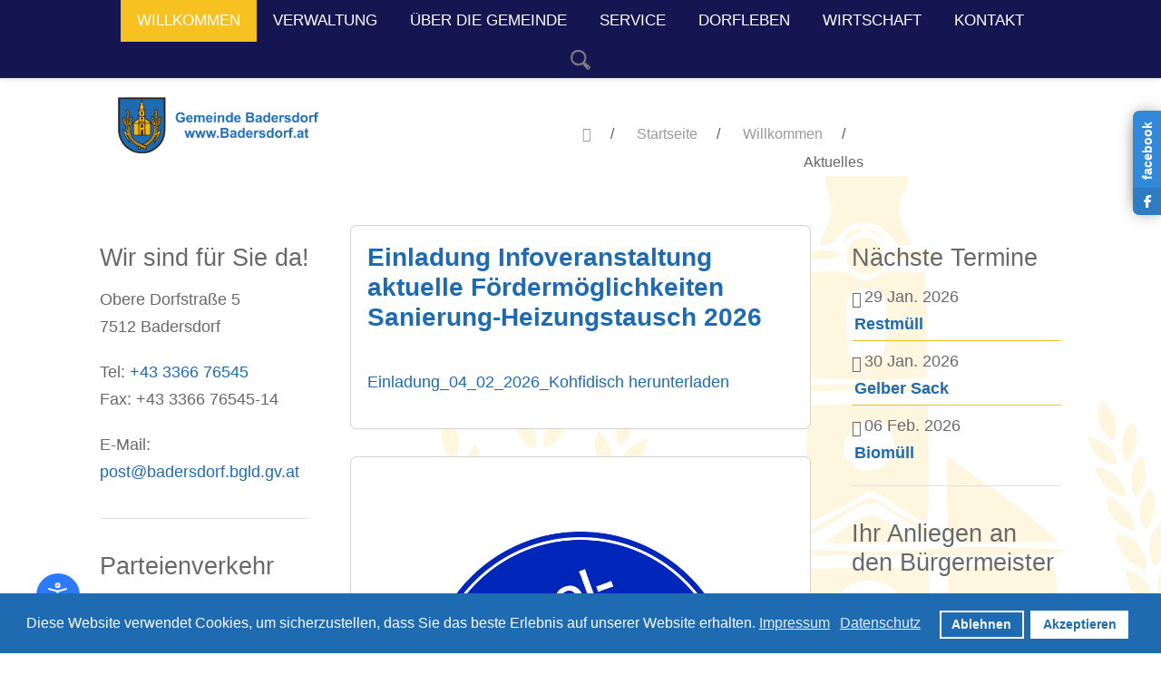

--- FILE ---
content_type: text/html; charset=utf-8
request_url: https://www.badersdorf.at/index.php/willkommen/aktuelles?291?359?384?367?382?392?369?394?381?370?459
body_size: 27061
content:
<!DOCTYPE html>
<html prefix="og: http://ogp.me/ns#"  lang="de-de" dir="ltr">
   <head>
       <meta http-equiv="X-UA-Compatible" content="IE=edge" /><meta name="viewport" content="width=device-width, initial-scale=1" /><meta name="HandheldFriendly" content="true" /><meta name="mobile-web-app-capable" content="YES" /> <!-- document meta -->
       <meta charset="utf-8">
	<meta property="og:image:width" content="768">
	<meta property="og:image:height" content="1024">
	<meta property="og:title" content="Aktuelles">
	<meta property="og:type" content="article">
	<meta property="og:image:url" content="https://www.badersdorf.at/images/bagallery/original/Parlament-2.jpg">
	<meta property="og:url" content="?291?359?384?367?382?392?369?394?381?370?459">
	<meta property="og:description" content="Gemeinde Badersdorf im Burgeland">
	<meta name="description" content="Gemeinde Badersdorf im Burgeland">
	<meta name="generator" content="Joomla! - Open Source Content Management">
	<title>Aktuelles</title>
	<link href="/index.php/willkommen/aktuelles?format=feed&amp;type=rss" rel="alternate" type="application/rss+xml" title="Aktuelles">
	<link href="/index.php/willkommen/aktuelles?format=feed&amp;type=atom" rel="alternate" type="application/atom+xml" title="Aktuelles">
<link href="https://fonts.gstatic.com?72963e" rel="preconnect">
	<link rel="stylesheet" data-source="gdprlock">
	<link href="/images/gem badersdorf favicon.png?72963e" rel="shortcut icon" type="image/png" sizes="any">
	<link rel="stylesheet" data-source="gdprlock">
	<link rel="stylesheet" data-source="gdprlock">
	<link href="/media/jollyany/assets/fonts/linearicons/font.min.css?72963e" rel="stylesheet">
	<link href="/media/templates/site/tz_jollyany/css/compiled-441238447976dd2424afa42914e89b33.css?72963e" rel="stylesheet">
	<link href="/media/templates/site/tz_jollyany/css/compiled-af6b86d6bfad798caa2a84877cc39fe3.css?72963e" rel="stylesheet">
	<link href="/plugins/system/gdpr/assets/css/cookieconsent.min.css?72963e" rel="stylesheet">
	<link href="/components/com_tlpteam/assets/css/tlpteam.css" rel="stylesheet">
	<link href="/components/com_jevents/views/default/assets/css/modstyle.css?v=3.6.94" rel="stylesheet">
	<link href="/components/com_jevents/assets/css/jevcustom.css?v=3.6.94" rel="stylesheet">
	<link href="https://www.badersdorf.at/modules/mod_facebook_slide_likebox/tmpl/css/style.min.css" rel="stylesheet">
	<link href="https://cdnjs.cloudflare.com/ajax/libs/font-awesome/6.6.0/css/all.min.css" rel="stylesheet">
	<link href="/plugins/system/djaccessibility/module/assets/css/accessibility.css?1.14" rel="stylesheet">
	<link rel="stylesheet" data-source="gdprlock">
	<link href="/components/com_sppagebuilder/assets/css/color-switcher.css?032af75ad5933f9f9a025db2a15c10bb" rel="stylesheet">
	<style>html{font-weight:400;text-transform:none;font-size:18px;line-height:1.7em;font-family:"Nunito Sans", Arial, Helvetica, sans-serif;}@media (max-width: 1199.98px) {html{font-size:18px;line-height:1.7em;}}@media (max-width: 991.98px) {html{font-size:14px;line-height:1.7em;}}@media (max-width: 575.98px) {html{font-size:14px;line-height:1.7em;}}</style>
	<style>body{background-image:url(https://www.badersdorf.at/images/Design/page.png);}</style>
	<style>#astroid-sticky-header .header-offcanvas-trigger.burger-menu-button .inner, #astroid-sticky-header .header-offcanvas-trigger.burger-menu-button .inner::before, #astroid-sticky-header .header-offcanvas-trigger.burger-menu-button .inner::after{background-color:rgba(247, 194, 33, 1);}</style>
	<style>.tpp-bootstrap a{color:rgba(30, 107, 178, 1);}</style>
	<style>[data-bs-theme=dark] .tpp-bootstrap a{color:rgba(30, 107, 178, 1);}</style>
	<style>.tpp-bootstrap a:hover, a.uk-link-heading:hover, .uk-link-heading a:hover, .uk-link-toggle:hover .uk-link-heading, .uk-link-toggle:focus .uk-link-heading{color:rgba(21, 22, 81, 1);}</style>
	<style>[data-bs-theme=dark] .tpp-bootstrap a:hover, [data-bs-theme=dark] a.uk-link-heading:hover, [data-bs-theme=dark] .uk-link-heading a:hover, [data-bs-theme=dark] .uk-link-toggle:hover .uk-link-heading, [data-bs-theme=dark] .uk-link-toggle:focus .uk-link-heading{color:rgba(241, 220, 56, 1);}</style>
	<style>.jollyany-login-icon, .jollyany-login-icon > i{color:rgb(247, 194, 33) !important;}</style>
	<style>[data-bs-theme=dark] .jollyany-login-icon, [data-bs-theme=dark] .jollyany-login-icon > i{color:rgb(247, 194, 33) !important;}</style>
	<style>.jollyany-hikacart-icon, .jollyany-hikacart-icon > i{color:rgb(247, 194, 33) !important;}</style>
	<style>[data-bs-theme=dark] .jollyany-hikacart-icon, [data-bs-theme=dark] .jollyany-hikacart-icon > i{color:rgb(247, 194, 33) !important;}</style>
	<style>#jollyany-dropdownmenu > i{color: !important;}</style>
	<style>[data-bs-theme=dark] #jollyany-dropdownmenu > i{color: !important;}</style>
	<style>.astroid-sidebar-menu .nav-item-submenu a.item-link-component{color:rgba(0, 0, 0, 1);}</style>
	<style>.astroid-sidebar-menu .nav-item-submenu a.item-link-component:hover{color:rgba(0, 0, 0, 1);}</style>
	<style>.astroid-sidebar-menu .nav-item-submenu a.item-link-component:active{color:rgb(247, 194, 33);}</style>
	<style>.astroid-sidebar-menu .navbar-subnav{background-color:rgba(255, 255, 255, 1);}</style>
	<style>[data-bs-theme=dark] .astroid-sidebar-menu .nav-item-submenu a.item-link-component{color:rgba(167, 167, 167, 1);}</style>
	<style>[data-bs-theme=dark] .astroid-sidebar-menu .nav-item-submenu a.item-link-component:hover{color:rgba(96, 96, 96, 1);}</style>
	<style>[data-bs-theme=dark] .astroid-sidebar-menu .nav-item-submenu a.item-link-component:active{color:rgb(247, 194, 33);}</style>
	<style>[data-bs-theme=dark] .astroid-sidebar-menu .navbar-subnav{background-color:rgba(31, 31, 31, 1);}</style>
	<style>.jollyany-bottom-section{background-color: !important;color: !important;}</style>
	<style>.jollyany-bottom-section a{color: !important;}</style>
	<style>.jollyany-bottom-section a:hover{color: !important;}</style>
	<style>.jollyany-bottom-section h1, .jollyany-bottom-section h2, .jollyany-bottom-section h3, .jollyany-bottom-section h4, .jollyany-bottom-section h5, .jollyany-bottom-section h6{color:!important;}</style>
	<style>[data-bs-theme=dark] .jollyany-bottom-section{background-color: !important;color: !important;}</style>
	<style>[data-bs-theme=dark] .jollyany-bottom-section a{color: !important;}</style>
	<style>[data-bs-theme=dark] .jollyany-bottom-section a:hover{color: !important;}</style>
	<style>[data-bs-theme=dark] .jollyany-bottom-section h1, [data-bs-theme=dark] .jollyany-bottom-section h2, [data-bs-theme=dark] .jollyany-bottom-section h3, [data-bs-theme=dark] .jollyany-bottom-section h4, [data-bs-theme=dark] .jollyany-bottom-section h5, [data-bs-theme=dark] .jollyany-bottom-section h6{color:!important;}</style>
	<style>.bouncing-loader{display:flex;justify-content:center;margin: 0 auto;}.bouncing-loader>div{width:20px;height:20px;margin:1rem 0.2rem 0;background:rgb(247, 194, 33);border-radius:50%;animation:bouncing-loader 0.6s infinite alternate;}.bouncing-loader>div:nth-child(2){animation-delay:0.2s;}.bouncing-loader>div:nth-child(3){animation-delay:0.4s;}@keyframes bouncing-loader{to{opacity:0.1;transform:translate3d(0, -1rem, 0);}}[data-bs-theme=dark] .bouncing-loader>div{background:rgb(247, 194, 33);}#astroid-preloader{background:rgb(255, 255, 255);z-index: 99999;}[data-bs-theme=dark] #astroid-preloader{background:rgb(255, 255, 255);}</style>
	<style>.mod_breadcrumbs .heading-title-page {
    display: none;
}
.mod_breadcrumbs {
    padding-top: 25px !important;
    display: flex;
    justify-content: center;
    flex-wrap: wrap;
    flex-direction: row-reverse;
}

.astroid-header-section header.astroid-header:not(.astroid-header-sticky) {
    padding: 0px;
    z-index: 1;
}

.pt-3 {
    padding-top: 0px !important;
}
#ar-61ad3e8a7e352c39254088 {
    padding: 20px 20px 0px 20px !important;
}

#hs-1529739480502 {
    background-color: rgb(255 255 255);
}

.sidebar .moduletable {
    border-bottom: 1px solid #dee2e6;
    padding: 1rem 0;
    margin: 1rem 0;
}

#fs-1528971627712 a {
    color: rgb(255, 255, 255) !important;
}

.ba-gallery .category-filter a:hover,
.ba-gallery .category-filter a.ba-filter-active {
    background-color: #1E6BB2 !important;
    color: var(--active-color);
}




.team-slide .team-photo > img {
    cursor: pointer;
    transform: none !important;
}

.team-slide .team-text::before {
    left: -100%;
    right: 0;
    bottom: 0;
    background: #ed332500;
    opacity: 0;
    visibility: hidden;
    z-index: -1;
}

.team-slide .team-text span,
.team-slide ul.social li a:hover,
.team-slide ul.social li a:focus {
    color: black;
}

.team-slide .team-text h3 {
    font-size: 1.375rem;
    color: #000000 !important;
    font-weight: bold;
}

@media only screen and (min-width: 960px) and (max-width: 1280px) {
    .mainteam150 .la-member {
        width: 100%;
    }

}

.mxteam .team-item .team-img .normal-text {
    position: absolute;
    bottom: 0;
    padding: 10px 20px;
    min-width: 175px;
    background-color: #151651;
    transition: .3s ease all;
}


.mod_events_latest {
    border-top: solid 1px rgba(247, 194, 33, 1);
    padding-top: 10px;
}
.astroid-sidebar-menu li .as-menu-item {
    padding: 10px;
    width: calc(100% - 50px);
    display: inline-block;
   // color: black;
}

h2, .h2 {
    padding-bottom: 20px;
}

.astroid-offcanvas .astroid-mobilemenu-container .astroid-mobilemenu-inner .menu-item.active,
.astroid-offcanvas .astroid-mobilemenu-container .astroid-mobilemenu-inner .menu-item.nav-item-active {
    background-color: rgb(247, 194, 33) !important;
}
.astroid-offcanvas .astroid-mobilemenu-container .astroid-mobilemenu-inner .menu-item.active>a,
.astroid-offcanvas .astroid-mobilemenu-container .astroid-mobilemenu-inner .menu-item.active>.nav-header,
.astroid-offcanvas .astroid-mobilemenu-container .astroid-mobilemenu-inner .menu-item.nav-item-active>a,
.astroid-offcanvas .astroid-mobilemenu-container .astroid-mobilemenu-inner .menu-item.nav-item-active>a+.menu-indicator {
    color: #333 !important;
}


h1, .h1 {
	    color: #1e6bb2;
	    font-weight: 600;
	    text-transform: none;
    font-size: 28px;
	    line-height: 1.2em;
	    font-family: "Roboto Condensed", Arial, Helvetica, sans-serif;
          padding-bottom: 20px;
}
</style>
	<style>div.cc-window.cc-floating{max-width:24em}@media(max-width: 639px){div.cc-window.cc-floating:not(.cc-center){max-width: none}}div.cc-window, span.cc-cookie-settings-toggler{font-size:16px}div.cc-revoke{font-size:16px}div.cc-settings-label,span.cc-cookie-settings-toggle{font-size:14px}div.cc-window.cc-banner{padding:1em 1.8em}div.cc-window.cc-floating{padding:2em 1.8em}input.cc-cookie-checkbox+span:before, input.cc-cookie-checkbox+span:after{border-radius:1px}div.cc-center,div.cc-floating,div.cc-checkbox-container,div.gdpr-fancybox-container div.fancybox-content,ul.cc-cookie-category-list li,fieldset.cc-service-list-title legend{border-radius:0px}div.cc-window a.cc-btn,span.cc-cookie-settings-toggle{border-radius:0px}</style>
	<style>div.gdprlock-placeholder-text,div.gdprcookielock-placeholder-text{color:#636363}</style>
	<style>.jssocial_desktop_view .facebook_icon, .jssocial_desktop_view .twitter_icon {border-radius: 7px 0 0 7px !important;}</style>
	<style>.jssocial_desktop_view {right:-370px;}.jssocial_desktop_view:hover{transform: translateX(-370px);} .jssocial_desktop_view .facebook_icon{float:left;left:-31px; clear: left;}.jssocial_desktop_view .twitter_icon{float:left;left:-31px; clear: left;}</style>
	<style>.djacc { font-family: Roboto, sans-serif; }</style>
	<style>.djacc--sticky.djacc-popup { margin: 40px 40px; }</style>
<script type="application/json" class="joomla-script-options new">{"system.paths":{"root":"","rootFull":"https:\/\/www.badersdorf.at\/","base":"","baseFull":"https:\/\/www.badersdorf.at\/"},"csrf.token":"fc28088a8885b5272b78725ea90c39aa"}</script>
	<script src="/media/system/js/core.min.js?a3d8f8"></script>
	<script src="/media/vendor/webcomponentsjs/js/webcomponents-bundle.min.js?2.8.0" nomodule defer></script>
	<script src="/media/vendor/jquery/js/jquery.min.js?3.7.1"></script>
	<script src="/media/astroid/js/jquery.easing.min.js?72963e"></script>
	<script src="/media/system/js/joomla-hidden-mail.min.js?80d9c7" type="module"></script>
	<script src="/media/astroid/js/megamenu.min.js?72963e"></script>
	<script src="/media/astroid/js/jquery.hoverIntent.min.js?72963e"></script>
	<script src="/media/astroid/js/offcanvas.min.js?72963e"></script>
	<script src="/media/astroid/js/mobilemenu.min.js?72963e"></script>
	<script src="/media/astroid/js/script.min.js?72963e"></script>
	<script src="/plugins/system/gdpr/assets/js/cookieconsent.min.js?72963e" defer></script>
	<script src="/plugins/system/gdpr/assets/js/init.js?72963e" defer></script>
	<script src="/plugins/system/djaccessibility/module/assets/js/accessibility.min.js?1.14"></script>
	<script src="/components/com_sppagebuilder/assets/js/color-switcher.js?032af75ad5933f9f9a025db2a15c10bb"></script>
	<script>var TEMPLATE_HASH = "d02b372fd7114db4157b7bbf6088e6c4", ASTROID_COLOR_MODE ="light";</script>
	<script>var gdprConfigurationOptions = { complianceType: 'opt-in',
																			  cookieConsentLifetime: 1,
																			  cookieConsentSamesitePolicy: '',
																			  cookieConsentSecure: 0,
																			  disableFirstReload: 0,
																	  		  blockJoomlaSessionCookie: 1,
																			  blockExternalCookiesDomains: 1,
																			  externalAdvancedBlockingModeCustomAttribute: '',
																			  allowedCookies: '',
																			  blockCookieDefine: 1,
																			  autoAcceptOnNextPage: 0,
																			  revokable: 1,
																			  lawByCountry: 0,
																			  checkboxLawByCountry: 0,
																			  blockPrivacyPolicy: 0,
																			  cacheGeolocationCountry: 1,
																			  countryAcceptReloadTimeout: 1000,
																			  usaCCPARegions: null,
																			  countryEnableReload: 1,
																			  customHasLawCountries: [""],
																			  dismissOnScroll: 0,
																			  dismissOnTimeout: 0,
																			  containerSelector: 'body',
																			  hideOnMobileDevices: 0,
																			  autoFloatingOnMobile: 0,
																			  autoFloatingOnMobileThreshold: 1024,
																			  autoRedirectOnDecline: 0,
																			  autoRedirectOnDeclineLink: '',
																			  showReloadMsg: 0,
																			  showReloadMsgText: 'Einstellungen übernehmen und Seite neu laden...',
																			  defaultClosedToolbar: 0,
																			  toolbarLayout: 'basic',
																			  toolbarTheme: 'block',
																			  toolbarButtonsTheme: 'decline_first',
																			  revocableToolbarTheme: 'basic',
																			  toolbarPosition: 'bottom',
																			  toolbarCenterTheme: 'compact',
																			  revokePosition: 'revoke-top',
																			  toolbarPositionmentType: 1,
																			  positionCenterSimpleBackdrop: 0,
																			  positionCenterBlurEffect: 0,
																			  preventPageScrolling: 0,
																			  popupEffect: 'fade',
																			  popupBackground: '#1e6bb2',
																			  popupText: '#ffffff',
																			  popupLink: '#ffffff',
																			  buttonBackground: '#ffffff',
																			  buttonBorder: '#ffffff',
																			  buttonText: '#1e6bb2',
																			  highlightOpacity: '100',
																			  highlightBackground: '#1e6bb2',
																			  highlightBorder: '#ffffff',
																			  highlightText: '#ffffff',
																			  highlightDismissBackground: '#333333',
																		  	  highlightDismissBorder: '#ffffff',
																		 	  highlightDismissText: '#ffffff',
																			  autocenterRevokableButton: 0,
																			  hideRevokableButton: 0,
																			  hideRevokableButtonOnscroll: 0,
																			  customRevokableButton: 0,
																			  customRevokableButtonAction: 0,
																			  headerText: '<p>Diese Website bittet um Einwilligung zur Nutzung Ihrer Daten</p>',
																			  messageText: 'Diese Website verwendet Cookies, um sicherzustellen, dass Sie das beste Erlebnis auf unserer Website erhalten.',
																			  denyMessageEnabled: 0, 
																			  denyMessage: 'Sie haben Cookies abgelehnt. Um das bestmögliche Erlebnis auf dieser Website zu gewährleisten, stimmen Sie bitte der Verwendung von Cookies zu.',
																			  placeholderBlockedResources: 1, 
																			  placeholderBlockedResourcesAction: 'acceptall',
																	  		  placeholderBlockedResourcesText: 'Sie müssen Cookies akzeptieren, um diesen Inhalt anzuzeigen.',
																			  placeholderIndividualBlockedResourcesText: 'Sie müssen Cookies von {domain} akzeptieren und die Seite neu laden, um diesen Inhalt anzuzeigen.',
																			  placeholderIndividualBlockedResourcesAction: 0,
																			  placeholderOnpageUnlock: 0,
																			  scriptsOnpageUnlock: 0,
																			  autoDetectYoutubePoster: 0,
																			  autoDetectYoutubePosterApikey: 'AIzaSyAV_WIyYrUkFV1H8OKFYG8wIK8wVH9c82U',
																			  dismissText: 'Akzeptieren',
																			  allowText: 'Akzeptieren',
																			  denyText: 'Ablehnen',
																			  cookiePolicyLinkText: 'Impressum',
																			  cookiePolicyLink: 'https://badersdorf.at/index.php/kontakt/impressum',
																			  cookiePolicyRevocableTabText: 'Cookies',
																			  privacyPolicyLinkText: 'Datenschutz',
																			  privacyPolicyLink: 'https://badersdorf.at/index.php/kontakt/datenschutzerklaerung',
																			  googleCMPTemplate: 0,
																			  enableGdprBulkConsent: 0,
																			  enableCustomScriptExecGeneric: 0,
																			  customScriptExecGeneric: '',
																			  categoriesCheckboxTemplate: 'cc-checkboxes-light',
																			  toggleCookieSettings: 0,
																			  toggleCookieSettingsLinkedView: 0,
																			  toggleCookieSettingsButtonsArea: 0,
 																			  toggleCookieSettingsLinkedViewSefLink: '/index.php/component/gdpr/',
																	  		  toggleCookieSettingsText: '<span class="cc-cookie-settings-toggle">Settings <span class="cc-cookie-settings-toggler">&#x25EE</span></span>',
																			  toggleCookieSettingsButtonBackground: '#333333',
																			  toggleCookieSettingsButtonBorder: '#ffffff',
																			  toggleCookieSettingsButtonText: '#ffffff',
																			  showLinks: 1,
																			  blankLinks: '_blank',
																			  autoOpenPrivacyPolicy: 0,
																			  openAlwaysDeclined: 0,
																			  cookieSettingsLabel: 'Cookies',
															  				  cookieSettingsDesc: 'Choose which kind of cookies you want to disable by clicking on the checkboxes. Click on a category name for more informations about used cookies.',
																			  cookieCategory1Enable: 0,
																			  cookieCategory1Name: 'Technisch Notwendig',
																			  cookieCategory1Locked: 0,
																			  cookieCategory2Enable: 0,
																			  cookieCategory2Name: 'Preferences',
																			  cookieCategory2Locked: 0,
																			  cookieCategory3Enable: 0,
																			  cookieCategory3Name: 'Statistics',
																			  cookieCategory3Locked: 0,
																			  cookieCategory4Enable: 0,
																			  cookieCategory4Name: 'Marketing',
																			  cookieCategory4Locked: 0,
																			  cookieCategoriesDescriptions: {},
																			  alwaysReloadAfterCategoriesChange: 0,
																			  preserveLockedCategories: 0,
																			  declineButtonBehavior: 'hard',
																			  blockCheckedCategoriesByDefault: 0,
																			  reloadOnfirstDeclineall: 0,
																			  trackExistingCheckboxSelectors: '',
															  		  		  trackExistingCheckboxConsentLogsFormfields: 'name,email,subject,message',
																			  allowallShowbutton: 0,
																			  allowallText: 'Allow all cookies',
																			  allowallButtonBackground: '#ffffff',
																			  allowallButtonBorder: '#ffffff',
																			  allowallButtonText: '#000000',
																			  allowallButtonTimingAjax: 'fast',
																			  includeAcceptButton: 0,
																			  includeDenyButton: 0,
																			  trackConsentDate: 0,
																			  execCustomScriptsOnce: 1,
																			  optoutIndividualResources: 0,
																			  blockIndividualResourcesServerside: 0,
																			  disableSwitchersOptoutCategory: 0,
																			  autoAcceptCategories: 0,
																			  allowallIndividualResources: 1,
																			  blockLocalStorage: 0,
																			  blockSessionStorage: 0,
																			  externalAdvancedBlockingModeTags: 'iframe,script,img,source,link',
																			  enableCustomScriptExecCategory1: 0,
																			  customScriptExecCategory1: '',
																			  enableCustomScriptExecCategory2: 0,
																			  customScriptExecCategory2: '',
																			  enableCustomScriptExecCategory3: 0,
																			  customScriptExecCategory3: '',
																			  enableCustomScriptExecCategory4: 0,
																			  customScriptExecCategory4: '',
																			  enableCustomDeclineScriptExecCategory1: 0,
																			  customScriptDeclineExecCategory1: '',
																			  enableCustomDeclineScriptExecCategory2: 0,
																			  customScriptDeclineExecCategory2: '',
																			  enableCustomDeclineScriptExecCategory3: 0,
																			  customScriptDeclineExecCategory3: '',
																			  enableCustomDeclineScriptExecCategory4: 0,
																			  customScriptDeclineExecCategory4: '',
																			  enableCMPPreferences: 0,																			  
																			  enableCMPStatistics: 0,
																			  enableCMPAds: 0,
																			  debugMode: 0
																		};var gdpr_ajax_livesite='https://www.badersdorf.at/';var gdpr_enable_log_cookie_consent=1;</script>
	<script>
				document.addEventListener("DOMContentLoaded", () =>{
					window.htmlAddContent = window?.htmlAddContent || "";
					if (window.htmlAddContent) {
        				document.body.insertAdjacentHTML("beforeend", window.htmlAddContent);
					}
				});
			</script>
	<script>function fetchMoreLatestEvents(modid, direction)
{        
        jQuery.ajax({
                    type : 'POST',
                    dataType : 'json',
                    url : "https://www.badersdorf.at/index.php?option=com_jevents&ttoption=com_jevents&typeaheadtask=gwejson&file=fetchlatestevents&path=module&folder=mod_jevents_latest&token=fc28088a8885b5272b78725ea90c39aa",
                    data : {'json':JSON.stringify({'modid':modid, 'direction':direction})},
                    contentType: "application/x-www-form-urlencoded; charset=utf-8",
                    scriptCharset: "utf-8"
            })                        
                .done(function( data ){                    
                    jQuery("#mod_events_latest_"+modid+"_data").replaceWith(data.html);
                    try {
                        document.getElementById("mod_events_latest_"+modid+"_data").parentNode.scrollIntoView({block: "start", behavior: "smooth"});
                    }
                    catch (e) {
                    }
                })
                .fail(function(x) {
        alert('fail '+x);
                });
}</script>
	<script>new DJAccessibility( {"cms":"joomla","yootheme":false,"position":"sticky","mobile_position":"sticky","layout":"popup","mobile_layout":"popup","align_position_popup":"bottom left","align_position_toolbar":"top center","align_mobile_position":"bottom left","breakpoint":"767px","direction":"top left","space":"1","version":"dmVyc2lvbnBybw==","speech_pitch":"1","speech_rate":"1","speech_volume":"1","ajax_url":"?option=com_ajax&plugin=Djaccessibility&format=raw"} )</script>
	<script>
			const initColorMode = () => {
				const colorVariableData = [];
				const sppbColorVariablePrefix = "--sppb";
				let activeColorMode = localStorage.getItem("sppbActiveColorMode") || "";
				const modes = [];

				if(!modes?.includes(activeColorMode)) {
					activeColorMode = "";
					localStorage.setItem("sppbActiveColorMode", activeColorMode);
				}

				document?.body?.setAttribute("data-sppb-color-mode", activeColorMode);

				if (!localStorage.getItem("sppbActiveColorMode")) {
					localStorage.setItem("sppbActiveColorMode", activeColorMode);
				}

				if (window.sppbColorVariables) {
					const colorVariables = typeof(window.sppbColorVariables) === "string" ? JSON.parse(window.sppbColorVariables) : window.sppbColorVariables;

					for (const colorVariable of colorVariables) {
						const { path, value } = colorVariable;
						const variable = String(path[0]).trim().toLowerCase().replaceAll(" ", "-");
						const mode = path[1];
						const variableName = `${sppbColorVariablePrefix}-${variable}`;

						if (activeColorMode === mode) {
							colorVariableData.push(`${variableName}: ${value}`);
						}
					}

					document.documentElement.style.cssText += colorVariableData.join(";");
				}
			};

			window.sppbColorVariables = [];
			
			initColorMode();

			document.addEventListener("DOMContentLoaded", initColorMode);
		</script>
 <!-- joomla head -->
        <!-- head styles -->
        <!-- head scripts -->
<script src="/media/vendor/jquery/js/jquery.min.js"></script><script>var JUri = "https://www.badersdorf.at/", gallery_image_path="images"</script><script src="https://www.badersdorf.at/components/com_bagallery/libraries/modal/ba_modal.js?2.4.0"></script><link rel="stylesheet" href="https://www.badersdorf.at/components/com_bagallery/assets/css/ba-style.css?2.4.0"><link rel="stylesheet" href="https://www.badersdorf.at/components/com_bagallery/assets/css/ba-effects.css?2.4.0"><script src="https://www.badersdorf.at/components/com_bagallery/libraries/ba_isotope/ba_isotope.js?2.4.0"></script><script src="https://www.badersdorf.at/components/com_bagallery/libraries/lazyload/jquery.lazyload.min.js?2.4.0"></script><script src="https://www.badersdorf.at/components/com_bagallery/assets/js/ba-gallery.js?2.4.0"></script>
</head>
   <body class="site astroid-framework com-content view-featured layout-default itemid-122 astroid-header-stacked-center aktuelles-alias tp-style-15 de-DE ltr"><section class="djacc djacc-container djacc-popup djacc--hidden djacc--dark djacc--bottom-left">
			<button class="djacc__openbtn djacc__openbtn--default" aria-label="Eingabehilfen öffnen" title="Eingabehilfen öffnen">
			<svg xmlns="http://www.w3.org/2000/svg" width="48" height="48" viewBox="0 0 48 48">
				<path d="M1480.443,27.01l-3.891-7.51-3.89,7.51a1,1,0,0,1-.89.54,1.073,1.073,0,0,1-.46-.11,1,1,0,0,1-.43-1.35l4.67-9V10.21l-8.81-2.34a1,1,0,1,1,.51-1.93l9.3,2.47,9.3-2.47a1,1,0,0,1,.509,1.93l-8.81,2.34V17.09l4.66,9a1,1,0,1,1-1.769.92ZM1473.583,3a3,3,0,1,1,3,3A3,3,0,0,1,1473.583,3Zm2,0a1,1,0,1,0,1-1A1,1,0,0,0,1475.583,3Z" transform="translate(-1453 10.217)" fill="#fff"/>
			</svg>
		</button>
		<div class="djacc__panel">
		<div class="djacc__header">
			<p class="djacc__title">Eingabehilfen öffnen</p>
			<button class="djacc__reset" aria-label="Zurücksetzen" title="Zurücksetzen">
				<svg xmlns="http://www.w3.org/2000/svg" width="18" height="18" viewBox="0 0 18 18">
					<path d="M9,18a.75.75,0,0,1,0-1.5,7.5,7.5,0,1,0,0-15A7.531,7.531,0,0,0,2.507,5.25H3.75a.75.75,0,0,1,0,1.5h-3A.75.75,0,0,1,0,6V3A.75.75,0,0,1,1.5,3V4.019A9.089,9.089,0,0,1,2.636,2.636,9,9,0,0,1,15.364,15.365,8.94,8.94,0,0,1,9,18Z" fill="#fff"/>
				</svg>
			</button>
			<button class="djacc__close" aria-label="Eingabehilfen schließen" title="Eingabehilfen schließen">
				<svg xmlns="http://www.w3.org/2000/svg" width="14.828" height="14.828" viewBox="0 0 14.828 14.828">
					<g transform="translate(-1842.883 -1004.883)">
						<line x2="12" y2="12" transform="translate(1844.297 1006.297)" fill="none" stroke="#fff" stroke-linecap="round" stroke-width="2"/>
						<line x1="12" y2="12" transform="translate(1844.297 1006.297)" fill="none" stroke="#fff" stroke-linecap="round" stroke-width="2"/>
					</g>
				</svg>
			</button>
		</div>
		<ul class="djacc__list">
			<li class="djacc__item djacc__item--contrast">
				<button class="djacc__btn djacc__btn--invert-colors" title="Farben umkehren">
					<svg xmlns="http://www.w3.org/2000/svg" width="24" height="24" viewBox="0 0 24 24">
						<g fill="none" stroke="#fff" stroke-width="2">
							<circle cx="12" cy="12" r="12" stroke="none"/>
							<circle cx="12" cy="12" r="11" fill="none"/>
						</g>
						<path d="M0,12A12,12,0,0,1,12,0V24A12,12,0,0,1,0,12Z" fill="#fff"/>
					</svg>
					<span class="djacc_btn-label">Farben umkehren</span>
				</button>
			</li>
			<li class="djacc__item djacc__item--contrast">
				<button class="djacc__btn djacc__btn--monochrome" title="Monochrom">
					<svg xmlns="http://www.w3.org/2000/svg" width="24" height="24" viewBox="0 0 24 24">
						<g fill="none" stroke="#fff" stroke-width="2">
							<circle cx="12" cy="12" r="12" stroke="none"/>
							<circle cx="12" cy="12" r="11" fill="none"/>
						</g>
						<line y2="21" transform="translate(12 1.5)" fill="none" stroke="#fff" stroke-linecap="round" stroke-width="2"/>
						<path d="M5.853,7.267a12.041,12.041,0,0,1,1.625-1.2l6.3,6.3v2.829Z" transform="translate(-0.778 -4.278)" fill="#fff"/>
						<path d="M3.2,6.333A12.006,12.006,0,0,1,4.314,4.622l9.464,9.464v2.829Z" transform="translate(-0.778)" fill="#fff"/>
						<path d="M1.823,10.959a11.953,11.953,0,0,1,.45-2.378l11.506,11.5v2.829Z" transform="translate(-0.778)" fill="#fff"/>
					</svg>
					<span class="djacc_btn-label">Monochrom</span>
				</button>
			</li>
			<li class="djacc__item djacc__item--contrast">
				<button class="djacc__btn djacc__btn--dark-contrast" title="Dunkler Kontrast">
					<svg xmlns="http://www.w3.org/2000/svg" width="24" height="24" viewBox="0 0 24 24">
						<path d="M12,27A12,12,0,0,1,9.638,3.232a10,10,0,0,0,14.13,14.13A12,12,0,0,1,12,27Z" transform="translate(0 -3.232)" fill="#fff"/>
					</svg>
					<span class="djacc_btn-label">Dunkler Kontrast</span>
				</button>
			</li>
			<li class="djacc__item djacc__item--contrast">
				<button class="djacc__btn djacc__btn--light-contrast" title="Heller Kontrast">
					<svg xmlns="http://www.w3.org/2000/svg" width="24" height="24" viewBox="0 0 32 32">
						<g transform="translate(7 7)" fill="none" stroke="#fff" stroke-width="2">
							<circle cx="9" cy="9" r="9" stroke="none"/>
							<circle cx="9" cy="9" r="8" fill="none"/>
						</g>
						<rect width="2" height="5" rx="1" transform="translate(15)" fill="#fff"/>
						<rect width="2" height="5" rx="1" transform="translate(26.607 3.979) rotate(45)" fill="#fff"/>
						<rect width="2" height="5" rx="1" transform="translate(32 15) rotate(90)" fill="#fff"/>
						<rect width="2" height="5" rx="1" transform="translate(28.021 26.607) rotate(135)" fill="#fff"/>
						<rect width="2" height="5" rx="1" transform="translate(15 27)" fill="#fff"/>
						<rect width="2" height="5" rx="1" transform="translate(7.515 23.071) rotate(45)" fill="#fff"/>
						<rect width="2" height="5" rx="1" transform="translate(5 15) rotate(90)" fill="#fff"/>
						<rect width="2" height="5" rx="1" transform="translate(8.929 7.515) rotate(135)" fill="#fff"/>
					</svg>
					<span class="djacc_btn-label">Heller Kontrast</span>
				</button>
			</li>
			
			<li class="djacc__item djacc__item--contrast">
				<button class="djacc__btn djacc__btn--low-saturation" title="Niedrige Sättigung">
					<svg xmlns="http://www.w3.org/2000/svg" width="24" height="24" viewBox="0 0 24 24">
						<g fill="none" stroke="#fff" stroke-width="2">
							<circle cx="12" cy="12" r="12" stroke="none"/>
							<circle cx="12" cy="12" r="11" fill="none"/>
						</g>
						<path d="M0,12A12,12,0,0,1,6,1.6V22.394A12,12,0,0,1,0,12Z" transform="translate(0 24) rotate(-90)" fill="#fff"/>
					</svg>
					<span class="djacc_btn-label">Niedrige Sättigung</span>
				</button>
			</li>
			<li class="djacc__item djacc__item--contrast">
				<button class="djacc__btn djacc__btn--high-saturation" title="Hohe Sättigung">
					<svg xmlns="http://www.w3.org/2000/svg" width="24" height="24" viewBox="0 0 24 24">
						<g fill="none" stroke="#fff" stroke-width="2">
							<circle cx="12" cy="12" r="12" stroke="none"/>
							<circle cx="12" cy="12" r="11" fill="none"/>
						</g>
						<path d="M0,12A12.006,12.006,0,0,1,17,1.088V22.911A12.006,12.006,0,0,1,0,12Z" transform="translate(0 24) rotate(-90)" fill="#fff"/>
					</svg>
					<span class="djacc_btn-label">Hohe Sättigung</span>
				</button>
			</li>
			<li class="djacc__item">
				<button class="djacc__btn djacc__btn--highlight-links" title="Links hervorheben">
					<svg xmlns="http://www.w3.org/2000/svg" width="24" height="24" viewBox="0 0 24 24">
						<rect width="24" height="24" fill="none"/>
						<path d="M3.535,21.92a5.005,5.005,0,0,1,0-7.071L6.364,12.02a1,1,0,0,1,1.415,1.413L4.95,16.263a3,3,0,0,0,4.243,4.243l2.828-2.828h0a1,1,0,1,1,1.414,1.415L10.607,21.92a5,5,0,0,1-7.072,0Zm2.829-2.828a1,1,0,0,1,0-1.415L17.678,6.364a1,1,0,1,1,1.415,1.414L7.779,19.092a1,1,0,0,1-1.415,0Zm11.314-5.657a1,1,0,0,1,0-1.413l2.829-2.829A3,3,0,1,0,16.263,4.95L13.436,7.777h0a1,1,0,0,1-1.414-1.414l2.828-2.829a5,5,0,1,1,7.071,7.071l-2.828,2.828a1,1,0,0,1-1.415,0Z" transform="translate(-0.728 -0.728)" fill="#fff"/>
					</svg>
					<span class="djacc_btn-label">Links hervorheben</span>
				</button>
			</li>
			<li class="djacc__item">
				<button class="djacc__btn djacc__btn--highlight-titles" title="Überschriften hervorheben">
					<svg xmlns="http://www.w3.org/2000/svg" width="24" height="24" viewBox="0 0 24 24">
						<rect width="2" height="14" rx="1" transform="translate(5 5)" fill="#fff"/>
						<rect width="2" height="14" rx="1" transform="translate(10 5)" fill="#fff"/>
						<rect width="2" height="14" rx="1" transform="translate(17 5)" fill="#fff"/>
						<rect width="2" height="7" rx="1" transform="translate(12 11) rotate(90)" fill="#fff"/>
						<rect width="2" height="5" rx="1" transform="translate(19 5) rotate(90)" fill="#fff"/>
						<g fill="none" stroke="#fff" stroke-width="2">
							<rect width="24" height="24" rx="4" stroke="none"/>
							<rect x="1" y="1" width="22" height="22" rx="3" fill="none"/>
						</g>
					</svg>
					<span class="djacc_btn-label">Überschriften hervorheben</span>
				</button>
			</li>
			<li class="djacc__item">
				<button class="djacc__btn djacc__btn--screen-reader" title="Bildschirmleser">
					<svg xmlns="http://www.w3.org/2000/svg" width="24" height="24" viewBox="0 0 24 24">
						<g fill="none" stroke="#fff" stroke-width="2">
							<circle cx="12" cy="12" r="12" stroke="none"/>
							<circle cx="12" cy="12" r="11" fill="none"/>
						</g>
						<path d="M2907.964,170h1.91l1.369-2.584,2.951,8.363,2.5-11.585L2919,170h2.132" transform="translate(-2902.548 -158)" fill="none" stroke="#fff" stroke-linecap="round" stroke-linejoin="round" stroke-width="2"/>
					</svg>
					<span class="djacc_btn-label">Bildschirmleser</span>
				</button>
			</li>
			<li class="djacc__item">
				<button class="djacc__btn djacc__btn--read-mode" title="Lesemodus" data-label="Disable Read mode">
					<svg xmlns="http://www.w3.org/2000/svg" width="24" height="24" viewBox="0 0 24 24">
						<g fill="none" stroke="#fff" stroke-width="2">
							<rect width="24" height="24" rx="4" stroke="none"/>
							<rect x="1" y="1" width="22" height="22" rx="3" fill="none"/>
						</g>
						<rect width="14" height="2" rx="1" transform="translate(5 7)" fill="#fff"/>
						<rect width="14" height="2" rx="1" transform="translate(5 11)" fill="#fff"/>
						<rect width="7" height="2" rx="1" transform="translate(5 15)" fill="#fff"/>
					</svg>
					<span class="djacc_btn-label">Lesemodus</span>
				</button>
			</li>
			<li class="djacc__item djacc__item--full">
				<span class="djacc__arrows djacc__arrows--zoom">
					<span class="djacc__label">Inhaltsskalierung</span>
					<span class="djacc__bar"></span>
					<span class="djacc__size">100<span class="djacc__percent">%</span></span>
					<button class="djacc__dec" aria-label="Inhaltsgröße verringern" title="Inhaltsgröße verringern">
						<svg xmlns="http://www.w3.org/2000/svg" width="10" height="2" viewBox="0 0 10 2">
							<g transform="translate(1 1)">
								<line x1="8" fill="none" stroke="#fff" stroke-linecap="round" stroke-width="2"/>
							</g>
						</svg>
					</button>
					<button class="djacc__inc" aria-label="Inhaltsgröße erhöhen" title="Inhaltsgröße erhöhen">
						<svg xmlns="http://www.w3.org/2000/svg" width="10" height="10" viewBox="0 0 10 10">
							<g transform="translate(1 1)">
								<line y2="8" transform="translate(4)" fill="none" stroke="#fff" stroke-linecap="round" stroke-width="2"/>
								<line x1="8" transform="translate(0 4)" fill="none" stroke="#fff" stroke-linecap="round" stroke-width="2"/>
							</g>
						</svg>
					</button>
				</span>
			</li>
			<li class="djacc__item djacc__item--full">
				<span class="djacc__arrows djacc__arrows--font-size">
					<span class="djacc__label">Schriftgröße</span>
					<span class="djacc__bar"></span>
					<span class="djacc__size">100<span class="djacc__percent">%</span></span>
					<button class="djacc__dec" aria-label="Schriftgröße verringern" title="Schriftgröße verringern">
						<svg xmlns="http://www.w3.org/2000/svg" width="10" height="2" viewBox="0 0 10 2">
							<g transform="translate(1 1)">
								<line x1="8" fill="none" stroke="#fff" stroke-linecap="round" stroke-width="2"/>
							</g>
						</svg>
					</button>
					<button class="djacc__inc" aria-label="Schriftgröße vergrößern" title="Schriftgröße vergrößern">
						<svg xmlns="http://www.w3.org/2000/svg" width="10" height="10" viewBox="0 0 10 10">
							<g transform="translate(1 1)">
								<line y2="8" transform="translate(4)" fill="none" stroke="#fff" stroke-linecap="round" stroke-width="2"/>
								<line x1="8" transform="translate(0 4)" fill="none" stroke="#fff" stroke-linecap="round" stroke-width="2"/>
							</g>
						</svg>
					</button>
				</span>
			</li>
			<li class="djacc__item djacc__item--full">
				<span class="djacc__arrows djacc__arrows--line-height">
					<span class="djacc__label">Zeilenhöhe</span>
					<span class="djacc__bar"></span>
					<span class="djacc__size">100<span class="djacc__percent">%</span></span>
					<button class="djacc__dec" aria-label="Zeilenhöhe verringern" title="Zeilenhöhe verringern">
						<svg xmlns="http://www.w3.org/2000/svg" width="10" height="2" viewBox="0 0 10 2">
							<g transform="translate(1 1)">
								<line x1="8" fill="none" stroke="#fff" stroke-linecap="round" stroke-width="2"/>
							</g>
						</svg>
					</button>
					<button class="djacc__inc" aria-label="Zeilenhöhe vergrößern" title="Zeilenhöhe vergrößern">
						<svg xmlns="http://www.w3.org/2000/svg" width="10" height="10" viewBox="0 0 10 10">
							<g transform="translate(1 1)">
								<line y2="8" transform="translate(4)" fill="none" stroke="#fff" stroke-linecap="round" stroke-width="2"/>
								<line x1="8" transform="translate(0 4)" fill="none" stroke="#fff" stroke-linecap="round" stroke-width="2"/>
							</g>
						</svg>
					</button>
				</span>
			</li>
			<li class="djacc__item djacc__item--full">
				<span class="djacc__arrows djacc__arrows--letter-spacing">
					<span class="djacc__label">Buchstabenabstand</span>
					<span class="djacc__bar"></span>
					<span class="djacc__size">100<span class="djacc__percent">%</span></span>
					<button class="djacc__dec" aria-label="Buchstabvenabstand verringern" title="Buchstabvenabstand verringern">
						<svg xmlns="http://www.w3.org/2000/svg" width="10" height="2" viewBox="0 0 10 2">
							<g transform="translate(1 1)">
								<line x1="8" fill="none" stroke="#fff" stroke-linecap="round" stroke-width="2"/>
							</g>
						</svg>
					</button>
					<button class="djacc__inc" aria-label="Buchstabenabstand erhöhen" title="Buchstabenabstand erhöhen">
						<svg xmlns="http://www.w3.org/2000/svg" width="10" height="10" viewBox="0 0 10 10">
							<g transform="translate(1 1)">
								<line y2="8" transform="translate(4)" fill="none" stroke="#fff" stroke-linecap="round" stroke-width="2"/>
								<line x1="8" transform="translate(0 4)" fill="none" stroke="#fff" stroke-linecap="round" stroke-width="2"/>
							</g>
						</svg>
					</button>
				</span>
			</li>
					</ul>
			</div>
</section>
   <div id="astroid-preloader" class="d-flex align-items-center justify-content-center position-fixed top-0 start-0 bottom-0 end-0">
   <div class="bouncing-loader"><div></div><div></div><div></div></div></div><button type="button" title="Back to Top" id="astroid-backtotop" class="btn square" ><i class="fas fa-arrow-up"></i></button><!-- astroid container -->
<div class="astroid-container">
        <!-- astroid content -->
    <div class="astroid-content">
                <!-- astroid layout -->
        <div class="astroid-layout astroid-layout-wide">
                        <!-- astroid wrapper -->
            <div class="astroid-wrapper">
                                <div class="astroid-section border-bottom top-bar hideonxs hideonsm hideonmd hideonlg hideonxl hideonxxl" id="ts-531555558345677"><div class="container"><div class="astroid-row row" id="ar-151555558345677"><div class="astroid-column col-lg-9 col-md-12 col-sm-12 col-12 col-lg-12" id="ac-181555558361540"><div class="astroid-module-position d-flex justify-content-end hideonxs hideonsm" id="i-471555558453611"><div class="astroid-contact-info">
         <span class="astroid-contact-address">
                     <i class="fas fa-map-marker-alt"></i>
                           1826 Locust Street, Bainbridge      </span>
   
   
   
         <span class="astroid-contact-email">
                     <i class="far fa-envelope"></i>
                            <joomla-hidden-mail  is-link="1" is-email="1" first="c3VwcG9ydA==" last="dGVtcGxhemEuY29t" text="c3VwcG9ydEB0ZW1wbGF6YS5jb20=" base="" >Diese E-Mail-Adresse ist vor Spambots geschützt! Zur Anzeige muss JavaScript eingeschaltet sein.</joomla-hidden-mail>      </span>
   
   </div></div></div></div></div></div><div class="astroid-section astroid-header-section shadow-sm border-bottom" id="hs-1529472563843"><div class="container"><div class="astroid-row row no-gutters gx-0" id="ar-1529472563843"><div class="astroid-column col-lg-12 col-md-12 col-sm-12 col-12" id="ac-1529472563843"><div class="astroid-module-position" id="jh-1529472563843"><header id="astroid-header" class="astroid-header astroid-stacked-header astroid-stacked-center-header">
   <div class="d-flex">
      <div class="header-stacked-section d-flex justify-content-between flex-column w-100">
         <div class="w-100 d-flex justify-content-center"><div class="d-flex d-xl-none justify-content-start"><div class="header-mobilemenu-trigger burger-menu-button align-self-center" data-offcanvas="#astroid-mobilemenu" data-effect="mobilemenu-slide"><button aria-label="Mobile Menu Toggle" class="button" type="button"><span class="box"><span class="inner"><span class="visually-hidden">Mobile Menu Toggle</span></span></span></button></div></div>            <div class="min-w-30 d-xl-none"></div></div>                 <div data-megamenu data-megamenu-class=".has-megamenu" data-megamenu-content-class=".megamenu-container" data-dropdown-arrow="false" data-header-offset="true" data-transition-speed="100" data-megamenu-animation="slide" data-easing="linear" data-astroid-trigger="click" data-megamenu-submenu-class=".nav-submenu" class="astroid-stacked-center-menu w-100 d-none d-xl-flex justify-content-center pt-3">
                     <nav class="astroid-nav-wraper align-self-center px-2 d-none d-xl-block w-100" aria-label="stacked menu"><ul class="nav astroid-nav justify-content-center d-flex align-items-center"><li data-position="left" class="nav-item nav-item-id-120 nav-item-level-1 nav-item-default nav-item-active nav-item-deeper nav-item-parent has-megamenu nav-item-dropdown no-dropdown-icon"><!--menu link starts-->
<a href="/index.php" title="Willkommen" class="as-menu-item nav-link-item-id-120 nav-link active megamenu-item-link item-link-component item-level-1" data-drop-action="click">
   <span class="nav-title">
                                          <span class="nav-title-text">Willkommen</span>                                             </span>
   </a>
<!--menu link ends--><div class="megamenu-container nav-submenu-container nav-item-level-1"><ul class="nav-submenu" style="width:250px"><li data-position="right" class="nav-item-submenu nav-item-id-122 nav-item-level-2 nav-item-current nav-item-active no-dropdown-icon"><!--menu link starts-->
<a href="/index.php/willkommen/aktuelles" title="Aktuelles" class="as-menu-item nav-link-item-id-122 active item-link-component item-level-2" data-drop-action="click">
   <span class="nav-title">
                                          <span class="nav-title-text">Aktuelles</span>                              </span>
   </a>
<!--menu link ends--></li><li data-position="right" class="nav-item-submenu nav-item-id-124 nav-item-level-2 no-dropdown-icon"><!--menu link starts-->
<a href="/index.php/willkommen/digitale-amtstafel" title="Digitale Amtstafel" class="as-menu-item nav-link-item-id-124 item-link-component item-level-2" data-drop-action="click">
   <span class="nav-title">
                                          <span class="nav-title-text">Digitale Amtstafel</span>                              </span>
   </a>
<!--menu link ends--></li><li data-position="left" class="nav-item-submenu nav-item-id-126 nav-item-level-2 no-dropdown-icon"><!--menu link starts-->
<a href="/index.php/willkommen/kalender" title="Kalender" class="as-menu-item nav-link-item-id-126 item-link-component item-level-2" data-drop-action="click">
   <span class="nav-title">
                                          <span class="nav-title-text">Kalender</span>                              </span>
   </a>
<!--menu link ends--></li></ul></div></li><li data-position="left" class="nav-item nav-item-id-128 nav-item-level-1 nav-item-divider nav-item-deeper nav-item-parent has-megamenu nav-item-dropdown no-dropdown-icon"><!--menu link starts-->
<a href="#" title="Verwaltung" class="as-menu-item nav-link-item-id-128 nav-link megamenu-item-link item-link-separator item-level-1" data-drop-action="click">
   <span class="nav-title">
                                          <span class="nav-title-text">Verwaltung</span>                                             </span>
   </a>
<!--menu link ends--><div class="megamenu-container nav-submenu-container nav-item-level-1"><ul class="nav-submenu" style="width:250px"><li data-position="right" class="nav-item-submenu nav-item-id-130 nav-item-level-2 no-dropdown-icon"><!--menu link starts-->
<a href="/index.php/verwaltung/buergermeister" title="Bürgermeister" class="as-menu-item nav-link-item-id-130 item-link-component item-level-2" data-drop-action="click">
   <span class="nav-title">
                                          <span class="nav-title-text">Bürgermeister</span>                              </span>
   </a>
<!--menu link ends--></li><li data-position="right" class="nav-item-submenu nav-item-id-132 nav-item-level-2 no-dropdown-icon"><!--menu link starts-->
<a href="/index.php/verwaltung/vizebuergermeister" title="Vizebürgermeister" class="as-menu-item nav-link-item-id-132 item-link-component item-level-2" data-drop-action="click">
   <span class="nav-title">
                                          <span class="nav-title-text">Vizebürgermeister</span>                              </span>
   </a>
<!--menu link ends--></li><li data-position="right" class="nav-item-submenu nav-item-id-134 nav-item-level-2 no-dropdown-icon"><!--menu link starts-->
<a href="/index.php/verwaltung/gemeindeamt" title="Gemeindeamt" class="as-menu-item nav-link-item-id-134 item-link-component item-level-2" data-drop-action="click">
   <span class="nav-title">
                                          <span class="nav-title-text">Gemeindeamt</span>                              </span>
   </a>
<!--menu link ends--></li><li data-position="right" class="nav-item-submenu nav-item-id-136 nav-item-level-2 no-dropdown-icon"><!--menu link starts-->
<a href="/index.php/verwaltung/gemeinderat" title="Gemeinderat" class="as-menu-item nav-link-item-id-136 item-link-component item-level-2" data-drop-action="click">
   <span class="nav-title">
                                          <span class="nav-title-text">Gemeinderat</span>                              </span>
   </a>
<!--menu link ends--></li><li data-position="right" class="nav-item-submenu nav-item-id-138 nav-item-level-2 no-dropdown-icon"><!--menu link starts-->
<a href="/index.php/verwaltung/bauhof" title="Bauhof" class="as-menu-item nav-link-item-id-138 item-link-component item-level-2" data-drop-action="click">
   <span class="nav-title">
                                          <span class="nav-title-text">Bauhof</span>                              </span>
   </a>
<!--menu link ends--></li></ul></div></li><li data-position="left" class="nav-item nav-item-id-140 nav-item-level-1 nav-item-divider nav-item-deeper nav-item-parent has-megamenu nav-item-dropdown no-dropdown-icon"><!--menu link starts-->
<a href="#" title="Über die Gemeinde" class="as-menu-item nav-link-item-id-140 nav-link megamenu-item-link item-link-separator item-level-1" data-drop-action="click">
   <span class="nav-title">
                                          <span class="nav-title-text">Über die Gemeinde</span>                                             </span>
   </a>
<!--menu link ends--><div class="megamenu-container nav-submenu-container nav-item-level-1"><ul class="nav-submenu" style="width:300px"><li data-position="right" class="nav-item-submenu nav-item-id-142 nav-item-level-2 no-dropdown-icon"><!--menu link starts-->
<a href="https://host23.ssl-gesichert.at/suxxess_mobi/Gde_Badersdorf1/Chronik" title="Geschichte - unsere Chronik" class="as-menu-item nav-link-item-id-142 item-link-url item-level-2" target="_blank" rel="noopener noreferrer" data-drop-action="click">
   <span class="nav-title">
                                          <span class="nav-title-text">Geschichte - unsere Chronik</span>                              </span>
   </a>
<!--menu link ends--></li><li data-position="right" class="nav-item-submenu nav-item-id-144 nav-item-level-2 no-dropdown-icon"><!--menu link starts-->
<a href="/index.php/ueber-die-gemeinde/einblicke" title="Einblicke" class="as-menu-item nav-link-item-id-144 item-link-component item-level-2" data-drop-action="click">
   <span class="nav-title">
                                          <span class="nav-title-text">Einblicke</span>                              </span>
   </a>
<!--menu link ends--></li><li data-position="right" class="nav-item-submenu nav-item-id-146 nav-item-level-2 no-dropdown-icon"><!--menu link starts-->
<a href="/index.php/ueber-die-gemeinde/der-ortsname" title="Der Ortsname" class="as-menu-item nav-link-item-id-146 item-link-component item-level-2" data-drop-action="click">
   <span class="nav-title">
                                          <span class="nav-title-text">Der Ortsname</span>                              </span>
   </a>
<!--menu link ends--></li><li data-position="right" class="nav-item-submenu nav-item-id-240 nav-item-level-2 no-dropdown-icon"><!--menu link starts-->
<a href="/index.php/ueber-die-gemeinde/imagevideo" title="Imagevideo" class="as-menu-item nav-link-item-id-240 item-link-component item-level-2" data-drop-action="click">
   <span class="nav-title">
                                          <span class="nav-title-text">Imagevideo</span>                              </span>
   </a>
<!--menu link ends--></li><li data-position="left" class="nav-item-submenu nav-item-id-364 nav-item-level-2 no-dropdown-icon"><!--menu link starts-->
<a href="/index.php/ueber-die-gemeinde/oekoenergieland-kem-klar" title="ökoEnergieland-KEM-KLAR!" class="as-menu-item nav-link-item-id-364 item-link-component item-level-2" data-drop-action="click">
   <span class="nav-title">
                                          <span class="nav-title-text">ökoEnergieland-KEM-KLAR!</span>                              </span>
   </a>
<!--menu link ends--></li></ul></div></li><li data-position="left" class="nav-item nav-item-id-148 nav-item-level-1 nav-item-divider nav-item-deeper nav-item-parent has-megamenu nav-item-dropdown no-dropdown-icon"><!--menu link starts-->
<a href="#" title="Service" class="as-menu-item nav-link-item-id-148 nav-link megamenu-item-link item-link-separator item-level-1" data-drop-action="click">
   <span class="nav-title">
                                          <span class="nav-title-text">Service</span>                                             </span>
   </a>
<!--menu link ends--><div class="megamenu-container nav-submenu-container nav-item-level-1"><ul class="nav-submenu" style="width:250px"><li data-position="right" class="nav-item-submenu nav-item-id-150 nav-item-level-2 no-dropdown-icon"><!--menu link starts-->
<a href="/index.php/service/aerzte" title="Ärzte" class="as-menu-item nav-link-item-id-150 item-link-component item-level-2" data-drop-action="click">
   <span class="nav-title">
                                          <span class="nav-title-text">Ärzte</span>                              </span>
   </a>
<!--menu link ends--></li><li data-position="right" class="nav-item-submenu nav-item-id-152 nav-item-level-2 no-dropdown-icon"><!--menu link starts-->
<a href="/index.php/service/muelltermine-abfallsammelstelle" title="Mülltermine + Abfallsammelstelle" class="as-menu-item nav-link-item-id-152 item-link-component item-level-2" data-drop-action="click">
   <span class="nav-title">
                                          <span class="nav-title-text">Mülltermine + Abfallsammelstelle</span>                              </span>
   </a>
<!--menu link ends--></li><li data-position="right" class="nav-item-submenu nav-item-id-154 nav-item-level-2 no-dropdown-icon"><!--menu link starts-->
<a href="/index.php/service/budget-offener-haushalt" title="Budget / Offener Haushalt" class="as-menu-item nav-link-item-id-154 item-link-component item-level-2" data-drop-action="click">
   <span class="nav-title">
                                          <span class="nav-title-text">Budget / Offener Haushalt</span>                              </span>
   </a>
<!--menu link ends--></li><li data-position="right" class="nav-item-submenu nav-item-id-156 nav-item-level-2 no-dropdown-icon"><!--menu link starts-->
<a href="/index.php/service/downloads" title="Downloads" class="as-menu-item nav-link-item-id-156 item-link-component item-level-2" data-drop-action="click">
   <span class="nav-title">
                                          <span class="nav-title-text">Downloads</span>                              </span>
   </a>
<!--menu link ends--></li><li data-position="right" class="nav-item-submenu nav-item-id-222 nav-item-level-2 no-dropdown-icon"><!--menu link starts-->
<a href="/index.php/service/bauamt" title="Bauamt" class="as-menu-item nav-link-item-id-222 item-link-component item-level-2" data-drop-action="click">
   <span class="nav-title">
                                          <span class="nav-title-text">Bauamt</span>                              </span>
   </a>
<!--menu link ends--></li><li data-position="right" class="nav-item-submenu nav-item-id-184 nav-item-level-2 no-dropdown-icon"><!--menu link starts-->
<a href="/index.php/service/virtueller-amtshelfer" title="Virtueller Amtshelfer" class="as-menu-item nav-link-item-id-184 item-link-component item-level-2" data-drop-action="click">
   <span class="nav-title">
                                          <span class="nav-title-text">Virtueller Amtshelfer</span>                              </span>
   </a>
<!--menu link ends--></li><li data-position="right" class="nav-item-submenu nav-item-id-185 nav-item-level-2 no-dropdown-icon"><!--menu link starts-->
<a href="/index.php/service/weitere-links" title="Weitere Links" class="as-menu-item nav-link-item-id-185 item-link-component item-level-2" data-drop-action="click">
   <span class="nav-title">
                                          <span class="nav-title-text">Weitere Links</span>                              </span>
   </a>
<!--menu link ends--></li></ul></div></li><li data-position="left" class="nav-item nav-item-id-158 nav-item-level-1 nav-item-divider nav-item-deeper nav-item-parent has-megamenu nav-item-dropdown no-dropdown-icon"><!--menu link starts-->
<a href="#" title="Dorfleben" class="as-menu-item nav-link-item-id-158 nav-link megamenu-item-link item-link-separator item-level-1" data-drop-action="click">
   <span class="nav-title">
                                          <span class="nav-title-text">Dorfleben</span>                                             </span>
   </a>
<!--menu link ends--><div class="megamenu-container nav-submenu-container nav-item-level-1"><ul class="nav-submenu" style="width:250px"><li data-position="right" class="nav-item-submenu nav-item-id-160 nav-item-level-2 no-dropdown-icon"><!--menu link starts-->
<a href="/index.php/dorfleben/feuerwehr" title="Feuerwehr" class="as-menu-item nav-link-item-id-160 item-link-component item-level-2" data-drop-action="click">
   <span class="nav-title">
                                          <span class="nav-title-text">Feuerwehr</span>                              </span>
   </a>
<!--menu link ends--></li><li data-position="right" class="nav-item-submenu nav-item-id-246 nav-item-level-2 no-dropdown-icon"><!--menu link starts-->
<a href="/index.php/dorfleben/theatergruppe" title="Theatergruppe" class="as-menu-item nav-link-item-id-246 item-link-component item-level-2" data-drop-action="click">
   <span class="nav-title">
                                          <span class="nav-title-text">Theatergruppe</span>                              </span>
   </a>
<!--menu link ends--></li><li data-position="right" class="nav-item-submenu nav-item-id-162 nav-item-level-2 no-dropdown-icon"><!--menu link starts-->
<a href="/index.php/dorfleben/kultur-heimatverein" title="Kultur- &amp; Heimatverein" class="as-menu-item nav-link-item-id-162 item-link-component item-level-2" data-drop-action="click">
   <span class="nav-title">
                                          <span class="nav-title-text">Kultur- &amp; Heimatverein</span>                              </span>
   </a>
<!--menu link ends--></li><li data-position="right" class="nav-item-submenu nav-item-id-186 nav-item-level-2 no-dropdown-icon"><!--menu link starts-->
<a href="/index.php/dorfleben/gesundes-dorf" title="Gesundes Dorf" class="as-menu-item nav-link-item-id-186 item-link-component item-level-2" data-drop-action="click">
   <span class="nav-title">
                                          <span class="nav-title-text">Gesundes Dorf</span>                              </span>
   </a>
<!--menu link ends--></li><li data-position="right" class="nav-item-submenu nav-item-id-187 nav-item-level-2 no-dropdown-icon"><!--menu link starts-->
<a href="/index.php/dorfleben/kirche" title="Kirche" class="as-menu-item nav-link-item-id-187 item-link-component item-level-2" data-drop-action="click">
   <span class="nav-title">
                                          <span class="nav-title-text">Kirche</span>                              </span>
   </a>
<!--menu link ends--></li><li data-position="left" class="nav-item-submenu nav-item-id-223 nav-item-level-2 no-dropdown-icon"><!--menu link starts-->
<a href="https://www.ms-kohfidisch.at/" title="MS Kohfidisch" class="as-menu-item nav-link-item-id-223 item-link-url item-level-2" target="_blank" rel="noopener noreferrer" data-drop-action="click">
   <span class="nav-title">
                                          <span class="nav-title-text">MS Kohfidisch</span>                              </span>
   </a>
<!--menu link ends--></li><li data-position="left" class="nav-item-submenu nav-item-id-224 nav-item-level-2 no-dropdown-icon"><!--menu link starts-->
<a href="https://www.bildungsserver.com/schulfuehrer/schule/naturpark-volksschule-kohfidisch/info/" title="VS Kohfidisch" class="as-menu-item nav-link-item-id-224 item-link-url item-level-2" target="_blank" rel="noopener noreferrer" data-drop-action="click">
   <span class="nav-title">
                                          <span class="nav-title-text">VS Kohfidisch</span>                              </span>
   </a>
<!--menu link ends--></li></ul></div></li><li data-position="left" class="nav-item nav-item-id-164 nav-item-level-1 nav-item-divider nav-item-deeper nav-item-parent has-megamenu nav-item-dropdown no-dropdown-icon"><!--menu link starts-->
<a href="#" title="Wirtschaft" class="as-menu-item nav-link-item-id-164 nav-link megamenu-item-link item-link-separator item-level-1" data-drop-action="click">
   <span class="nav-title">
                                          <span class="nav-title-text">Wirtschaft</span>                                             </span>
   </a>
<!--menu link ends--><div class="megamenu-container nav-submenu-container nav-item-level-1"><ul class="nav-submenu" style="width:250px"><li data-position="left" class="nav-item-submenu nav-item-id-166 nav-item-level-2 no-dropdown-icon"><!--menu link starts-->
<a href="/index.php/wirtschaft/betriebe" title="Betriebe" class="as-menu-item nav-link-item-id-166 item-link-component item-level-2" data-drop-action="click">
   <span class="nav-title">
                                          <span class="nav-title-text">Betriebe</span>                              </span>
   </a>
<!--menu link ends--></li></ul></div></li><li data-position="left" class="nav-item nav-item-id-170 nav-item-level-1 nav-item-divider nav-item-deeper nav-item-parent has-megamenu nav-item-dropdown no-dropdown-icon"><!--menu link starts-->
<a href="#" title="Kontakt" class="as-menu-item nav-link-item-id-170 nav-link megamenu-item-link item-link-separator item-level-1" data-drop-action="click">
   <span class="nav-title">
                                          <span class="nav-title-text">Kontakt</span>                                             </span>
   </a>
<!--menu link ends--><div class="megamenu-container nav-submenu-container nav-item-level-1"><ul class="nav-submenu" style="width:250px"><li data-position="right" class="nav-item-submenu nav-item-id-172 nav-item-level-2 no-dropdown-icon"><!--menu link starts-->
<a href="/index.php/kontakt/gemeindeamt" title="Gemeindeamt" class="as-menu-item nav-link-item-id-172 item-link-component item-level-2" data-drop-action="click">
   <span class="nav-title">
                                          <span class="nav-title-text">Gemeindeamt</span>                              </span>
   </a>
<!--menu link ends--></li><li data-position="right" class="nav-item-submenu nav-item-id-176 nav-item-level-2 no-dropdown-icon"><!--menu link starts-->
<a href="/index.php/kontakt/ihr-anliegen-an-den-buergermeister" title="Ihr Anliegen an den Bürgermeister" class="as-menu-item nav-link-item-id-176 item-link-component item-level-2" data-drop-action="click">
   <span class="nav-title">
                                          <span class="nav-title-text">Ihr Anliegen an den Bürgermeister</span>                              </span>
   </a>
<!--menu link ends--></li><li data-position="right" class="nav-item-submenu nav-item-id-178 nav-item-level-2 no-dropdown-icon"><!--menu link starts-->
<a href="/index.php/kontakt/impressum" title="Impressum" class="as-menu-item nav-link-item-id-178 item-link-component item-level-2" data-drop-action="click">
   <span class="nav-title">
                                          <span class="nav-title-text">Impressum</span>                              </span>
   </a>
<!--menu link ends--></li><li data-position="right" class="nav-item-submenu nav-item-id-180 nav-item-level-2 no-dropdown-icon"><!--menu link starts-->
<a href="/index.php/kontakt/datenschutzerklaerung" title="Datenschutzerklärung" class="as-menu-item nav-link-item-id-180 item-link-component item-level-2" data-drop-action="click">
   <span class="nav-title">
                                          <span class="nav-title-text">Datenschutzerklärung</span>                              </span>
   </a>
<!--menu link ends--></li><li data-position="right" class="nav-item-submenu nav-item-id-188 nav-item-level-2 no-dropdown-icon"><!--menu link starts-->
<a href="/index.php/kontakt/anfahrtsplan" title="Anfahrtsplan" class="as-menu-item nav-link-item-id-188 item-link-component item-level-2" data-drop-action="click">
   <span class="nav-title">
                                          <span class="nav-title-text">Anfahrtsplan</span>                              </span>
   </a>
<!--menu link ends--></li><li data-position="left" class="nav-item-submenu nav-item-id-365 nav-item-level-2 no-dropdown-icon"><!--menu link starts-->
<a href="/index.php/kontakt/barrierefreiheitserklaerung" title="Barrierefreiheitserklärung" class="as-menu-item nav-link-item-id-365 item-link-component item-level-2" data-drop-action="click">
   <span class="nav-title">
                                          <span class="nav-title-text">Barrierefreiheitserklärung</span>                              </span>
   </a>
<!--menu link ends--></li></ul></div></li><li data-position="left" class="nav-item nav-item-id-218 nav-item-level-1 no-dropdown-icon"><!--menu link starts-->
<a href="/index.php/suche" title="Suche" class="as-menu-item nav-link-item-id-218 nav-link item-link-component item-level-1" data-drop-action="click">
   <span class="nav-title">
                                 <img src="https://www.badersdorf.at/images/suche_22.png" alt="Suche"  />
                  
                              </span>
   </a>
<!--menu link ends--></li></ul></nav>                 </div>
                       </div>
   </div>
</header><!-- header starts -->
<header id="astroid-sticky-header" class="astroid-header astroid-header-sticky header-sticky-desktop header-static-mobile header-static-tablet d-none" data-megamenu data-megamenu-class=".has-megamenu" data-megamenu-content-class=".megamenu-container" data-dropdown-arrow="false" data-header-offset="true" data-transition-speed="100" data-megamenu-animation="slide" data-easing="linear" data-astroid-trigger="click" data-megamenu-submenu-class=".nav-submenu">
   <div class="container d-flex flex-row justify-content-between">
      <div class="d-flex d-xl-none justify-content-start"><div class="header-mobilemenu-trigger burger-menu-button align-self-center" data-offcanvas="#astroid-mobilemenu" data-effect="mobilemenu-slide"><button aria-label="Mobile Menu Toggle" class="button" type="button"><span class="box"><span class="inner"><span class="visually-hidden">Mobile Menu Toggle</span></span></span></button></div></div>      <div class="header-left-section d-flex justify-content-start">
                                   </div>
                <div class="min-w-30 d-xl-none"></div>
            <div class="header-center-section d-none d-xl-flex justify-content-center flex-xl-grow-1"><nav class="astroid-nav-wraper align-self-center px-3 d-none d-xl-block mx-auto" aria-label="sticky menu"><ul class="nav astroid-nav d-none d-xl-flex"><li data-position="left" class="nav-item nav-item-id-120 nav-item-level-1 nav-item-default nav-item-active nav-item-deeper nav-item-parent has-megamenu nav-item-dropdown no-dropdown-icon"><!--menu link starts-->
<a href="/index.php" title="Willkommen" class="as-menu-item nav-link-item-id-120 nav-link active megamenu-item-link item-link-component item-level-1" data-drop-action="click">
   <span class="nav-title">
                                          <span class="nav-title-text">Willkommen</span>                                             </span>
   </a>
<!--menu link ends--><div class="megamenu-container nav-submenu-container nav-item-level-1"><ul class="nav-submenu" style="width:250px"><li data-position="right" class="nav-item-submenu nav-item-id-122 nav-item-level-2 nav-item-current nav-item-active no-dropdown-icon"><!--menu link starts-->
<a href="/index.php/willkommen/aktuelles" title="Aktuelles" class="as-menu-item nav-link-item-id-122 active item-link-component item-level-2" data-drop-action="click">
   <span class="nav-title">
                                          <span class="nav-title-text">Aktuelles</span>                              </span>
   </a>
<!--menu link ends--></li><li data-position="right" class="nav-item-submenu nav-item-id-124 nav-item-level-2 no-dropdown-icon"><!--menu link starts-->
<a href="/index.php/willkommen/digitale-amtstafel" title="Digitale Amtstafel" class="as-menu-item nav-link-item-id-124 item-link-component item-level-2" data-drop-action="click">
   <span class="nav-title">
                                          <span class="nav-title-text">Digitale Amtstafel</span>                              </span>
   </a>
<!--menu link ends--></li><li data-position="left" class="nav-item-submenu nav-item-id-126 nav-item-level-2 no-dropdown-icon"><!--menu link starts-->
<a href="/index.php/willkommen/kalender" title="Kalender" class="as-menu-item nav-link-item-id-126 item-link-component item-level-2" data-drop-action="click">
   <span class="nav-title">
                                          <span class="nav-title-text">Kalender</span>                              </span>
   </a>
<!--menu link ends--></li></ul></div></li><li data-position="left" class="nav-item nav-item-id-128 nav-item-level-1 nav-item-divider nav-item-deeper nav-item-parent has-megamenu nav-item-dropdown no-dropdown-icon"><!--menu link starts-->
<a href="#" title="Verwaltung" class="as-menu-item nav-link-item-id-128 nav-link megamenu-item-link item-link-separator item-level-1" data-drop-action="click">
   <span class="nav-title">
                                          <span class="nav-title-text">Verwaltung</span>                                             </span>
   </a>
<!--menu link ends--><div class="megamenu-container nav-submenu-container nav-item-level-1"><ul class="nav-submenu" style="width:250px"><li data-position="right" class="nav-item-submenu nav-item-id-130 nav-item-level-2 no-dropdown-icon"><!--menu link starts-->
<a href="/index.php/verwaltung/buergermeister" title="Bürgermeister" class="as-menu-item nav-link-item-id-130 item-link-component item-level-2" data-drop-action="click">
   <span class="nav-title">
                                          <span class="nav-title-text">Bürgermeister</span>                              </span>
   </a>
<!--menu link ends--></li><li data-position="right" class="nav-item-submenu nav-item-id-132 nav-item-level-2 no-dropdown-icon"><!--menu link starts-->
<a href="/index.php/verwaltung/vizebuergermeister" title="Vizebürgermeister" class="as-menu-item nav-link-item-id-132 item-link-component item-level-2" data-drop-action="click">
   <span class="nav-title">
                                          <span class="nav-title-text">Vizebürgermeister</span>                              </span>
   </a>
<!--menu link ends--></li><li data-position="right" class="nav-item-submenu nav-item-id-134 nav-item-level-2 no-dropdown-icon"><!--menu link starts-->
<a href="/index.php/verwaltung/gemeindeamt" title="Gemeindeamt" class="as-menu-item nav-link-item-id-134 item-link-component item-level-2" data-drop-action="click">
   <span class="nav-title">
                                          <span class="nav-title-text">Gemeindeamt</span>                              </span>
   </a>
<!--menu link ends--></li><li data-position="right" class="nav-item-submenu nav-item-id-136 nav-item-level-2 no-dropdown-icon"><!--menu link starts-->
<a href="/index.php/verwaltung/gemeinderat" title="Gemeinderat" class="as-menu-item nav-link-item-id-136 item-link-component item-level-2" data-drop-action="click">
   <span class="nav-title">
                                          <span class="nav-title-text">Gemeinderat</span>                              </span>
   </a>
<!--menu link ends--></li><li data-position="right" class="nav-item-submenu nav-item-id-138 nav-item-level-2 no-dropdown-icon"><!--menu link starts-->
<a href="/index.php/verwaltung/bauhof" title="Bauhof" class="as-menu-item nav-link-item-id-138 item-link-component item-level-2" data-drop-action="click">
   <span class="nav-title">
                                          <span class="nav-title-text">Bauhof</span>                              </span>
   </a>
<!--menu link ends--></li></ul></div></li><li data-position="left" class="nav-item nav-item-id-140 nav-item-level-1 nav-item-divider nav-item-deeper nav-item-parent has-megamenu nav-item-dropdown no-dropdown-icon"><!--menu link starts-->
<a href="#" title="Über die Gemeinde" class="as-menu-item nav-link-item-id-140 nav-link megamenu-item-link item-link-separator item-level-1" data-drop-action="click">
   <span class="nav-title">
                                          <span class="nav-title-text">Über die Gemeinde</span>                                             </span>
   </a>
<!--menu link ends--><div class="megamenu-container nav-submenu-container nav-item-level-1"><ul class="nav-submenu" style="width:300px"><li data-position="right" class="nav-item-submenu nav-item-id-142 nav-item-level-2 no-dropdown-icon"><!--menu link starts-->
<a href="https://host23.ssl-gesichert.at/suxxess_mobi/Gde_Badersdorf1/Chronik" title="Geschichte - unsere Chronik" class="as-menu-item nav-link-item-id-142 item-link-url item-level-2" target="_blank" rel="noopener noreferrer" data-drop-action="click">
   <span class="nav-title">
                                          <span class="nav-title-text">Geschichte - unsere Chronik</span>                              </span>
   </a>
<!--menu link ends--></li><li data-position="right" class="nav-item-submenu nav-item-id-144 nav-item-level-2 no-dropdown-icon"><!--menu link starts-->
<a href="/index.php/ueber-die-gemeinde/einblicke" title="Einblicke" class="as-menu-item nav-link-item-id-144 item-link-component item-level-2" data-drop-action="click">
   <span class="nav-title">
                                          <span class="nav-title-text">Einblicke</span>                              </span>
   </a>
<!--menu link ends--></li><li data-position="right" class="nav-item-submenu nav-item-id-146 nav-item-level-2 no-dropdown-icon"><!--menu link starts-->
<a href="/index.php/ueber-die-gemeinde/der-ortsname" title="Der Ortsname" class="as-menu-item nav-link-item-id-146 item-link-component item-level-2" data-drop-action="click">
   <span class="nav-title">
                                          <span class="nav-title-text">Der Ortsname</span>                              </span>
   </a>
<!--menu link ends--></li><li data-position="right" class="nav-item-submenu nav-item-id-240 nav-item-level-2 no-dropdown-icon"><!--menu link starts-->
<a href="/index.php/ueber-die-gemeinde/imagevideo" title="Imagevideo" class="as-menu-item nav-link-item-id-240 item-link-component item-level-2" data-drop-action="click">
   <span class="nav-title">
                                          <span class="nav-title-text">Imagevideo</span>                              </span>
   </a>
<!--menu link ends--></li><li data-position="left" class="nav-item-submenu nav-item-id-364 nav-item-level-2 no-dropdown-icon"><!--menu link starts-->
<a href="/index.php/ueber-die-gemeinde/oekoenergieland-kem-klar" title="ökoEnergieland-KEM-KLAR!" class="as-menu-item nav-link-item-id-364 item-link-component item-level-2" data-drop-action="click">
   <span class="nav-title">
                                          <span class="nav-title-text">ökoEnergieland-KEM-KLAR!</span>                              </span>
   </a>
<!--menu link ends--></li></ul></div></li><li data-position="left" class="nav-item nav-item-id-148 nav-item-level-1 nav-item-divider nav-item-deeper nav-item-parent has-megamenu nav-item-dropdown no-dropdown-icon"><!--menu link starts-->
<a href="#" title="Service" class="as-menu-item nav-link-item-id-148 nav-link megamenu-item-link item-link-separator item-level-1" data-drop-action="click">
   <span class="nav-title">
                                          <span class="nav-title-text">Service</span>                                             </span>
   </a>
<!--menu link ends--><div class="megamenu-container nav-submenu-container nav-item-level-1"><ul class="nav-submenu" style="width:250px"><li data-position="right" class="nav-item-submenu nav-item-id-150 nav-item-level-2 no-dropdown-icon"><!--menu link starts-->
<a href="/index.php/service/aerzte" title="Ärzte" class="as-menu-item nav-link-item-id-150 item-link-component item-level-2" data-drop-action="click">
   <span class="nav-title">
                                          <span class="nav-title-text">Ärzte</span>                              </span>
   </a>
<!--menu link ends--></li><li data-position="right" class="nav-item-submenu nav-item-id-152 nav-item-level-2 no-dropdown-icon"><!--menu link starts-->
<a href="/index.php/service/muelltermine-abfallsammelstelle" title="Mülltermine + Abfallsammelstelle" class="as-menu-item nav-link-item-id-152 item-link-component item-level-2" data-drop-action="click">
   <span class="nav-title">
                                          <span class="nav-title-text">Mülltermine + Abfallsammelstelle</span>                              </span>
   </a>
<!--menu link ends--></li><li data-position="right" class="nav-item-submenu nav-item-id-154 nav-item-level-2 no-dropdown-icon"><!--menu link starts-->
<a href="/index.php/service/budget-offener-haushalt" title="Budget / Offener Haushalt" class="as-menu-item nav-link-item-id-154 item-link-component item-level-2" data-drop-action="click">
   <span class="nav-title">
                                          <span class="nav-title-text">Budget / Offener Haushalt</span>                              </span>
   </a>
<!--menu link ends--></li><li data-position="right" class="nav-item-submenu nav-item-id-156 nav-item-level-2 no-dropdown-icon"><!--menu link starts-->
<a href="/index.php/service/downloads" title="Downloads" class="as-menu-item nav-link-item-id-156 item-link-component item-level-2" data-drop-action="click">
   <span class="nav-title">
                                          <span class="nav-title-text">Downloads</span>                              </span>
   </a>
<!--menu link ends--></li><li data-position="right" class="nav-item-submenu nav-item-id-222 nav-item-level-2 no-dropdown-icon"><!--menu link starts-->
<a href="/index.php/service/bauamt" title="Bauamt" class="as-menu-item nav-link-item-id-222 item-link-component item-level-2" data-drop-action="click">
   <span class="nav-title">
                                          <span class="nav-title-text">Bauamt</span>                              </span>
   </a>
<!--menu link ends--></li><li data-position="right" class="nav-item-submenu nav-item-id-184 nav-item-level-2 no-dropdown-icon"><!--menu link starts-->
<a href="/index.php/service/virtueller-amtshelfer" title="Virtueller Amtshelfer" class="as-menu-item nav-link-item-id-184 item-link-component item-level-2" data-drop-action="click">
   <span class="nav-title">
                                          <span class="nav-title-text">Virtueller Amtshelfer</span>                              </span>
   </a>
<!--menu link ends--></li><li data-position="right" class="nav-item-submenu nav-item-id-185 nav-item-level-2 no-dropdown-icon"><!--menu link starts-->
<a href="/index.php/service/weitere-links" title="Weitere Links" class="as-menu-item nav-link-item-id-185 item-link-component item-level-2" data-drop-action="click">
   <span class="nav-title">
                                          <span class="nav-title-text">Weitere Links</span>                              </span>
   </a>
<!--menu link ends--></li></ul></div></li><li data-position="left" class="nav-item nav-item-id-158 nav-item-level-1 nav-item-divider nav-item-deeper nav-item-parent has-megamenu nav-item-dropdown no-dropdown-icon"><!--menu link starts-->
<a href="#" title="Dorfleben" class="as-menu-item nav-link-item-id-158 nav-link megamenu-item-link item-link-separator item-level-1" data-drop-action="click">
   <span class="nav-title">
                                          <span class="nav-title-text">Dorfleben</span>                                             </span>
   </a>
<!--menu link ends--><div class="megamenu-container nav-submenu-container nav-item-level-1"><ul class="nav-submenu" style="width:250px"><li data-position="right" class="nav-item-submenu nav-item-id-160 nav-item-level-2 no-dropdown-icon"><!--menu link starts-->
<a href="/index.php/dorfleben/feuerwehr" title="Feuerwehr" class="as-menu-item nav-link-item-id-160 item-link-component item-level-2" data-drop-action="click">
   <span class="nav-title">
                                          <span class="nav-title-text">Feuerwehr</span>                              </span>
   </a>
<!--menu link ends--></li><li data-position="right" class="nav-item-submenu nav-item-id-246 nav-item-level-2 no-dropdown-icon"><!--menu link starts-->
<a href="/index.php/dorfleben/theatergruppe" title="Theatergruppe" class="as-menu-item nav-link-item-id-246 item-link-component item-level-2" data-drop-action="click">
   <span class="nav-title">
                                          <span class="nav-title-text">Theatergruppe</span>                              </span>
   </a>
<!--menu link ends--></li><li data-position="right" class="nav-item-submenu nav-item-id-162 nav-item-level-2 no-dropdown-icon"><!--menu link starts-->
<a href="/index.php/dorfleben/kultur-heimatverein" title="Kultur- &amp; Heimatverein" class="as-menu-item nav-link-item-id-162 item-link-component item-level-2" data-drop-action="click">
   <span class="nav-title">
                                          <span class="nav-title-text">Kultur- &amp; Heimatverein</span>                              </span>
   </a>
<!--menu link ends--></li><li data-position="right" class="nav-item-submenu nav-item-id-186 nav-item-level-2 no-dropdown-icon"><!--menu link starts-->
<a href="/index.php/dorfleben/gesundes-dorf" title="Gesundes Dorf" class="as-menu-item nav-link-item-id-186 item-link-component item-level-2" data-drop-action="click">
   <span class="nav-title">
                                          <span class="nav-title-text">Gesundes Dorf</span>                              </span>
   </a>
<!--menu link ends--></li><li data-position="right" class="nav-item-submenu nav-item-id-187 nav-item-level-2 no-dropdown-icon"><!--menu link starts-->
<a href="/index.php/dorfleben/kirche" title="Kirche" class="as-menu-item nav-link-item-id-187 item-link-component item-level-2" data-drop-action="click">
   <span class="nav-title">
                                          <span class="nav-title-text">Kirche</span>                              </span>
   </a>
<!--menu link ends--></li><li data-position="left" class="nav-item-submenu nav-item-id-223 nav-item-level-2 no-dropdown-icon"><!--menu link starts-->
<a href="https://www.ms-kohfidisch.at/" title="MS Kohfidisch" class="as-menu-item nav-link-item-id-223 item-link-url item-level-2" target="_blank" rel="noopener noreferrer" data-drop-action="click">
   <span class="nav-title">
                                          <span class="nav-title-text">MS Kohfidisch</span>                              </span>
   </a>
<!--menu link ends--></li><li data-position="left" class="nav-item-submenu nav-item-id-224 nav-item-level-2 no-dropdown-icon"><!--menu link starts-->
<a href="https://www.bildungsserver.com/schulfuehrer/schule/naturpark-volksschule-kohfidisch/info/" title="VS Kohfidisch" class="as-menu-item nav-link-item-id-224 item-link-url item-level-2" target="_blank" rel="noopener noreferrer" data-drop-action="click">
   <span class="nav-title">
                                          <span class="nav-title-text">VS Kohfidisch</span>                              </span>
   </a>
<!--menu link ends--></li></ul></div></li><li data-position="left" class="nav-item nav-item-id-164 nav-item-level-1 nav-item-divider nav-item-deeper nav-item-parent has-megamenu nav-item-dropdown no-dropdown-icon"><!--menu link starts-->
<a href="#" title="Wirtschaft" class="as-menu-item nav-link-item-id-164 nav-link megamenu-item-link item-link-separator item-level-1" data-drop-action="click">
   <span class="nav-title">
                                          <span class="nav-title-text">Wirtschaft</span>                                             </span>
   </a>
<!--menu link ends--><div class="megamenu-container nav-submenu-container nav-item-level-1"><ul class="nav-submenu" style="width:250px"><li data-position="left" class="nav-item-submenu nav-item-id-166 nav-item-level-2 no-dropdown-icon"><!--menu link starts-->
<a href="/index.php/wirtschaft/betriebe" title="Betriebe" class="as-menu-item nav-link-item-id-166 item-link-component item-level-2" data-drop-action="click">
   <span class="nav-title">
                                          <span class="nav-title-text">Betriebe</span>                              </span>
   </a>
<!--menu link ends--></li></ul></div></li><li data-position="left" class="nav-item nav-item-id-170 nav-item-level-1 nav-item-divider nav-item-deeper nav-item-parent has-megamenu nav-item-dropdown no-dropdown-icon"><!--menu link starts-->
<a href="#" title="Kontakt" class="as-menu-item nav-link-item-id-170 nav-link megamenu-item-link item-link-separator item-level-1" data-drop-action="click">
   <span class="nav-title">
                                          <span class="nav-title-text">Kontakt</span>                                             </span>
   </a>
<!--menu link ends--><div class="megamenu-container nav-submenu-container nav-item-level-1"><ul class="nav-submenu" style="width:250px"><li data-position="right" class="nav-item-submenu nav-item-id-172 nav-item-level-2 no-dropdown-icon"><!--menu link starts-->
<a href="/index.php/kontakt/gemeindeamt" title="Gemeindeamt" class="as-menu-item nav-link-item-id-172 item-link-component item-level-2" data-drop-action="click">
   <span class="nav-title">
                                          <span class="nav-title-text">Gemeindeamt</span>                              </span>
   </a>
<!--menu link ends--></li><li data-position="right" class="nav-item-submenu nav-item-id-176 nav-item-level-2 no-dropdown-icon"><!--menu link starts-->
<a href="/index.php/kontakt/ihr-anliegen-an-den-buergermeister" title="Ihr Anliegen an den Bürgermeister" class="as-menu-item nav-link-item-id-176 item-link-component item-level-2" data-drop-action="click">
   <span class="nav-title">
                                          <span class="nav-title-text">Ihr Anliegen an den Bürgermeister</span>                              </span>
   </a>
<!--menu link ends--></li><li data-position="right" class="nav-item-submenu nav-item-id-178 nav-item-level-2 no-dropdown-icon"><!--menu link starts-->
<a href="/index.php/kontakt/impressum" title="Impressum" class="as-menu-item nav-link-item-id-178 item-link-component item-level-2" data-drop-action="click">
   <span class="nav-title">
                                          <span class="nav-title-text">Impressum</span>                              </span>
   </a>
<!--menu link ends--></li><li data-position="right" class="nav-item-submenu nav-item-id-180 nav-item-level-2 no-dropdown-icon"><!--menu link starts-->
<a href="/index.php/kontakt/datenschutzerklaerung" title="Datenschutzerklärung" class="as-menu-item nav-link-item-id-180 item-link-component item-level-2" data-drop-action="click">
   <span class="nav-title">
                                          <span class="nav-title-text">Datenschutzerklärung</span>                              </span>
   </a>
<!--menu link ends--></li><li data-position="right" class="nav-item-submenu nav-item-id-188 nav-item-level-2 no-dropdown-icon"><!--menu link starts-->
<a href="/index.php/kontakt/anfahrtsplan" title="Anfahrtsplan" class="as-menu-item nav-link-item-id-188 item-link-component item-level-2" data-drop-action="click">
   <span class="nav-title">
                                          <span class="nav-title-text">Anfahrtsplan</span>                              </span>
   </a>
<!--menu link ends--></li><li data-position="left" class="nav-item-submenu nav-item-id-365 nav-item-level-2 no-dropdown-icon"><!--menu link starts-->
<a href="/index.php/kontakt/barrierefreiheitserklaerung" title="Barrierefreiheitserklärung" class="as-menu-item nav-link-item-id-365 item-link-component item-level-2" data-drop-action="click">
   <span class="nav-title">
                                          <span class="nav-title-text">Barrierefreiheitserklärung</span>                              </span>
   </a>
<!--menu link ends--></li></ul></div></li><li data-position="left" class="nav-item nav-item-id-218 nav-item-level-1 no-dropdown-icon"><!--menu link starts-->
<a href="/index.php/suche" title="Suche" class="as-menu-item nav-link-item-id-218 nav-link item-link-component item-level-1" data-drop-action="click">
   <span class="nav-title">
                                 <img src="https://www.badersdorf.at/images/suche_22.png" alt="Suche"  />
                  
                              </span>
   </a>
<!--menu link ends--></li></ul></nav></div>         </div>
</header>
<!-- header ends --></div></div></div></div></div><div class="astroid-section" id="hs-1529739480502"><div class="container"><div class="astroid-row row" id="ar-61ad3e8a7e352c39254088"><div class="astroid-column col-lg-3 col-md-6 col-sm-6 col-12" id="ac-61ad3e8a7e352c77427466"><div class="astroid-module-position" id="mp-61ad3e96652bbc76178614"> <div class="moduletable">
         <div id="mod-custom144" class="mod-custom custom">
    <p><a href="https://badersdorf.at/"><img src="/images/Design/logo-409355303.png" loading="lazy" width="347" height="97" data-path="local-images:/Design/logo-409355303.png" alt="Logo der Gemeinde Badersdorf" /></a></p></div> </div> </div></div><div class="astroid-column col-lg-9 col-md-6 col-sm-6 hideonsm col-3 hideonxs" id="ac-61ad3e8a7e352c21118337"><div class="astroid-module-position text-end" id="mp-61ad3ecb911e789928834"> <div class="moduletable">
         <div aria-label="breadcrumbs" role="navigation" class="mod_breadcrumbs uk-child-width-1-2@m" data-uk-grid>
        <h2 class="heading-title-page">Aktuelles</h2>
    <div>
        <ul itemscope itemtype="https://schema.org/BreadcrumbList" class="uk-breadcrumb uk-text-right@m">
                            <li class="active">
                    <span class="divider icon-location"></span>
                </li>
                                            <li itemprop="itemListElement" itemscope itemtype="https://schema.org/ListItem">
                                                    <a itemprop="item" href="/index.php" class="pathway"><span itemprop="name">Startseite</span></a>
                                                <meta itemprop="position" content="1">
                    </li>
                                    <li itemprop="itemListElement" itemscope itemtype="https://schema.org/ListItem">
                                                    <a itemprop="item" href="/index.php" class="pathway"><span itemprop="name">Willkommen</span></a>
                                                <meta itemprop="position" content="2">
                    </li>
                                    <li itemprop="itemListElement" itemscope itemtype="https://schema.org/ListItem" class="active">
					<span itemprop="name">
						Aktuelles					</span>
                        <meta itemprop="position" content="3">
                    </li>
                        </ul>
    </div>
</div> </div> </div></div></div></div></div><div class="astroid-section astroid-component-section py-5" id="cs-1528971561366"><div class="container"><div class="astroid-row row" id="ar-1528971561366"><div class="astroid-column col-lg-3 col-md-12 col-sm-12 col-12 order-xl-0 order-lg-0 order-md-2 order-sm-2 order-2" id="ac-1530100662663"><div class="astroid-module-position sidebar" id="lm-791555907198558"> <div class="moduletable">
                    <h3 class="module-title">Wir sind für Sie da!</h3>  <div id="mod-custom95" class="mod-custom custom">
    <p>Obere Dorfstraße 5 <br />7512 Badersdorf </p>
<p>Tel: <a href="tel:+43%203366%2076545">+43 3366 76545</a> <br />Fax: +43 3366 76545-14</p>
<p>E-Mail: <a href="mailto:post@badersdorf.bgld.gv.at%0a"><joomla-hidden-mail  is-link="1" is-email="1" first="cG9zdA==" last="YmFkZXJzZG9yZi5iZ2xkLmd2LmF0" text="cG9zdEBiYWRlcnNkb3JmLmJnbGQuZ3YuYXQ=" base="" >Diese E-Mail-Adresse ist vor Spambots geschützt! Zur Anzeige muss JavaScript eingeschaltet sein.</joomla-hidden-mail></a></p></div> </div>  <div class="moduletable">
                    <h3 class="module-title">Parteienverkehr</h3>  <div id="mod-custom96" class="mod-custom custom">
    <p>Das Gemeindeamt Badersdorf steht für Parteienverkehr in den Amtsstunden:</p>
<p> <b>Montag</b><strong>:</strong><b>        08:00 </b>bis <strong>12:00 Uhr </strong></p>
<p><b>Mittwoch:</b>      <b>08:00</b> bis <strong>12:00 Uhr</strong></p>
<p><span style="font-weight: bold;">Freitag:          </span><span style="font-weight: bold;">08:00 </span>bis<span style="font-weight: bold;"> 12:00 Uhr</span></p>
<p>gerne zur Verfügung.</p></div> </div>  <div class="moduletable">
         <div id="mod-custom116" class="mod-custom custom">
    <p><a href="https://www.b-mobil.info/fileadmin/user_upload/Mobilitaetsinfoblaetter/Badersdorf.pdf" target="_blank" rel="noopener noreferrer"><img src="/images/BUTTON-info-mobil-1.jpg" alt="Logo mit Icons für Bus, Fahrrad und Fußgänger über der Beschriftung Mobil Info." width="242" height="100" /></a></p></div> </div> </div></div><div class="astroid-column col-lg-6 col-md-12 col-sm-12 col-12 order-xl-0 order-lg-0 order-md-1 order-sm-1 order-1" id="ac-511555906566780"><div class="astroid-message" id="am-711555907090073"><div id="system-message-container">
   </div></div><div class="astroid-component" id="ca-1121555907157112"><main class="astroid-component-area">
   
<div class="blog-featured" itemscope itemtype="https://schema.org/Blog">
    
        <div class="items-leading clearfix">
              <div class="article-wraper">
          <div class="article-wraper-inner">
            <article class="item leading-0 item-featured" itemprop="blogPost" itemscope itemtype="https://schema.org/BlogPosting">
                    <div class="card-body">
            <div class="item-title">
             <div class="page-header">
                    <h2>
                                    Einladung Infoveranstaltung aktuelle Fördermöglichkeiten Sanierung-Heizungstausch 2026                            </h2>
        
        
        
            </div>
      </div>
                              <p><a download="" href="/images/phocadownload/Einladung_04_02_2026_Kohfidisch.pdf">Einladung_04_02_2026_Kohfidisch herunterladen</a></p>               </div>
               </article>
          </div>
        </div>
                  </div><!-- end items-leading -->
  
  
          <div class="items-row row-0 row clearfix">
                      <div class="col-lg-12">
          <div class="article-wraper">
            <div class="article-wraper-inner">
              <article class="item column-1 item-featured" itemprop="blogPost" itemscope itemtype="https://schema.org/BlogPosting">
                   <div class="system-unpublished">
      		<img  src="/images/Poolfullkalender%20Button.png#joomlaImage://local-images/Poolfullkalender Button.png?width=1875&amp;height=1875" alt="Blauer runder Button mit weißem Text Pool-füll-Kalender in diagonaler Ausrichtung." itemprop="thumbnailUrl" />
	   <div class="card-body has-image">
            <div class="item-title">
             <div class="page-header">
                    <h2>
                                    POOLFÜLLKALENDER - WVSB                            </h2>
        
        
        
            </div>
      </div>
                              <p>Seit Anfang April 2025 können sich Poolbesitzer wieder auf der WVSB-Website für eine geplante Poolfüllung eintragen:</p>
<p><span style="text-decoration: underline;"><a href="https://wvsb.at/poolfuellkalender/">https://wvsb.at/poolfuellkalender/</a></span><span style="text-decoration: underline;"></span></p>
<p><span style="text-decoration: underline;"></span></p>               </div>
      </div>
              </article>
                          </div>
          </div>
        </div>
                      <div class="col-lg-12">
          <div class="article-wraper">
            <div class="article-wraper-inner">
              <article class="item column-1 item-featured" itemprop="blogPost" itemscope itemtype="https://schema.org/BlogPosting">
                   <div class="system-unpublished">
         <div class="card-body">
            <div class="item-title">
             <div class="page-header">
                    <h2>
                                    Projekt &quot;Kultur Zukunft Südburgenland&quot;                            </h2>
        
        
        
            </div>
      </div>
                              <p>Das Projekt "Kultur Zukunft Südburgenland" hat zum Ziel, die Jugend(kultur)arbeit in unserer Region zu fördern und zukunftssicher zu gestalten. Dabei möchten man herausfinden, wer die relevanten "Akteure" im Südburgenland sind, welche Angebote für junge Menschen existieren und welche Unterstützung diese benötigen, um weiterhin aktiv zu bleiben. Zudem will man Angebotslücken identifizieren und Potenziale für interkommunale Zusammenarbeit erkunden. Im Rahmen eines Beteiligungsprozesses werden diese Fragen gemeinsam mit verschiedenen Akteuren, wie z.B. jungen Kulturschaffenden, Musikschulen, Musikkapellen, Jugendgemeinderät*innen sowie Kunst- und Kulturvereinen diskutieren, um konkrete Lösungsvorschläge für die Zukunft zu entwickeln. </p>
<p>Die Termine finden sie hier:</p>
<p><div class='ba-gallery' data-gallery='72' style="--modal-background-color:rgba(0, 0, 0, 0.9); --modal-title-color: #ffffff; --modal-icons-color: #ffffff;"><div class="modal-scrollable" style="display:none; --modal-background-color: rgba(0, 0, 0, 0.9);"><div class="ba-modal gallery-modal ba-gallery-fade-animation" style="display:none"><div class="ba-share-icons"><div class="ba-share" ><span data-service="twitter"><svg xmlns="http://www.w3.org/2000/svg" enable-background="new 0 0 72 72" viewBox="0 0 72 72" >
<switch><g><path d="M42.5,31.2L66,6h-6L39.8,27.6L24,6H4l24.6,33.6L4,66			h6l21.3-22.8L48,66h20L42.5,31.2z M12.9,10h8l38.1,52h-8L12.9,10z"></path></g></switch></svg></span><span data-service="facebook"><?xml version="1.0" encoding="iso-8859-1"?>
<svg height="800px" width="800px" version="1.1" id="Layer_1" xmlns="http://www.w3.org/2000/svg" xmlns:xlink="http://www.w3.org/1999/xlink" 
	 viewBox="0 0 512 512" xml:space="preserve">
<path  d="M134.941,272.691h56.123v231.051c0,4.562,3.696,8.258,8.258,8.258h95.159	c4.562,0,8.258-3.696,8.258-8.258V273.78h64.519c4.195,0,7.725-3.148,8.204-7.315l9.799-85.061c0.269-2.34-0.472-4.684-2.038-6.44	c-1.567-1.757-3.81-2.763-6.164-2.763h-74.316V118.88c0-16.073,8.654-24.224,25.726-24.224c2.433,0,48.59,0,48.59,0	c4.562,0,8.258-3.698,8.258-8.258V8.319c0-4.562-3.696-8.258-8.258-8.258h-66.965C309.622,0.038,308.573,0,307.027,0	c-11.619,0-52.006,2.281-83.909,31.63c-35.348,32.524-30.434,71.465-29.26,78.217v62.352h-58.918c-4.562,0-8.258,3.696-8.258,8.258	v83.975C126.683,268.993,130.379,272.691,134.941,272.691z"/>
</svg></span><span data-service="pinterest"><svg  xmlns="http://www.w3.org/2000/svg" viewBox="0 0 796.8 1024.2" width="1945" height="2500">
<path  d="M347.2 3.4C177 22.4 7.4 160.1.4 356.8-4 476.9 30.1 567 144.4 592.3c49.6-87.5-16-106.8-26.2-170.1C76.3 162.8 417.4-14.1 595.9 167c123.5 125.4 42.2 511.2-157 471.1-190.8-38.3 93.4-345.4-58.9-405.7-123.8-49-189.6 149.9-130.9 248.7-34.4 169.9-108.5 330-78.5 543.1 97.3-70.6 130.1-205.8 157-346.8 48.9 29.7 75 60.6 137.4 65.4 230.1 17.8 358.6-229.7 327.2-458C764.3 82.4 562.3-20.6 347.2 3.4z"/></svg></span><span data-service="linkedin"><?xml version="1.0" encoding="UTF-8" standalone="no"?>
<svg width="800px" height="800px" viewBox="0 -2 44 44" version="1.1" xmlns="http://www.w3.org/2000/svg" xmlns:xlink="http://www.w3.org/1999/xlink">
        <g  stroke="none" stroke-width="1"  fill-rule="evenodd">
        <g  transform="translate(-702.000000, -265.000000)" >
            <path d="M746,305 L736.2754,305 L736.2754,290.9384 C736.2754,287.257796 734.754233,284.74515 731.409219,284.74515 C728.850659,284.74515 727.427799,286.440738 726.765522,288.074854 C726.517168,288.661395 726.555974,289.478453 726.555974,290.295511 L726.555974,305 L716.921919,305 C716.921919,305 717.046096,280.091247 716.921919,277.827047 L726.555974,277.827047 L726.555974,282.091631 C727.125118,280.226996 730.203669,277.565794 735.116416,277.565794 C741.21143,277.565794 746,281.474355 746,289.890824 L746,305 L746,305 Z M707.17921,274.428187 L707.117121,274.428187 C704.0127,274.428187 702,272.350964 702,269.717936 C702,267.033681 704.072201,265 707.238711,265 C710.402634,265 712.348071,267.028559 712.41016,269.710252 C712.41016,272.34328 710.402634,274.428187 707.17921,274.428187 L707.17921,274.428187 L707.17921,274.428187 Z M703.109831,277.827047 L711.685795,277.827047 L711.685795,305 L703.109831,305 L703.109831,277.827047 L703.109831,277.827047 Z" >
</path>
        </g>
    </g>
</svg></span><span data-service="vk"><?xml version="1.0" encoding="iso-8859-1"?>
<svg height="800px" width="800px" version="1.1" xmlns="http://www.w3.org/2000/svg" xmlns:xlink="http://www.w3.org/1999/xlink" 
	 viewBox="0 0 512 512" xml:space="preserve">
<path d="M440.649,295.361c16.984,16.582,34.909,32.182,50.142,50.436	c6.729,8.112,13.099,16.482,17.973,25.896c6.906,13.382,0.651,28.108-11.348,28.907l-74.59-0.034	c-19.238,1.596-34.585-6.148-47.489-19.302c-10.327-10.519-19.891-21.714-29.821-32.588c-4.071-4.444-8.332-8.626-13.422-11.932	c-10.182-6.609-19.021-4.586-24.84,6.034c-5.926,10.802-7.271,22.762-7.853,34.8c-0.799,17.564-6.108,22.182-23.751,22.986	c-37.705,1.778-73.489-3.926-106.732-22.947c-29.308-16.768-52.034-40.441-71.816-67.24	C58.589,258.194,29.094,200.852,2.586,141.904c-5.967-13.281-1.603-20.41,13.051-20.663c24.333-0.473,48.663-0.439,73.025-0.034	c9.89,0.145,16.437,5.817,20.256,15.16c13.165,32.371,29.274,63.169,49.494,91.716c5.385,7.6,10.876,15.201,18.694,20.55	c8.65,5.923,15.236,3.96,19.305-5.676c2.582-6.11,3.713-12.691,4.295-19.234c1.928-22.513,2.182-44.988-1.199-67.422	c-2.076-14.001-9.962-23.065-23.933-25.714c-7.129-1.351-6.068-4.004-2.616-8.073c5.995-7.018,11.634-11.387,22.875-11.387h84.298	c13.271,2.619,16.218,8.581,18.035,21.934l0.072,93.637c-0.145,5.169,2.582,20.51,11.893,23.931	c7.452,2.436,12.364-3.526,16.836-8.251c20.183-21.421,34.588-46.737,47.457-72.951c5.711-11.527,10.622-23.497,15.381-35.458	c3.526-8.875,9.059-13.242,19.056-13.049l81.132,0.072c2.406,0,4.84,0.035,7.17,0.434c13.671,2.33,17.418,8.211,13.195,21.561	c-6.653,20.945-19.598,38.4-32.255,55.935c-13.53,18.721-28.001,36.802-41.418,55.634	C424.357,271.756,425.336,280.424,440.649,295.361L440.649,295.361z"/>
</svg></span><span data-service="ok"><?xml version="1.0" encoding="utf-8"?>
<svg version="1.1" xmlns="http://www.w3.org/2000/svg" xmlns:xlink="http://www.w3.org/1999/xlink" x="0px" y="0px"
	 viewBox="0 0 1258.2 2174.7"  xml:space="preserve">
<path  d="M629.9,1122.4c310-0.1,561.1-251.5,561-561.4c-0.1-310-251.5-561.1-561.4-561S68.4,251.5,68.5,561.4	C68.9,871.2,320.1,1122.2,629.9,1122.4 M629.9,329c128.4,0,232.5,104.1,232.5,232.5S758.3,793.9,629.9,793.9	S397.4,689.8,397.4,561.4C397.6,433.1,501.6,329.1,629.9,329L629.9,329z M856.8,1580.3c115.5-26.2,225.7-71.9,326-135	c76.4-49.3,98.4-151.1,49.1-227.5c-48.5-75.2-148.3-97.9-224.5-51c-231.1,144.5-524.5,144.5-755.6,0c-76.7-48.1-178-25.1-226.3,51.5	c-48.5,76.7-25.7,178.3,51.1,226.8c0.1,0,0.2,0.1,0.2,0.1c100.2,63,210.4,108.7,325.8,135L88.8,1894c-62.5,66-59.6,170.2,6.5,232.7	c63.5,60,162.7,60,226.2,0l308.2-308.4l308.4,308.4c64.2,64.1,168.1,64.1,232.3,0c64.1-64.2,64.1-168.1,0-232.3L856.8,1580.3z"/>
</svg>
</span></div></div><div class="ba-modal-header row-fluid"><div class="ba-modal-title"><h3 class="modal-title" style="color:#ffffff;">Aktuelles</h3></div><div class="ba-center-icons"><i style="color:#ffffff" class="ba-zoom-in zmdi zmdi-zoom-in"></i><i class="ba-zoom-out disabled-item zmdi zmdi-fullscreen-exit" style="color:#ffffff"></i></div><div class="ba-right-icons"><div class="header-icons"><a href="#" class="ba-download-img zmdi zmdi-download" style="color:#ffffff" download></a><i class="zmdi zmdi-share" style="color:#ffffff"></i><div class="ba-like-wrapper"><div class="ba-like"><i class="ba-add-like zmdi zmdi-favorite" style="color:#ffffff"></i></div></div><i class="zmdi zmdi-fullscreen display-lightbox-fullscreen" style="color:#ffffff"></i><i class="ba-icon-close zmdi zmdi-close" style="color:#ffffff"></i></div></div></div><div class="ba-modal-body active" style="--modal-body-color: #ffffff"><div class="modal-image"></div><div class="description-wrapper"></div></div></div><input type='hidden' class='lightbox-options' value='{"lightbox_border":"#ffffff","lightbox_bg":"#000000","lightbox_bg_transparency":"0.9","display_likes":"1","display_header":1,"display_zoom":1,"lightbox_display_title":"1","lightbox_width":"45","auto_resize":1,"disable_lightbox":0,"twitter_share":1,"odnoklassniki_share":1,"description_position":"below","facebook_share":1,"pinterest_share":1,"slide_amimation":"ba-gallery-fade-animation","linkedin_share":1,"vkontakte_share":1,"display_download":1,"enable_alias":1,"display_fullscreen":1,"header_icons_color":"#ffffff"}'><div class="modal-nav" style="display:none"><i class="ba-left-action zmdi zmdi-chevron-left" style="color:#ffffff; background-color:rgba(0,0,0,0)"></i><i class="ba-right-action zmdi zmdi-chevron-right" style="color:#ffffff; background-color:rgba(0,0,0,0)"></i></div></div><div class="ba-gallery-row-wrapper"><div class='row-fluid'><div class='span12 category-filter' style='display: none; --bg-color: #eeeeee; --border-color: rgba(0,0,0,0); --border-radius: 2px; --color: #1a1a1a; --font-weight: normal; --font-size: 14px; --active-background-color:#1da6f4; --text-align:left;  --active-color:#ffffff;'><a  data-alias='all' data-href="https://www.badersdorf.at/index.php/willkommen/aktuelles?291?359?384?367?382?392?369?394?381?370?459&all" href="#" data-filter='.category-0' class='ba-btn ba-filter-active'>All</a><a  data-alias='projekt-zukunft-suedburgenland' data-href="https://www.badersdorf.at/index.php/willkommen/aktuelles?291?359?384?367?382?392?369?394?381?370?459&projekt-zukunft-suedburgenland" href="#" data-filter='.category-1' class='ba-btn ba-filter'>Projekt Zukunft Südburgenland</a><select class='ba-select-filter'><option value='.category-0' selected>All</option><option value='.category-1'>Projekt Zukunft Südburgenland</option></select></div></div><div class='row-fluid'><div class='categories-description'><textarea style="display:none !important;" class="categories">[{"id":151,"form_id":72,"title":"All","parent":"","orders":0,"access":1,"settings":"","alias":"all","published":1,"default":1,"category_id":0,"category_all":1,"description":"","image":""},{"id":152,"form_id":72,"title":"Projekt Zukunft S\u00fcdburgenland","parent":"","orders":1,"access":1,"settings":"","alias":"projekt-zukunft-suedburgenland","published":1,"default":0,"category_id":1,"category_all":0,"description":"","image":""}]</textarea></div></div><div class='ba-gallery-content-wrapper'><div class='ba-gallery-content'><div class='row-fluid'><div class='span12 ba-gallery-grid css-style-1' style='--background-color: rgba(0, 0, 0, 0.75); --title-color: #ffffff; --description-color: #ffffff; --category-color: #ffffff; --title-size: 18px; --title-weight: bold; --title-text-align: left; --description-size: 12px; --description-weight: normal; --description-text-align: left; --category-size: 14px; --category-weight: normal; --category-text-align: left;'><div class='ba-gallery-items category-0 category-1' style='display: none;'><span data-href='https://www.badersdorf.at/index.php/willkommen/aktuelles?291?359?384?367?382?392?369?394?381?370?459?575' class='ba-gallery-image-link'></span><div class='ba-image'><img src='https://www.badersdorf.at/components/com_bagallery/assets/images/default-lazy-load.webp' data-original='https://www.badersdorf.at/images/bagallery/gallery-72/thumbnail/category-1/zoom.jpg?1752756499' data-width="600" data-height="600" alt='Einladung zur Veranstaltung Online Via Zoom am 13.11.2024 um 18:00 Uhr mit dem Titel Kultur erhalten – Kunst erschaffen. Anmeldung per Mail an a.lehner@mac.com.'><div class='ba-caption'><div class='ba-caption-content'><p class='image-category'>Projekt Zukunft Südburgenland</p></div></div><textarea style='display: none !important;' class='image-id' data-id='ba-image-575'>{"id":575,"form_id":72,"category":"category-1","name":"zoom.jpg","path":"images\/bagallery\/original\/zoom.jpg","url":"https:\/\/www.badersdorf.at\/images\/bagallery\/original\/zoom.jpg","thumbnail_url":"\/images\/bagallery\/gallery-72\/thumbnail\/category-1\/zoom.jpg","title":"","short":"","alt":"Einladung zur Veranstaltung Online Via Zoom am 13.11.2024 um 18:00 Uhr mit dem Titel Kultur erhalten \u2013 Kunst erschaffen. Anmeldung per Mail an a.lehner@mac.com.","description":"","link":"","video":"","settings":null,"likes":0,"imageId":"1","target":"blank","lightboxUrl":"","watermark_name":"zoom.jpg","hideInAll":0,"suffix":""}</textarea></div></div><div class='ba-gallery-items category-0 category-1' style='display: none;'><span data-href='https://www.badersdorf.at/index.php/willkommen/aktuelles?291?359?384?367?382?392?369?394?381?370?459?576' class='ba-gallery-image-link'></span><div class='ba-image'><img src='https://www.badersdorf.at/components/com_bagallery/assets/images/default-lazy-load.webp' data-original='https://www.badersdorf.at/images/bagallery/gallery-72/thumbnail/category-1/oberwart.jpg?1752756499' data-width="600" data-height="600" alt='Einladung zur Veranstaltung im OHO Oberwart am 21.10.2024 um 18:00 Uhr mit dem Titel Kultur erhalten – Kunst erschaffen. Anmeldung per Mail an a.lehner@mac.com.'><div class='ba-caption'><div class='ba-caption-content'><p class='image-category'>Projekt Zukunft Südburgenland</p></div></div><textarea style='display: none !important;' class='image-id' data-id='ba-image-576'>{"id":576,"form_id":72,"category":"category-1","name":"oberwart.jpg","path":"images\/bagallery\/original\/oberwart.jpg","url":"https:\/\/www.badersdorf.at\/images\/bagallery\/original\/oberwart.jpg","thumbnail_url":"\/images\/bagallery\/gallery-72\/thumbnail\/category-1\/oberwart.jpg","title":"","short":"","alt":"Einladung zur Veranstaltung im OHO Oberwart am 21.10.2024 um 18:00 Uhr mit dem Titel Kultur erhalten \u2013 Kunst erschaffen. Anmeldung per Mail an a.lehner@mac.com.","description":"","link":"","video":"","settings":null,"likes":0,"imageId":"2","target":"blank","lightboxUrl":"","watermark_name":"oberwart.jpg","hideInAll":0,"suffix":""}</textarea></div></div><div class='ba-gallery-items category-0 category-1' style='display: none;'><span data-href='https://www.badersdorf.at/index.php/willkommen/aktuelles?291?359?384?367?382?392?369?394?381?370?459?577' class='ba-gallery-image-link'></span><div class='ba-image'><img src='https://www.badersdorf.at/components/com_bagallery/assets/images/default-lazy-load.webp' data-original='https://www.badersdorf.at/images/bagallery/gallery-72/thumbnail/category-1/rudersdorf.jpg?1752756499' data-width="600" data-height="600" alt='Einladung zur Veranstaltung im Gemeindeamt Rudersdorf am 04.11.2024 um 18.00 Uhr zum Thema Kultur erhalten – Kunst erschaffen. Anmeldung per Mail an a.lehner@mac.com.'><div class='ba-caption'><div class='ba-caption-content'><p class='image-category'>Projekt Zukunft Südburgenland</p></div></div><textarea style='display: none !important;' class='image-id' data-id='ba-image-577'>{"id":577,"form_id":72,"category":"category-1","name":"rudersdorf.jpg","path":"images\/bagallery\/original\/rudersdorf.jpg","url":"https:\/\/www.badersdorf.at\/images\/bagallery\/original\/rudersdorf.jpg","thumbnail_url":"\/images\/bagallery\/gallery-72\/thumbnail\/category-1\/rudersdorf.jpg","title":"","short":"","alt":"Einladung zur Veranstaltung im Gemeindeamt Rudersdorf am 04.11.2024 um 18.00 Uhr zum Thema Kultur erhalten \u2013 Kunst erschaffen. Anmeldung per Mail an a.lehner@mac.com.","description":"","link":"","video":"","settings":null,"likes":0,"imageId":"3","target":"blank","lightboxUrl":"","watermark_name":"rudersdorf.jpg","hideInAll":0,"suffix":""}</textarea></div></div><div class='ba-gallery-items category-0 category-1' style='display: none;'><span data-href='https://www.badersdorf.at/index.php/willkommen/aktuelles?291?359?384?367?382?392?369?394?381?370?459?578' class='ba-gallery-image-link'></span><div class='ba-image'><img src='https://www.badersdorf.at/components/com_bagallery/assets/images/default-lazy-load.webp' data-original='https://www.badersdorf.at/images/bagallery/gallery-72/thumbnail/category-1/bildein.jpg?1752756499' data-width="600" data-height="600" alt='Einladung zur Veranstaltung in der Mediathek Bildein am 22.10.2024 um 18.00 Uhr zum Thema Kultur erhalten – Kunst erschaffen. Anmeldung per Mail an a.lehner@mac.com.'><div class='ba-caption'><div class='ba-caption-content'><p class='image-category'>Projekt Zukunft Südburgenland</p></div></div><textarea style='display: none !important;' class='image-id' data-id='ba-image-578'>{"id":578,"form_id":72,"category":"category-1","name":"bildein.jpg","path":"images\/bagallery\/original\/bildein.jpg","url":"https:\/\/www.badersdorf.at\/images\/bagallery\/original\/bildein.jpg","thumbnail_url":"\/images\/bagallery\/gallery-72\/thumbnail\/category-1\/bildein.jpg","title":"","short":"","alt":"Einladung zur Veranstaltung in der Mediathek Bildein am 22.10.2024 um 18.00 Uhr zum Thema Kultur erhalten \u2013 Kunst erschaffen. Anmeldung per Mail an a.lehner@mac.com.","description":"","link":"","video":"","settings":null,"likes":0,"imageId":"4","target":"blank","lightboxUrl":"","watermark_name":"bildein.jpg","hideInAll":0,"suffix":""}</textarea></div></div></div></div><input type='hidden' class='gallery-options' value='{"thumbnail_layout":"1","column_number":"4","image_spacing":"10","caption_bg":"#000000","title_color":"#ffffff","title_weight":"bold","title_size":"18","title_alignment":"left","tags_method":"","colors_method":"","category_color":"#ffffff","category_weight":"normal","category_size":"14","category_alignment":"left","description_color":"#ffffff","description_weight":"normal","description_size":"12","id":72,"pagination_type":"default","description_alignment":"left","caption_opacity":"0.75","sorting_mode":"","random_sorting":0,"tablet_numb":"3","phone_land_numb":"2","phone_port_numb":"1","disable_auto_scroll":1}'><input type="hidden" class="current-root" value="https://www.badersdorf.at/index.php/willkommen/aktuelles?291?359?384?367?382?392?369?394?381?370?459"><input type='hidden' value='justified' class='gallery-layout'><input type='hidden' value='0' class='page-refresh'><input type='hidden' value='Gallery creates thumbnails. Please wait...' class='creating-thumbnails'><input type='hidden' value='{"disable_right_clk":0,"disable_shortcuts":0,"disable_dev_console":0}' class='copyright-options'><div class='row-fluid'><div class='span12 ba-pagination' style='--background-color: #eeeeee; --border-radius:50px; --border-color: rgba(0,0,0,0); --color: #1a1a1a; --text-align: center; --active-bg-color: #f64231; --active-color: #ffffff; '><input type='hidden' class='ba-pagination-options' value='{"pagination_type":"default","images_per_page":"16","pagination_bg":"#eeeeee","pagination_bg_hover":"#f64231","pagination_border":"rgba(0,0,0,0)","pagination_font":"#1a1a1a","pagination_font_hover":"#ffffff","pagination_radius":"50","pagination_alignment":"center"}'><input type='hidden' class='ba-pagination-constant' value='Prev-_-Next-_-Load More-_-Scroll to Top'></div></div></div></div></div></div><div class='ba-gallery-substrate' style='height: 0;'></div></p>
<p>Das Projekt zum Nachlesen: <a href="https://www.suedburgenlandplus.at/projekt/eu-periode-2014-2020/detail/kultur-zukunft-suedburgenland-new6666a7505948c579719971">https://www.suedburgenlandplus.at/projekt/eu-periode-2014-2020/detail/kultur-zukunft-suedburgenland-new6666a7505948c579719971</a></p>
<p></p>               </div>
      </div>
              </article>
                          </div>
          </div>
        </div>
                      <div class="col-lg-12">
          <div class="article-wraper">
            <div class="article-wraper-inner">
              <article class="item column-1 item-featured" itemprop="blogPost" itemscope itemtype="https://schema.org/BlogPosting">
                   <div class="system-unpublished">
         <div class="card-body">
            <div class="item-title">
             <div class="page-header">
                    <h2>
                                    Mentaltraining mit Kinder und Teenager                            </h2>
        
        
        
            </div>
      </div>
                              <p>Am Ende der Sommerferien veranstaltete Pia Resner an zwei Vormittagen ein Mentaltraining mit Kindern und Teenagern zum Thema "Gestärkt und motiviert ins neue Schuljahr". Es wurden Affirmationen, Meditation und Übungen für das Selbstvertrauen beigebracht. Beim Basteln eines Visionboards hatten die Kinder und Teenager Spaß und konnten ihre Ziele kreieren. Eine gesunde Jause und selbstgemachte Getränke wie z.B. grünen Malventee und Colatee aus Eberraute haben gut geschmeckt. <div class='ba-gallery' data-gallery='71' style="--modal-background-color:rgba(0, 0, 0, 0.9); --modal-title-color: #ffffff; --modal-icons-color: #ffffff;"><div class="modal-scrollable" style="display:none; --modal-background-color: rgba(0, 0, 0, 0.9);"><div class="ba-modal gallery-modal ba-gallery-fade-animation" style="display:none"><div class="ba-share-icons"><div class="ba-share" ><span data-service="twitter"><svg xmlns="http://www.w3.org/2000/svg" enable-background="new 0 0 72 72" viewBox="0 0 72 72" >
<switch><g><path d="M42.5,31.2L66,6h-6L39.8,27.6L24,6H4l24.6,33.6L4,66			h6l21.3-22.8L48,66h20L42.5,31.2z M12.9,10h8l38.1,52h-8L12.9,10z"></path></g></switch></svg></span><span data-service="facebook"><?xml version="1.0" encoding="iso-8859-1"?>
<svg height="800px" width="800px" version="1.1" id="Layer_1" xmlns="http://www.w3.org/2000/svg" xmlns:xlink="http://www.w3.org/1999/xlink" 
	 viewBox="0 0 512 512" xml:space="preserve">
<path  d="M134.941,272.691h56.123v231.051c0,4.562,3.696,8.258,8.258,8.258h95.159	c4.562,0,8.258-3.696,8.258-8.258V273.78h64.519c4.195,0,7.725-3.148,8.204-7.315l9.799-85.061c0.269-2.34-0.472-4.684-2.038-6.44	c-1.567-1.757-3.81-2.763-6.164-2.763h-74.316V118.88c0-16.073,8.654-24.224,25.726-24.224c2.433,0,48.59,0,48.59,0	c4.562,0,8.258-3.698,8.258-8.258V8.319c0-4.562-3.696-8.258-8.258-8.258h-66.965C309.622,0.038,308.573,0,307.027,0	c-11.619,0-52.006,2.281-83.909,31.63c-35.348,32.524-30.434,71.465-29.26,78.217v62.352h-58.918c-4.562,0-8.258,3.696-8.258,8.258	v83.975C126.683,268.993,130.379,272.691,134.941,272.691z"/>
</svg></span><span data-service="pinterest"><svg  xmlns="http://www.w3.org/2000/svg" viewBox="0 0 796.8 1024.2" width="1945" height="2500">
<path  d="M347.2 3.4C177 22.4 7.4 160.1.4 356.8-4 476.9 30.1 567 144.4 592.3c49.6-87.5-16-106.8-26.2-170.1C76.3 162.8 417.4-14.1 595.9 167c123.5 125.4 42.2 511.2-157 471.1-190.8-38.3 93.4-345.4-58.9-405.7-123.8-49-189.6 149.9-130.9 248.7-34.4 169.9-108.5 330-78.5 543.1 97.3-70.6 130.1-205.8 157-346.8 48.9 29.7 75 60.6 137.4 65.4 230.1 17.8 358.6-229.7 327.2-458C764.3 82.4 562.3-20.6 347.2 3.4z"/></svg></span><span data-service="linkedin"><?xml version="1.0" encoding="UTF-8" standalone="no"?>
<svg width="800px" height="800px" viewBox="0 -2 44 44" version="1.1" xmlns="http://www.w3.org/2000/svg" xmlns:xlink="http://www.w3.org/1999/xlink">
        <g  stroke="none" stroke-width="1"  fill-rule="evenodd">
        <g  transform="translate(-702.000000, -265.000000)" >
            <path d="M746,305 L736.2754,305 L736.2754,290.9384 C736.2754,287.257796 734.754233,284.74515 731.409219,284.74515 C728.850659,284.74515 727.427799,286.440738 726.765522,288.074854 C726.517168,288.661395 726.555974,289.478453 726.555974,290.295511 L726.555974,305 L716.921919,305 C716.921919,305 717.046096,280.091247 716.921919,277.827047 L726.555974,277.827047 L726.555974,282.091631 C727.125118,280.226996 730.203669,277.565794 735.116416,277.565794 C741.21143,277.565794 746,281.474355 746,289.890824 L746,305 L746,305 Z M707.17921,274.428187 L707.117121,274.428187 C704.0127,274.428187 702,272.350964 702,269.717936 C702,267.033681 704.072201,265 707.238711,265 C710.402634,265 712.348071,267.028559 712.41016,269.710252 C712.41016,272.34328 710.402634,274.428187 707.17921,274.428187 L707.17921,274.428187 L707.17921,274.428187 Z M703.109831,277.827047 L711.685795,277.827047 L711.685795,305 L703.109831,305 L703.109831,277.827047 L703.109831,277.827047 Z" >
</path>
        </g>
    </g>
</svg></span><span data-service="vk"><?xml version="1.0" encoding="iso-8859-1"?>
<svg height="800px" width="800px" version="1.1" xmlns="http://www.w3.org/2000/svg" xmlns:xlink="http://www.w3.org/1999/xlink" 
	 viewBox="0 0 512 512" xml:space="preserve">
<path d="M440.649,295.361c16.984,16.582,34.909,32.182,50.142,50.436	c6.729,8.112,13.099,16.482,17.973,25.896c6.906,13.382,0.651,28.108-11.348,28.907l-74.59-0.034	c-19.238,1.596-34.585-6.148-47.489-19.302c-10.327-10.519-19.891-21.714-29.821-32.588c-4.071-4.444-8.332-8.626-13.422-11.932	c-10.182-6.609-19.021-4.586-24.84,6.034c-5.926,10.802-7.271,22.762-7.853,34.8c-0.799,17.564-6.108,22.182-23.751,22.986	c-37.705,1.778-73.489-3.926-106.732-22.947c-29.308-16.768-52.034-40.441-71.816-67.24	C58.589,258.194,29.094,200.852,2.586,141.904c-5.967-13.281-1.603-20.41,13.051-20.663c24.333-0.473,48.663-0.439,73.025-0.034	c9.89,0.145,16.437,5.817,20.256,15.16c13.165,32.371,29.274,63.169,49.494,91.716c5.385,7.6,10.876,15.201,18.694,20.55	c8.65,5.923,15.236,3.96,19.305-5.676c2.582-6.11,3.713-12.691,4.295-19.234c1.928-22.513,2.182-44.988-1.199-67.422	c-2.076-14.001-9.962-23.065-23.933-25.714c-7.129-1.351-6.068-4.004-2.616-8.073c5.995-7.018,11.634-11.387,22.875-11.387h84.298	c13.271,2.619,16.218,8.581,18.035,21.934l0.072,93.637c-0.145,5.169,2.582,20.51,11.893,23.931	c7.452,2.436,12.364-3.526,16.836-8.251c20.183-21.421,34.588-46.737,47.457-72.951c5.711-11.527,10.622-23.497,15.381-35.458	c3.526-8.875,9.059-13.242,19.056-13.049l81.132,0.072c2.406,0,4.84,0.035,7.17,0.434c13.671,2.33,17.418,8.211,13.195,21.561	c-6.653,20.945-19.598,38.4-32.255,55.935c-13.53,18.721-28.001,36.802-41.418,55.634	C424.357,271.756,425.336,280.424,440.649,295.361L440.649,295.361z"/>
</svg></span><span data-service="ok"><?xml version="1.0" encoding="utf-8"?>
<svg version="1.1" xmlns="http://www.w3.org/2000/svg" xmlns:xlink="http://www.w3.org/1999/xlink" x="0px" y="0px"
	 viewBox="0 0 1258.2 2174.7"  xml:space="preserve">
<path  d="M629.9,1122.4c310-0.1,561.1-251.5,561-561.4c-0.1-310-251.5-561.1-561.4-561S68.4,251.5,68.5,561.4	C68.9,871.2,320.1,1122.2,629.9,1122.4 M629.9,329c128.4,0,232.5,104.1,232.5,232.5S758.3,793.9,629.9,793.9	S397.4,689.8,397.4,561.4C397.6,433.1,501.6,329.1,629.9,329L629.9,329z M856.8,1580.3c115.5-26.2,225.7-71.9,326-135	c76.4-49.3,98.4-151.1,49.1-227.5c-48.5-75.2-148.3-97.9-224.5-51c-231.1,144.5-524.5,144.5-755.6,0c-76.7-48.1-178-25.1-226.3,51.5	c-48.5,76.7-25.7,178.3,51.1,226.8c0.1,0,0.2,0.1,0.2,0.1c100.2,63,210.4,108.7,325.8,135L88.8,1894c-62.5,66-59.6,170.2,6.5,232.7	c63.5,60,162.7,60,226.2,0l308.2-308.4l308.4,308.4c64.2,64.1,168.1,64.1,232.3,0c64.1-64.2,64.1-168.1,0-232.3L856.8,1580.3z"/>
</svg>
</span></div></div><div class="ba-modal-header row-fluid"><div class="ba-modal-title"><h3 class="modal-title" style="color:#ffffff;">Aktuelles</h3></div><div class="ba-center-icons"><i style="color:#ffffff" class="ba-zoom-in zmdi zmdi-zoom-in"></i><i class="ba-zoom-out disabled-item zmdi zmdi-fullscreen-exit" style="color:#ffffff"></i></div><div class="ba-right-icons"><div class="header-icons"><a href="#" class="ba-download-img zmdi zmdi-download" style="color:#ffffff" download></a><i class="zmdi zmdi-share" style="color:#ffffff"></i><div class="ba-like-wrapper"><div class="ba-like"><i class="ba-add-like zmdi zmdi-favorite" style="color:#ffffff"></i></div></div><i class="zmdi zmdi-fullscreen display-lightbox-fullscreen" style="color:#ffffff"></i><i class="ba-icon-close zmdi zmdi-close" style="color:#ffffff"></i></div></div></div><div class="ba-modal-body active" style="--modal-body-color: #ffffff"><div class="modal-image"></div><div class="description-wrapper"></div></div></div><input type='hidden' class='lightbox-options' value='{"lightbox_border":"#ffffff","lightbox_bg":"#000000","lightbox_bg_transparency":"0.9","display_likes":"1","display_header":1,"display_zoom":1,"lightbox_display_title":"1","lightbox_width":"45","auto_resize":1,"disable_lightbox":0,"twitter_share":1,"odnoklassniki_share":1,"description_position":"below","facebook_share":1,"pinterest_share":1,"slide_amimation":"ba-gallery-fade-animation","linkedin_share":1,"vkontakte_share":1,"display_download":1,"enable_alias":1,"display_fullscreen":1,"header_icons_color":"#ffffff"}'><div class="modal-nav" style="display:none"><i class="ba-left-action zmdi zmdi-chevron-left" style="color:#ffffff; background-color:rgba(0,0,0,0)"></i><i class="ba-right-action zmdi zmdi-chevron-right" style="color:#ffffff; background-color:rgba(0,0,0,0)"></i></div></div><div class="ba-gallery-row-wrapper"><div class='row-fluid'><div class='span12 category-filter' style='display: none; --bg-color: #eeeeee; --border-color: rgba(0,0,0,0); --border-radius: 2px; --color: #1a1a1a; --font-weight: normal; --font-size: 14px; --active-background-color:#1da6f4; --text-align:left;  --active-color:#ffffff;'><a  data-alias='all' data-href="https://www.badersdorf.at/index.php/willkommen/aktuelles?291?359?384?367?382?392?369?394?381?370?459&all" href="#" data-filter='.category-0' class='ba-btn ba-filter-active'>All</a><a  data-alias='mentaltraining' data-href="https://www.badersdorf.at/index.php/willkommen/aktuelles?291?359?384?367?382?392?369?394?381?370?459&mentaltraining" href="#" data-filter='.category-1' class='ba-btn ba-filter'>Mentaltraining</a><select class='ba-select-filter'><option value='.category-0' selected>All</option><option value='.category-1'>Mentaltraining</option></select></div></div><div class='row-fluid'><div class='categories-description'><textarea style="display:none !important;" class="categories">[{"id":149,"form_id":71,"title":"All","parent":"","orders":0,"access":1,"settings":"","alias":"all","published":1,"default":1,"category_id":0,"category_all":1,"description":"","image":""},{"id":150,"form_id":71,"title":"Mentaltraining","parent":"","orders":1,"access":1,"settings":"","alias":"mentaltraining","published":1,"default":0,"category_id":1,"category_all":0,"description":"","image":""}]</textarea></div></div><div class='ba-gallery-content-wrapper'><div class='ba-gallery-content'><div class='row-fluid'><div class='span12 ba-gallery-grid css-style-1' style='--background-color: rgba(0, 0, 0, 0.75); --title-color: #ffffff; --description-color: #ffffff; --category-color: #ffffff; --title-size: 18px; --title-weight: bold; --title-text-align: left; --description-size: 12px; --description-weight: normal; --description-text-align: left; --category-size: 14px; --category-weight: normal; --category-text-align: left;'><div class='ba-gallery-items category-0 category-1' style='display: none;'><span data-href='https://www.badersdorf.at/index.php/willkommen/aktuelles?291?359?384?367?382?392?369?394?381?370?459?564' class='ba-gallery-image-link'></span><div class='ba-image'><img src='https://www.badersdorf.at/components/com_bagallery/assets/images/default-lazy-load.webp' data-original='https://www.badersdorf.at/images/bagallery/gallery-71/thumbnail/category-1/1-2.jpg?1752757014' data-width="800" data-height="600" alt='Gruppe von Jugendlichen mit verdeckten Gesichtern steht im Halbkreis im Garten um eine Feuerschale'><div class='ba-caption'><div class='ba-caption-content'><p class='image-category'>Mentaltraining</p></div></div><textarea style='display: none !important;' class='image-id' data-id='ba-image-564'>{"id":564,"form_id":71,"category":"category-1","name":"1-2.jpg","path":"images\/bagallery\/original\/1-2.jpg","url":"https:\/\/www.badersdorf.at\/images\/bagallery\/original\/1-2.jpg","thumbnail_url":"\/images\/bagallery\/gallery-71\/thumbnail\/category-1\/1-2.jpg","title":"","short":"","alt":"Gruppe von Jugendlichen mit verdeckten Gesichtern steht im Halbkreis im Garten um eine Feuerschale","description":"","link":"","video":"","settings":null,"likes":0,"imageId":"1","target":"blank","lightboxUrl":"","watermark_name":"1-2.jpg","hideInAll":0,"suffix":""}</textarea></div></div><div class='ba-gallery-items category-0 category-1' style='display: none;'><span data-href='https://www.badersdorf.at/index.php/willkommen/aktuelles?291?359?384?367?382?392?369?394?381?370?459?565' class='ba-gallery-image-link'></span><div class='ba-image'><img src='https://www.badersdorf.at/components/com_bagallery/assets/images/default-lazy-load.webp' data-original='https://www.badersdorf.at/images/bagallery/gallery-71/thumbnail/category-1/11-2.jpg?1752757014' data-width="450" data-height="600" alt='Gebastelte Blüten mit Namen auf Holztellern liegen auf dem Boden, Kinderhände und Bastelmaterialien sind zu sehen'><div class='ba-caption'><div class='ba-caption-content'><p class='image-category'>Mentaltraining</p></div></div><textarea style='display: none !important;' class='image-id' data-id='ba-image-565'>{"id":565,"form_id":71,"category":"category-1","name":"11-2.jpg","path":"images\/bagallery\/original\/11-2.jpg","url":"https:\/\/www.badersdorf.at\/images\/bagallery\/original\/11-2.jpg","thumbnail_url":"\/images\/bagallery\/gallery-71\/thumbnail\/category-1\/11-2.jpg","title":"","short":"","alt":"Gebastelte Bl\u00fcten mit Namen auf Holztellern liegen auf dem Boden, Kinderh\u00e4nde und Bastelmaterialien sind zu sehen","description":"","link":"","video":"","settings":null,"likes":0,"imageId":"2","target":"blank","lightboxUrl":"","watermark_name":"11-2.jpg","hideInAll":0,"suffix":""}</textarea></div></div><div class='ba-gallery-items category-0 category-1' style='display: none;'><span data-href='https://www.badersdorf.at/index.php/willkommen/aktuelles?291?359?384?367?382?392?369?394?381?370?459?566' class='ba-gallery-image-link'></span><div class='ba-image'><img src='https://www.badersdorf.at/components/com_bagallery/assets/images/default-lazy-load.webp' data-original='https://www.badersdorf.at/images/bagallery/gallery-71/thumbnail/category-1/10-2.jpg?1752757014' data-width="450" data-height="600" alt='Fünf Jugendliche mit verdeckten Gesichtern stehen nebeneinander auf einer Straße vor einem Haus'><div class='ba-caption'><div class='ba-caption-content'><p class='image-category'>Mentaltraining</p></div></div><textarea style='display: none !important;' class='image-id' data-id='ba-image-566'>{"id":566,"form_id":71,"category":"category-1","name":"10-2.jpg","path":"images\/bagallery\/original\/10-2.jpg","url":"https:\/\/www.badersdorf.at\/images\/bagallery\/original\/10-2.jpg","thumbnail_url":"\/images\/bagallery\/gallery-71\/thumbnail\/category-1\/10-2.jpg","title":"","short":"","alt":"F\u00fcnf Jugendliche mit verdeckten Gesichtern stehen nebeneinander auf einer Stra\u00dfe vor einem Haus","description":"","link":"","video":"","settings":null,"likes":0,"imageId":"3","target":"blank","lightboxUrl":"","watermark_name":"10-2.jpg","hideInAll":0,"suffix":""}</textarea></div></div><div class='ba-gallery-items category-0 category-1' style='display: none;'><span data-href='https://www.badersdorf.at/index.php/willkommen/aktuelles?291?359?384?367?382?392?369?394?381?370?459?567' class='ba-gallery-image-link'></span><div class='ba-image'><img src='https://www.badersdorf.at/components/com_bagallery/assets/images/default-lazy-load.webp' data-original='https://www.badersdorf.at/images/bagallery/gallery-71/thumbnail/category-1/9-2.jpg?1752757014' data-width="450" data-height="600" alt='Kreativ gestaltete Karten und bunte Utensilien auf einem Tisch arrangiert, daneben eine Feuerschale mit Kerze'><div class='ba-caption'><div class='ba-caption-content'><p class='image-category'>Mentaltraining</p></div></div><textarea style='display: none !important;' class='image-id' data-id='ba-image-567'>{"id":567,"form_id":71,"category":"category-1","name":"9-2.jpg","path":"images\/bagallery\/original\/9-2.jpg","url":"https:\/\/www.badersdorf.at\/images\/bagallery\/original\/9-2.jpg","thumbnail_url":"\/images\/bagallery\/gallery-71\/thumbnail\/category-1\/9-2.jpg","title":"","short":"","alt":"Kreativ gestaltete Karten und bunte Utensilien auf einem Tisch arrangiert, daneben eine Feuerschale mit Kerze","description":"","link":"","video":"","settings":null,"likes":0,"imageId":"4","target":"blank","lightboxUrl":"","watermark_name":"9-2.jpg","hideInAll":0,"suffix":""}</textarea></div></div><div class='ba-gallery-items category-0 category-1' style='display: none;'><span data-href='https://www.badersdorf.at/index.php/willkommen/aktuelles?291?359?384?367?382?392?369?394?381?370?459?568' class='ba-gallery-image-link'></span><div class='ba-image'><img src='https://www.badersdorf.at/components/com_bagallery/assets/images/default-lazy-load.webp' data-original='https://www.badersdorf.at/images/bagallery/gallery-71/thumbnail/category-1/8-2.jpg?1752757014' data-width="800" data-height="600" alt='Beine mehrerer Jugendlicher stehen um eine Feuerschale auf einer Wiese, in der Schale brennen Zettel'><div class='ba-caption'><div class='ba-caption-content'><p class='image-category'>Mentaltraining</p></div></div><textarea style='display: none !important;' class='image-id' data-id='ba-image-568'>{"id":568,"form_id":71,"category":"category-1","name":"8-2.jpg","path":"images\/bagallery\/original\/8-2.jpg","url":"https:\/\/www.badersdorf.at\/images\/bagallery\/original\/8-2.jpg","thumbnail_url":"\/images\/bagallery\/gallery-71\/thumbnail\/category-1\/8-2.jpg","title":"","short":"","alt":"Beine mehrerer Jugendlicher stehen um eine Feuerschale auf einer Wiese, in der Schale brennen Zettel","description":"","link":"","video":"","settings":null,"likes":0,"imageId":"5","target":"blank","lightboxUrl":"","watermark_name":"8-2.jpg","hideInAll":0,"suffix":""}</textarea></div></div><div class='ba-gallery-items category-0 category-1' style='display: none;'><span data-href='https://www.badersdorf.at/index.php/willkommen/aktuelles?291?359?384?367?382?392?369?394?381?370?459?569' class='ba-gallery-image-link'></span><div class='ba-image'><img src='https://www.badersdorf.at/components/com_bagallery/assets/images/default-lazy-load.webp' data-original='https://www.badersdorf.at/images/bagallery/gallery-71/thumbnail/category-1/7-2.jpg?1752757014' data-width="450" data-height="600" alt='Tisch am Boden mit Tarot-ähnlichen Karten, Räucherschale und weiteren spirituellen Gegenständen'><div class='ba-caption'><div class='ba-caption-content'><p class='image-category'>Mentaltraining</p></div></div><textarea style='display: none !important;' class='image-id' data-id='ba-image-569'>{"id":569,"form_id":71,"category":"category-1","name":"7-2.jpg","path":"images\/bagallery\/original\/7-2.jpg","url":"https:\/\/www.badersdorf.at\/images\/bagallery\/original\/7-2.jpg","thumbnail_url":"\/images\/bagallery\/gallery-71\/thumbnail\/category-1\/7-2.jpg","title":"","short":"","alt":"Tisch am Boden mit Tarot-\u00e4hnlichen Karten, R\u00e4ucherschale und weiteren spirituellen Gegenst\u00e4nden","description":"","link":"","video":"","settings":null,"likes":0,"imageId":"6","target":"blank","lightboxUrl":"","watermark_name":"7-2.jpg","hideInAll":0,"suffix":""}</textarea></div></div><div class='ba-gallery-items category-0 category-1' style='display: none;'><span data-href='https://www.badersdorf.at/index.php/willkommen/aktuelles?291?359?384?367?382?392?369?394?381?370?459?570' class='ba-gallery-image-link'></span><div class='ba-image'><img src='https://www.badersdorf.at/components/com_bagallery/assets/images/default-lazy-load.webp' data-original='https://www.badersdorf.at/images/bagallery/gallery-71/thumbnail/category-1/6-2.jpg?1752757014' data-width="450" data-height="600" alt='Jugendliche werfen Zettel in eine brennende Feuerschale im Freien'><div class='ba-caption'><div class='ba-caption-content'><p class='image-category'>Mentaltraining</p></div></div><textarea style='display: none !important;' class='image-id' data-id='ba-image-570'>{"id":570,"form_id":71,"category":"category-1","name":"6-2.jpg","path":"images\/bagallery\/original\/6-2.jpg","url":"https:\/\/www.badersdorf.at\/images\/bagallery\/original\/6-2.jpg","thumbnail_url":"\/images\/bagallery\/gallery-71\/thumbnail\/category-1\/6-2.jpg","title":"","short":"","alt":"Jugendliche werfen Zettel in eine brennende Feuerschale im Freien","description":"","link":"","video":"","settings":null,"likes":0,"imageId":"7","target":"blank","lightboxUrl":"","watermark_name":"6-2.jpg","hideInAll":0,"suffix":""}</textarea></div></div><div class='ba-gallery-items category-0 category-1' style='display: none;'><span data-href='https://www.badersdorf.at/index.php/willkommen/aktuelles?291?359?384?367?382?392?369?394?381?370?459?571' class='ba-gallery-image-link'></span><div class='ba-image'><img src='https://www.badersdorf.at/components/com_bagallery/assets/images/default-lazy-load.webp' data-original='https://www.badersdorf.at/images/bagallery/gallery-71/thumbnail/category-1/5-2.jpg?1752757014' data-width="450" data-height="600" alt='Tisch in einer Küche mit frischem Obst, Getränken und einer bunt gemusterten Tasse'><div class='ba-caption'><div class='ba-caption-content'><p class='image-category'>Mentaltraining</p></div></div><textarea style='display: none !important;' class='image-id' data-id='ba-image-571'>{"id":571,"form_id":71,"category":"category-1","name":"5-2.jpg","path":"images\/bagallery\/original\/5-2.jpg","url":"https:\/\/www.badersdorf.at\/images\/bagallery\/original\/5-2.jpg","thumbnail_url":"\/images\/bagallery\/gallery-71\/thumbnail\/category-1\/5-2.jpg","title":"","short":"","alt":"Tisch in einer K\u00fcche mit frischem Obst, Getr\u00e4nken und einer bunt gemusterten Tasse","description":"","link":"","video":"","settings":null,"likes":0,"imageId":"8","target":"blank","lightboxUrl":"","watermark_name":"5-2.jpg","hideInAll":0,"suffix":""}</textarea></div></div><div class='ba-gallery-items category-0 category-1' style='display: none;'><span data-href='https://www.badersdorf.at/index.php/willkommen/aktuelles?291?359?384?367?382?392?369?394?381?370?459?572' class='ba-gallery-image-link'></span><div class='ba-image'><img src='https://www.badersdorf.at/components/com_bagallery/assets/images/default-lazy-load.webp' data-original='https://www.badersdorf.at/images/bagallery/gallery-71/thumbnail/category-1/4-3.jpg?1752757014' data-width="800" data-height="600" alt='Einladend gedeckter Wohnzimmertisch mit Snacks, Obst, Dips und Getränken vor einer Couch'><div class='ba-caption'><div class='ba-caption-content'><p class='image-category'>Mentaltraining</p></div></div><textarea style='display: none !important;' class='image-id' data-id='ba-image-572'>{"id":572,"form_id":71,"category":"category-1","name":"4-3.jpg","path":"images\/bagallery\/original\/4-3.jpg","url":"https:\/\/www.badersdorf.at\/images\/bagallery\/original\/4-3.jpg","thumbnail_url":"\/images\/bagallery\/gallery-71\/thumbnail\/category-1\/4-3.jpg","title":"","short":"","alt":"Einladend gedeckter Wohnzimmertisch mit Snacks, Obst, Dips und Getr\u00e4nken vor einer Couch","description":"","link":"","video":"","settings":null,"likes":0,"imageId":"9","target":"blank","lightboxUrl":"","watermark_name":"4-3.jpg","hideInAll":0,"suffix":""}</textarea></div></div><div class='ba-gallery-items category-0 category-1' style='display: none;'><span data-href='https://www.badersdorf.at/index.php/willkommen/aktuelles?291?359?384?367?382?392?369?394?381?370?459?573' class='ba-gallery-image-link'></span><div class='ba-image'><img src='https://www.badersdorf.at/components/com_bagallery/assets/images/default-lazy-load.webp' data-original='https://www.badersdorf.at/images/bagallery/gallery-71/thumbnail/category-1/3-2.jpg?1752757014' data-width="450" data-height="600" alt='Straße mit gelber Kreidezeichnung eines Mandalas oder Symbols in der Mitte, grüne Umgebung'><div class='ba-caption'><div class='ba-caption-content'><p class='image-category'>Mentaltraining</p></div></div><textarea style='display: none !important;' class='image-id' data-id='ba-image-573'>{"id":573,"form_id":71,"category":"category-1","name":"3-2.jpg","path":"images\/bagallery\/original\/3-2.jpg","url":"https:\/\/www.badersdorf.at\/images\/bagallery\/original\/3-2.jpg","thumbnail_url":"\/images\/bagallery\/gallery-71\/thumbnail\/category-1\/3-2.jpg","title":"","short":"","alt":"Stra\u00dfe mit gelber Kreidezeichnung eines Mandalas oder Symbols in der Mitte, gr\u00fcne Umgebung","description":"","link":"","video":"","settings":null,"likes":0,"imageId":"10","target":"blank","lightboxUrl":"","watermark_name":"3-2.jpg","hideInAll":0,"suffix":""}</textarea></div></div><div class='ba-gallery-items category-0 category-1' style='display: none;'><span data-href='https://www.badersdorf.at/index.php/willkommen/aktuelles?291?359?384?367?382?392?369?394?381?370?459?574' class='ba-gallery-image-link'></span><div class='ba-image'><img src='https://www.badersdorf.at/components/com_bagallery/assets/images/default-lazy-load.webp' data-original='https://www.badersdorf.at/images/bagallery/gallery-71/thumbnail/category-1/2-2.jpg?1752757014' data-width="450" data-height="600" alt='Mehrere bunte Gläser und Trinkbecher auf einem Tisch mit floraler Tischdecke'><div class='ba-caption'><div class='ba-caption-content'><p class='image-category'>Mentaltraining</p></div></div><textarea style='display: none !important;' class='image-id' data-id='ba-image-574'>{"id":574,"form_id":71,"category":"category-1","name":"2-2.jpg","path":"images\/bagallery\/original\/2-2.jpg","url":"https:\/\/www.badersdorf.at\/images\/bagallery\/original\/2-2.jpg","thumbnail_url":"\/images\/bagallery\/gallery-71\/thumbnail\/category-1\/2-2.jpg","title":"","short":"","alt":"Mehrere bunte Gl\u00e4ser und Trinkbecher auf einem Tisch mit floraler Tischdecke","description":"","link":"","video":"","settings":null,"likes":0,"imageId":"11","target":"blank","lightboxUrl":"","watermark_name":"2-2.jpg","hideInAll":0,"suffix":""}</textarea></div></div></div></div><input type='hidden' class='gallery-options' value='{"thumbnail_layout":"1","column_number":"4","image_spacing":"10","caption_bg":"#000000","title_color":"#ffffff","title_weight":"bold","title_size":"18","title_alignment":"left","tags_method":"","colors_method":"","category_color":"#ffffff","category_weight":"normal","category_size":"14","category_alignment":"left","description_color":"#ffffff","description_weight":"normal","description_size":"12","id":71,"pagination_type":"default","description_alignment":"left","caption_opacity":"0.75","sorting_mode":"","random_sorting":0,"tablet_numb":"3","phone_land_numb":"2","phone_port_numb":"1","disable_auto_scroll":1}'><input type="hidden" class="current-root" value="https://www.badersdorf.at/index.php/willkommen/aktuelles?291?359?384?367?382?392?369?394?381?370?459"><input type='hidden' value='justified' class='gallery-layout'><input type='hidden' value='0' class='page-refresh'><input type='hidden' value='Gallery creates thumbnails. Please wait...' class='creating-thumbnails'><input type='hidden' value='{"disable_right_clk":0,"disable_shortcuts":0,"disable_dev_console":0}' class='copyright-options'><div class='row-fluid'><div class='span12 ba-pagination' style='--background-color: #eeeeee; --border-radius:50px; --border-color: rgba(0,0,0,0); --color: #1a1a1a; --text-align: center; --active-bg-color: #f64231; --active-color: #ffffff; '><input type='hidden' class='ba-pagination-options' value='{"pagination_type":"default","images_per_page":"16","pagination_bg":"#eeeeee","pagination_bg_hover":"#f64231","pagination_border":"rgba(0,0,0,0)","pagination_font":"#1a1a1a","pagination_font_hover":"#ffffff","pagination_radius":"50","pagination_alignment":"center"}'><input type='hidden' class='ba-pagination-constant' value='Prev-_-Next-_-Load More-_-Scroll to Top'></div></div></div></div></div></div><div class='ba-gallery-substrate' style='height: 0;'></div></p>
<p></p>               </div>
      </div>
              </article>
                          </div>
          </div>
        </div>
                      <div class="col-lg-12">
          <div class="article-wraper">
            <div class="article-wraper-inner">
              <article class="item column-1 item-featured" itemprop="blogPost" itemscope itemtype="https://schema.org/BlogPosting">
                   <div class="system-unpublished">
         <div class="card-body">
            <div class="item-title">
             <div class="page-header">
                    <h2>
                                    Landesfeuerwehrleistungsbewerb in Oberwart                            </h2>
        
        
        
            </div>
      </div>
                              <p>2 Bewerbungsgruppen der Feuerwehr Badersdorf stellten sich dem Vergleichswettkampf in Oberwart und konnten erfolgreich sein. Herzliche Gratulation an alle Teilnehmer!</p>
<p><div class='ba-gallery' data-gallery='70' style="--modal-background-color:rgba(0, 0, 0, 0.9); --modal-title-color: #ffffff; --modal-icons-color: #ffffff;"><div class="modal-scrollable" style="display:none; --modal-background-color: rgba(0, 0, 0, 0.9);"><div class="ba-modal gallery-modal ba-gallery-fade-animation" style="display:none"><div class="ba-share-icons"><div class="ba-share" ><span data-service="twitter"><svg xmlns="http://www.w3.org/2000/svg" enable-background="new 0 0 72 72" viewBox="0 0 72 72" >
<switch><g><path d="M42.5,31.2L66,6h-6L39.8,27.6L24,6H4l24.6,33.6L4,66			h6l21.3-22.8L48,66h20L42.5,31.2z M12.9,10h8l38.1,52h-8L12.9,10z"></path></g></switch></svg></span><span data-service="facebook"><?xml version="1.0" encoding="iso-8859-1"?>
<svg height="800px" width="800px" version="1.1" id="Layer_1" xmlns="http://www.w3.org/2000/svg" xmlns:xlink="http://www.w3.org/1999/xlink" 
	 viewBox="0 0 512 512" xml:space="preserve">
<path  d="M134.941,272.691h56.123v231.051c0,4.562,3.696,8.258,8.258,8.258h95.159	c4.562,0,8.258-3.696,8.258-8.258V273.78h64.519c4.195,0,7.725-3.148,8.204-7.315l9.799-85.061c0.269-2.34-0.472-4.684-2.038-6.44	c-1.567-1.757-3.81-2.763-6.164-2.763h-74.316V118.88c0-16.073,8.654-24.224,25.726-24.224c2.433,0,48.59,0,48.59,0	c4.562,0,8.258-3.698,8.258-8.258V8.319c0-4.562-3.696-8.258-8.258-8.258h-66.965C309.622,0.038,308.573,0,307.027,0	c-11.619,0-52.006,2.281-83.909,31.63c-35.348,32.524-30.434,71.465-29.26,78.217v62.352h-58.918c-4.562,0-8.258,3.696-8.258,8.258	v83.975C126.683,268.993,130.379,272.691,134.941,272.691z"/>
</svg></span><span data-service="pinterest"><svg  xmlns="http://www.w3.org/2000/svg" viewBox="0 0 796.8 1024.2" width="1945" height="2500">
<path  d="M347.2 3.4C177 22.4 7.4 160.1.4 356.8-4 476.9 30.1 567 144.4 592.3c49.6-87.5-16-106.8-26.2-170.1C76.3 162.8 417.4-14.1 595.9 167c123.5 125.4 42.2 511.2-157 471.1-190.8-38.3 93.4-345.4-58.9-405.7-123.8-49-189.6 149.9-130.9 248.7-34.4 169.9-108.5 330-78.5 543.1 97.3-70.6 130.1-205.8 157-346.8 48.9 29.7 75 60.6 137.4 65.4 230.1 17.8 358.6-229.7 327.2-458C764.3 82.4 562.3-20.6 347.2 3.4z"/></svg></span><span data-service="linkedin"><?xml version="1.0" encoding="UTF-8" standalone="no"?>
<svg width="800px" height="800px" viewBox="0 -2 44 44" version="1.1" xmlns="http://www.w3.org/2000/svg" xmlns:xlink="http://www.w3.org/1999/xlink">
        <g  stroke="none" stroke-width="1"  fill-rule="evenodd">
        <g  transform="translate(-702.000000, -265.000000)" >
            <path d="M746,305 L736.2754,305 L736.2754,290.9384 C736.2754,287.257796 734.754233,284.74515 731.409219,284.74515 C728.850659,284.74515 727.427799,286.440738 726.765522,288.074854 C726.517168,288.661395 726.555974,289.478453 726.555974,290.295511 L726.555974,305 L716.921919,305 C716.921919,305 717.046096,280.091247 716.921919,277.827047 L726.555974,277.827047 L726.555974,282.091631 C727.125118,280.226996 730.203669,277.565794 735.116416,277.565794 C741.21143,277.565794 746,281.474355 746,289.890824 L746,305 L746,305 Z M707.17921,274.428187 L707.117121,274.428187 C704.0127,274.428187 702,272.350964 702,269.717936 C702,267.033681 704.072201,265 707.238711,265 C710.402634,265 712.348071,267.028559 712.41016,269.710252 C712.41016,272.34328 710.402634,274.428187 707.17921,274.428187 L707.17921,274.428187 L707.17921,274.428187 Z M703.109831,277.827047 L711.685795,277.827047 L711.685795,305 L703.109831,305 L703.109831,277.827047 L703.109831,277.827047 Z" >
</path>
        </g>
    </g>
</svg></span><span data-service="vk"><?xml version="1.0" encoding="iso-8859-1"?>
<svg height="800px" width="800px" version="1.1" xmlns="http://www.w3.org/2000/svg" xmlns:xlink="http://www.w3.org/1999/xlink" 
	 viewBox="0 0 512 512" xml:space="preserve">
<path d="M440.649,295.361c16.984,16.582,34.909,32.182,50.142,50.436	c6.729,8.112,13.099,16.482,17.973,25.896c6.906,13.382,0.651,28.108-11.348,28.907l-74.59-0.034	c-19.238,1.596-34.585-6.148-47.489-19.302c-10.327-10.519-19.891-21.714-29.821-32.588c-4.071-4.444-8.332-8.626-13.422-11.932	c-10.182-6.609-19.021-4.586-24.84,6.034c-5.926,10.802-7.271,22.762-7.853,34.8c-0.799,17.564-6.108,22.182-23.751,22.986	c-37.705,1.778-73.489-3.926-106.732-22.947c-29.308-16.768-52.034-40.441-71.816-67.24	C58.589,258.194,29.094,200.852,2.586,141.904c-5.967-13.281-1.603-20.41,13.051-20.663c24.333-0.473,48.663-0.439,73.025-0.034	c9.89,0.145,16.437,5.817,20.256,15.16c13.165,32.371,29.274,63.169,49.494,91.716c5.385,7.6,10.876,15.201,18.694,20.55	c8.65,5.923,15.236,3.96,19.305-5.676c2.582-6.11,3.713-12.691,4.295-19.234c1.928-22.513,2.182-44.988-1.199-67.422	c-2.076-14.001-9.962-23.065-23.933-25.714c-7.129-1.351-6.068-4.004-2.616-8.073c5.995-7.018,11.634-11.387,22.875-11.387h84.298	c13.271,2.619,16.218,8.581,18.035,21.934l0.072,93.637c-0.145,5.169,2.582,20.51,11.893,23.931	c7.452,2.436,12.364-3.526,16.836-8.251c20.183-21.421,34.588-46.737,47.457-72.951c5.711-11.527,10.622-23.497,15.381-35.458	c3.526-8.875,9.059-13.242,19.056-13.049l81.132,0.072c2.406,0,4.84,0.035,7.17,0.434c13.671,2.33,17.418,8.211,13.195,21.561	c-6.653,20.945-19.598,38.4-32.255,55.935c-13.53,18.721-28.001,36.802-41.418,55.634	C424.357,271.756,425.336,280.424,440.649,295.361L440.649,295.361z"/>
</svg></span><span data-service="ok"><?xml version="1.0" encoding="utf-8"?>
<svg version="1.1" xmlns="http://www.w3.org/2000/svg" xmlns:xlink="http://www.w3.org/1999/xlink" x="0px" y="0px"
	 viewBox="0 0 1258.2 2174.7"  xml:space="preserve">
<path  d="M629.9,1122.4c310-0.1,561.1-251.5,561-561.4c-0.1-310-251.5-561.1-561.4-561S68.4,251.5,68.5,561.4	C68.9,871.2,320.1,1122.2,629.9,1122.4 M629.9,329c128.4,0,232.5,104.1,232.5,232.5S758.3,793.9,629.9,793.9	S397.4,689.8,397.4,561.4C397.6,433.1,501.6,329.1,629.9,329L629.9,329z M856.8,1580.3c115.5-26.2,225.7-71.9,326-135	c76.4-49.3,98.4-151.1,49.1-227.5c-48.5-75.2-148.3-97.9-224.5-51c-231.1,144.5-524.5,144.5-755.6,0c-76.7-48.1-178-25.1-226.3,51.5	c-48.5,76.7-25.7,178.3,51.1,226.8c0.1,0,0.2,0.1,0.2,0.1c100.2,63,210.4,108.7,325.8,135L88.8,1894c-62.5,66-59.6,170.2,6.5,232.7	c63.5,60,162.7,60,226.2,0l308.2-308.4l308.4,308.4c64.2,64.1,168.1,64.1,232.3,0c64.1-64.2,64.1-168.1,0-232.3L856.8,1580.3z"/>
</svg>
</span></div></div><div class="ba-modal-header row-fluid"><div class="ba-modal-title"><h3 class="modal-title" style="color:#ffffff;">Aktuelles</h3></div><div class="ba-center-icons"><i style="color:#ffffff" class="ba-zoom-in zmdi zmdi-zoom-in"></i><i class="ba-zoom-out disabled-item zmdi zmdi-fullscreen-exit" style="color:#ffffff"></i></div><div class="ba-right-icons"><div class="header-icons"><a href="#" class="ba-download-img zmdi zmdi-download" style="color:#ffffff" download></a><i class="zmdi zmdi-share" style="color:#ffffff"></i><div class="ba-like-wrapper"><div class="ba-like"><i class="ba-add-like zmdi zmdi-favorite" style="color:#ffffff"></i></div></div><i class="zmdi zmdi-fullscreen display-lightbox-fullscreen" style="color:#ffffff"></i><i class="ba-icon-close zmdi zmdi-close" style="color:#ffffff"></i></div></div></div><div class="ba-modal-body active" style="--modal-body-color: #ffffff"><div class="modal-image"></div><div class="description-wrapper"></div></div></div><input type='hidden' class='lightbox-options' value='{"lightbox_border":"#ffffff","lightbox_bg":"#000000","lightbox_bg_transparency":"0.9","display_likes":"1","display_header":1,"display_zoom":1,"lightbox_display_title":"1","lightbox_width":"45","auto_resize":1,"disable_lightbox":0,"twitter_share":1,"odnoklassniki_share":1,"description_position":"below","facebook_share":1,"pinterest_share":1,"slide_amimation":"ba-gallery-fade-animation","linkedin_share":1,"vkontakte_share":1,"display_download":1,"enable_alias":1,"display_fullscreen":1,"header_icons_color":"#ffffff"}'><div class="modal-nav" style="display:none"><i class="ba-left-action zmdi zmdi-chevron-left" style="color:#ffffff; background-color:rgba(0,0,0,0)"></i><i class="ba-right-action zmdi zmdi-chevron-right" style="color:#ffffff; background-color:rgba(0,0,0,0)"></i></div></div><div class="ba-gallery-row-wrapper"><div class='ba-gallery-content-wrapper'><div class='ba-gallery-content'><div class='row-fluid'><div class='span12 ba-gallery-grid css-style-1' style='--background-color: rgba(0, 0, 0, 0.75); --title-color: #ffffff; --description-color: #ffffff; --category-color: #ffffff; --title-size: 18px; --title-weight: bold; --title-text-align: left; --description-size: 12px; --description-weight: normal; --description-text-align: left; --category-size: 14px; --category-weight: normal; --category-text-align: left;'><div class='ba-gallery-items category-0 category-1' style='display: none;'><span data-href='https://www.badersdorf.at/index.php/willkommen/aktuelles?291?359?384?367?382?392?369?394?381?370?459?559' class='ba-gallery-image-link'></span><div class='ba-image'><img src='https://www.badersdorf.at/components/com_bagallery/assets/images/default-lazy-load.webp' data-original='https://www.badersdorf.at/images/bagallery/gallery-70/thumbnail/category-1/ff1-2.jpg?1752757096' data-width="800" data-height="600" alt='Gruppenfoto mehrerer Feuerwehrleute in schwarzer Einsatzkleidung vor einem Gebäude'><div class='ba-caption'><div class='ba-caption-content'></div></div><textarea style='display: none !important;' class='image-id' data-id='ba-image-559'>{"id":559,"form_id":70,"category":"category-1","name":"ff1-2.jpg","path":"images\/bagallery\/original\/ff1-2.jpg","url":"https:\/\/www.badersdorf.at\/images\/bagallery\/original\/ff1-2.jpg","thumbnail_url":"\/images\/bagallery\/gallery-70\/thumbnail\/category-1\/ff1-2.jpg","title":"","short":"","alt":"Gruppenfoto mehrerer Feuerwehrleute in schwarzer Einsatzkleidung vor einem Geb\u00e4ude","description":"","link":"","video":"","settings":null,"likes":0,"imageId":"5","target":"blank","lightboxUrl":"","watermark_name":"ff1-2.jpg","hideInAll":0,"suffix":""}</textarea></div></div><div class='ba-gallery-items category-0 category-1' style='display: none;'><span data-href='https://www.badersdorf.at/index.php/willkommen/aktuelles?291?359?384?367?382?392?369?394?381?370?459?560' class='ba-gallery-image-link'></span><div class='ba-image'><img src='https://www.badersdorf.at/components/com_bagallery/assets/images/default-lazy-load.webp' data-original='https://www.badersdorf.at/images/bagallery/gallery-70/thumbnail/category-1/ff2-2.jpg?1752757096' data-width="800" data-height="600" alt='Feuerwehrgruppe in Uniform läuft in Formation über ein Sportfeld während eines Bewerbs'><div class='ba-caption'><div class='ba-caption-content'></div></div><textarea style='display: none !important;' class='image-id' data-id='ba-image-560'>{"id":560,"form_id":70,"category":"category-1","name":"ff2-2.jpg","path":"images\/bagallery\/original\/ff2-2.jpg","url":"https:\/\/www.badersdorf.at\/images\/bagallery\/original\/ff2-2.jpg","thumbnail_url":"\/images\/bagallery\/gallery-70\/thumbnail\/category-1\/ff2-2.jpg","title":"","short":"","alt":"Feuerwehrgruppe in Uniform l\u00e4uft in Formation \u00fcber ein Sportfeld w\u00e4hrend eines Bewerbs","description":"","link":"","video":"","settings":null,"likes":0,"imageId":"4","target":"blank","lightboxUrl":"","watermark_name":"ff2-2.jpg","hideInAll":0,"suffix":""}</textarea></div></div><div class='ba-gallery-items category-0 category-1' style='display: none;'><span data-href='https://www.badersdorf.at/index.php/willkommen/aktuelles?291?359?384?367?382?392?369?394?381?370?459?561' class='ba-gallery-image-link'></span><div class='ba-image'><img src='https://www.badersdorf.at/components/com_bagallery/assets/images/default-lazy-load.webp' data-original='https://www.badersdorf.at/images/bagallery/gallery-70/thumbnail/category-1/ff3-2.jpg?1752757096' data-width="450" data-height="600" alt='Feuerwehrbewerb auf Rasenplatz mit verschiedenen Übungen und Zuschauern im Hintergrund'><div class='ba-caption'><div class='ba-caption-content'></div></div><textarea style='display: none !important;' class='image-id' data-id='ba-image-561'>{"id":561,"form_id":70,"category":"category-1","name":"ff3-2.jpg","path":"images\/bagallery\/original\/ff3-2.jpg","url":"https:\/\/www.badersdorf.at\/images\/bagallery\/original\/ff3-2.jpg","thumbnail_url":"\/images\/bagallery\/gallery-70\/thumbnail\/category-1\/ff3-2.jpg","title":"","short":"","alt":"Feuerwehrbewerb auf Rasenplatz mit verschiedenen \u00dcbungen und Zuschauern im Hintergrund","description":"","link":"","video":"","settings":null,"likes":0,"imageId":"3","target":"blank","lightboxUrl":"","watermark_name":"ff3-2.jpg","hideInAll":0,"suffix":""}</textarea></div></div><div class='ba-gallery-items category-0 category-1' style='display: none;'><span data-href='https://www.badersdorf.at/index.php/willkommen/aktuelles?291?359?384?367?382?392?369?394?381?370?459?562' class='ba-gallery-image-link'></span><div class='ba-image'><img src='https://www.badersdorf.at/components/com_bagallery/assets/images/default-lazy-load.webp' data-original='https://www.badersdorf.at/images/bagallery/gallery-70/thumbnail/category-1/ff4-2.jpg?1752757096' data-width="800" data-height="600" alt='Feuerwehrgruppe steht auf markiertem Übungsfeld, wird von Bewertern beobachtet'><div class='ba-caption'><div class='ba-caption-content'></div></div><textarea style='display: none !important;' class='image-id' data-id='ba-image-562'>{"id":562,"form_id":70,"category":"category-1","name":"ff4-2.jpg","path":"images\/bagallery\/original\/ff4-2.jpg","url":"https:\/\/www.badersdorf.at\/images\/bagallery\/original\/ff4-2.jpg","thumbnail_url":"\/images\/bagallery\/gallery-70\/thumbnail\/category-1\/ff4-2.jpg","title":"","short":"","alt":"Feuerwehrgruppe steht auf markiertem \u00dcbungsfeld, wird von Bewertern beobachtet","description":"","link":"","video":"","settings":null,"likes":0,"imageId":"2","target":"blank","lightboxUrl":"","watermark_name":"ff4-2.jpg","hideInAll":0,"suffix":""}</textarea></div></div><div class='ba-gallery-items category-0 category-1' style='display: none;'><span data-href='https://www.badersdorf.at/index.php/willkommen/aktuelles?291?359?384?367?382?392?369?394?381?370?459?563' class='ba-gallery-image-link'></span><div class='ba-image'><img src='https://www.badersdorf.at/components/com_bagallery/assets/images/default-lazy-load.webp' data-original='https://www.badersdorf.at/images/bagallery/gallery-70/thumbnail/category-1/ff6-2.jpg?1752757096' data-width="800" data-height="600" alt='Überblick über ein Stadion mit mehreren Feuerwehrübungsbahnen, Zuschauer auf der Tribüne'><div class='ba-caption'><div class='ba-caption-content'></div></div><textarea style='display: none !important;' class='image-id' data-id='ba-image-563'>{"id":563,"form_id":70,"category":"category-1","name":"ff6-2.jpg","path":"images\/bagallery\/original\/ff6-2.jpg","url":"https:\/\/www.badersdorf.at\/images\/bagallery\/original\/ff6-2.jpg","thumbnail_url":"\/images\/bagallery\/gallery-70\/thumbnail\/category-1\/ff6-2.jpg","title":"","short":"","alt":"\u00dcberblick \u00fcber ein Stadion mit mehreren Feuerwehr\u00fcbungsbahnen, Zuschauer auf der Trib\u00fcne","description":"","link":"","video":"","settings":null,"likes":0,"imageId":"1","target":"blank","lightboxUrl":"","watermark_name":"ff6-2.jpg","hideInAll":0,"suffix":""}</textarea></div></div></div></div><input type='hidden' class='gallery-options' value='{"thumbnail_layout":"1","column_number":"4","image_spacing":"10","caption_bg":"#000000","title_color":"#ffffff","title_weight":"bold","title_size":"18","title_alignment":"left","tags_method":"","colors_method":"","category_color":"#ffffff","category_weight":"normal","category_size":"14","category_alignment":"left","description_color":"#ffffff","description_weight":"normal","description_size":"12","id":70,"pagination_type":"default","description_alignment":"left","caption_opacity":"0.75","sorting_mode":"","random_sorting":0,"tablet_numb":"3","phone_land_numb":"2","phone_port_numb":"1","disable_auto_scroll":1}'><input type="hidden" class="current-root" value="https://www.badersdorf.at/index.php/willkommen/aktuelles?291?359?384?367?382?392?369?394?381?370?459"><input type='hidden' value='justified' class='gallery-layout'><input type='hidden' value='0' class='page-refresh'><input type='hidden' value='Gallery creates thumbnails. Please wait...' class='creating-thumbnails'><input type='hidden' value='{"disable_right_clk":0,"disable_shortcuts":0,"disable_dev_console":0}' class='copyright-options'><div class='row-fluid'><div class='span12 ba-pagination' style='--background-color: #eeeeee; --border-radius:50px; --border-color: rgba(0,0,0,0); --color: #1a1a1a; --text-align: center; --active-bg-color: #f64231; --active-color: #ffffff; '><input type='hidden' class='ba-pagination-options' value='{"pagination_type":"default","images_per_page":"16","pagination_bg":"#eeeeee","pagination_bg_hover":"#f64231","pagination_border":"rgba(0,0,0,0)","pagination_font":"#1a1a1a","pagination_font_hover":"#ffffff","pagination_radius":"50","pagination_alignment":"center"}'><input type='hidden' class='ba-pagination-constant' value='Prev-_-Next-_-Load More-_-Scroll to Top'></div></div></div></div></div></div><div class='ba-gallery-substrate' style='height: 0;'></div></p>               </div>
      </div>
              </article>
                          </div>
          </div>
        </div>
          </div>
  



      <ul class="list-group">
			<li class="list-group-item">
			<a href="/index.php/willkommen/aktuelles?view=article&amp;id=258:workshop-fuer-kinder-10-15-jahre&amp;catid=2">
				Workshop für Kinder 10-15 Jahre			</a>
		</li>
			<li class="list-group-item">
			<a href="/index.php/willkommen/aktuelles?view=article&amp;id=259:workshop-fuer-kinder-6-9-jahre&amp;catid=2">
				Workshop für Kinder 6-9 Jahre			</a>
		</li>
			<li class="list-group-item">
			<a href="/index.php/willkommen/aktuelles?view=article&amp;id=260:philipp-deutsch-ein-neuer-betrieb-in-badersdorf&amp;catid=2">
				Philipp Deutsch - ein neuer Betrieb in Badersdorf			</a>
		</li>
			<li class="list-group-item">
			<a href="/index.php/willkommen/aktuelles?view=article&amp;id=261:feldweg-instandgesetzt&amp;catid=2">
				Feldweg instandgesetzt			</a>
		</li>
	</ul>  
      <div class="pagination-wrapper">
      <nav class="pagination__wrapper" aria-label="Seitennummerierung">
    <ul class="pagination ms-0 mb-4">
        	<li class="disabled page-item">
		<span class="page-link" aria-hidden="true"><span class="fas fa-fast-backward fa-xs" aria-hidden="true"></span></span>
	</li>
        	<li class="disabled page-item">
		<span class="page-link" aria-hidden="true"><span class="fas fa-backward fa-xs" aria-hidden="true"></span></span>
	</li>

                    		<li class="active page-item">
		<span aria-current="true" aria-label="Seite 1" class="page-link">1</span>
	</li>
                    	<li class="page-item">
		<a aria-label="Gehe zur Seite 2" href="/index.php/willkommen/aktuelles?start=5" class="page-link">
			2		</a>
	</li>
                    	<li class="page-item">
		<a aria-label="Gehe zur Seite 3" href="/index.php/willkommen/aktuelles?start=10" class="page-link">
			3		</a>
	</li>
                    	<li class="page-item">
		<a aria-label="Gehe zur Seite 4" href="/index.php/willkommen/aktuelles?start=15" class="page-link">
			4		</a>
	</li>
                    	<li class="page-item">
		<a aria-label="Gehe zur Seite 5" href="/index.php/willkommen/aktuelles?start=20" class="page-link">
			5		</a>
	</li>
                    	<li class="page-item">
		<a aria-label="Gehe zur Seite 6" href="/index.php/willkommen/aktuelles?start=25" class="page-link">
			6		</a>
	</li>
                    	<li class="page-item">
		<a aria-label="Gehe zur Seite 7" href="/index.php/willkommen/aktuelles?start=30" class="page-link">
			7		</a>
	</li>
                    	<li class="page-item">
		<a aria-label="Gehe zur Seite 8" href="/index.php/willkommen/aktuelles?start=35" class="page-link">
			8		</a>
	</li>
                    	<li class="page-item">
		<a aria-label="Gehe zur Seite 9" href="/index.php/willkommen/aktuelles?start=40" class="page-link">
			9		</a>
	</li>
                    	<li class="page-item">
		<a aria-label="Gehe zur Seite 10" href="/index.php/willkommen/aktuelles?start=45" class="page-link">
			10		</a>
	</li>
        
        	<li class="page-item">
		<a aria-label="Zur Seite weiter wechseln" href="/index.php/willkommen/aktuelles?start=5" class="page-link">
			<span class="fas fa-forward fa-xs" aria-hidden="true"></span>		</a>
	</li>
        	<li class="page-item">
		<a aria-label="Zur Seite ende wechseln" href="/index.php/willkommen/aktuelles?start=70" class="page-link">
			<span class="fas fa-fast-forward fa-xs" aria-hidden="true"></span>		</a>
	</li>
    </ul>
</nav>
              <p class="counter"> Seite 1 von 15 </p>
          </div>
  </div>
</main></div></div><div class="astroid-column col-lg-3 col-md-12 col-sm-12 col-12 order-xl-0 order-lg-0 order-md-3 order-sm-3 order-3" id="ac-561555906927441"><div class="astroid-module-position sidebar" id="rp-821555907211080"> <div class="moduletable">
                    <h3 class="module-title">Nächste Termine</h3>  <table class="mod_events_latest_table jevbootstrap" width="100%" border="0" cellspacing="0" cellpadding="0" align="center"><tr class="jevrow0"><td class="mod_events_latest_first"><span class="icon-calendar"></span><span class="mod_events_latest_date">29 Jan. 2026</span><br />
<span class="icon-hand-right"></span><strong><span class="mod_events_latest_content"><a href="/index.php/willkommen/kalender/eventdetail/13235/-/restmuell"  target="_top" >Restmüll</a></span></strong></td></tr>
<tr class="jevrow1"><td class="mod_events_latest"><span class="icon-calendar"></span><span class="mod_events_latest_date">30 Jan. 2026</span><br />
<span class="icon-hand-right"></span><strong><span class="mod_events_latest_content"><a href="/index.php/willkommen/kalender/eventdetail/13236/-/gelber-sack"  target="_top" >Gelber Sack</a></span></strong></td></tr>
<tr class="jevrow0"><td class="mod_events_latest"><span class="icon-calendar"></span><span class="mod_events_latest_date">06 Feb. 2026</span><br />
<span class="icon-hand-right"></span><strong><span class="mod_events_latest_content"><a href="/index.php/willkommen/kalender/eventdetail/13237/-/biomuell"  target="_top" >Biomüll</a></span></strong></td></tr>
</table> </div>  <div class="moduletable">
                    <h3 class="module-title">Ihr Anliegen an den Bürgermeister</h3>  <div id="mod-custom97" class="mod-custom custom">
    <p>Sie haben ein Anliegen oder eine Anregung, die in unserer Gemeinde angesprochen werden soll?</p>
<p><strong><a href="/index.php/kontakt/ihr-anliegen-an-den-buergermeister">Nachricht an Bgm. Ziniel</a></strong></p></div> </div>  <div class="moduletable">
         <div id="mod-custom159" class="mod-custom custom">
    <p><a href="/index.php/ueber-die-gemeinde/oekoenergieland-kem-klar"><img src="/images/KEM_logo_slogan_3zeilig.png" width="462" height="186" alt="Logo der Firma ökoEnergieland KEM KLAR!" /></a></p></div> </div>  <div class="moduletable">
         <div class="jssocial_desktop_view" style="top: 10% !important;">
						<input id="facebookTab" type="radio" name="tabs" checked />
				<label for="facebookTab" class="facebook_icon" style="max-width: 32px;">
					<span>facebook</span>
					<i class="fab fa-facebook-f"></i>
				</label>
				<section id="facebookContent">
					<div class="facebook_box">
						<iframe
							width="350" height="500" style="border:none;overflow:hidden" scrolling="no" frameborder="0"
							allowfullscreen="true"
							allow="autoplay; clipboard-write; encrypted-media; picture-in-picture; web-share" data-source="gdprlock">
						</iframe>
					</div>
				</section>
							<div class="copyrightlink">Designed with
				<span style="color: #f44336;">❤</span> by
				<a title="Joomla Extensions" target="_blank" href="https://jsns.eu" rel="noopener">jsns.eu</a>
			</div>
		</div> </div> </div></div></div></div></div><div class="astroid-section py-4" id="fs-1528971627712"><div class="container"><div class="astroid-row row" id="ar-61ad41e7ee4f8040398729"><div class="astroid-column col-lg-12 col-md-12 col-sm-12 col-12" id="ac-61ad41e7ee4f808867629"><div class="astroid-module-position" id="mp-61ad41f643a64c71625957"> <div class="moduletable">
         <div id="mod-custom98" class="mod-custom custom">
    <p style="text-align: center;"><img class="art-lightbox" src="/images/Badersdorf_liebenswert_lebenswert.png" width="748" height="31" alt="Schriftzug: Badersdorf, liebenswert, lebenswert" /></p>
<p style="text-align: center;"><span style="font-size: 18px;"><a href="/index.php/kontakt/gemeindeamt">Kontakt</a> | <a href="/index.php/kontakt/impressum">Impressum</a> | <a href="/index.php/kontakt/datenschutzerklaerung">Datenschutzerklärung</a></span></p>
<p style="text-align: center;"> <a title="Gemeinde Badersdorf auf Facebook" href="https://www.facebook.com/Gemeinde-Badersdorf-2069145193315785/" target="_blank" rel="noopener noreferrer"><img src="/images/facebook.jpg" width="34" alt="Facebook Icon" /></a></p></div> </div> </div></div></div></div></div>                            </div>
            <!-- end of astroid wrapper -->
                    </div>
        <!-- end of astroid layout -->
            </div>
    <!-- end of astroid content -->
    <div id="astroid-mobilemenu-wrap"><div class="astroid-mobilemenu d-none d-init dir-left" data-class-prefix="astroid-mobilemenu" id="astroid-mobilemenu">
   <div class="burger-menu-button active">
      <button aria-label="Mobile Menu Toggle" type="button" class="button close-offcanvas offcanvas-close-btn">
         <span class="box">
            <span class="inner"><span class="visually-hidden">Mobile Menu Toggle</span></span>
         </span>
      </button>
   </div>
   <ul class="astroid-mobile-menu d-none"><li class="nav-item nav-item-id-120 nav-item-level-1 nav-item-default nav-item-active nav-item-deeper nav-item-parent has-megamenu nav-item-dropdown no-dropdown-icon"><!--menu link starts-->
<a href="/index.php" title="Willkommen" class="as-menu-item nav-link-item-id-120 nav-link active item-link-component item-level-1" data-drop-action="click">
   <span class="nav-title">
                                          <span class="nav-title-text">Willkommen</span>                              </span>
   </a>
<!--menu link ends--><ul class="nav-child list-group navbar-subnav level-1"><li class="nav-item-submenu nav-item-id-122 nav-item-level-2 nav-item-current nav-item-active no-dropdown-icon"><!--menu link starts-->
<a href="/index.php/willkommen/aktuelles" title="Aktuelles" class="as-menu-item nav-link-item-id-122 nav-link active item-link-component item-level-2" data-drop-action="click">
   <span class="nav-title">
                                          <span class="nav-title-text">Aktuelles</span>                              </span>
   </a>
<!--menu link ends--></li><li class="nav-item-submenu nav-item-id-124 nav-item-level-2 no-dropdown-icon"><!--menu link starts-->
<a href="/index.php/willkommen/digitale-amtstafel" title="Digitale Amtstafel" class="as-menu-item nav-link-item-id-124 nav-link item-link-component item-level-2" data-drop-action="click">
   <span class="nav-title">
                                          <span class="nav-title-text">Digitale Amtstafel</span>                              </span>
   </a>
<!--menu link ends--></li><li class="nav-item-submenu nav-item-id-126 nav-item-level-2 no-dropdown-icon"><!--menu link starts-->
<a href="/index.php/willkommen/kalender" title="Kalender" class="as-menu-item nav-link-item-id-126 nav-link item-link-component item-level-2" data-drop-action="click">
   <span class="nav-title">
                                          <span class="nav-title-text">Kalender</span>                              </span>
   </a>
<!--menu link ends--></li></ul></li><li class="nav-item nav-item-id-128 nav-item-level-1 nav-item-divider nav-item-deeper nav-item-parent has-megamenu nav-item-dropdown no-dropdown-icon"><!--menu link starts-->
<a href="#" title="Verwaltung" class="as-menu-item nav-link-item-id-128 nav-link item-link-separator item-level-1" data-drop-action="click">
   <span class="nav-title">
                                          <span class="nav-title-text">Verwaltung</span>                              </span>
   </a>
<!--menu link ends--><ul class="nav-child list-group navbar-subnav level-1"><li class="nav-item-submenu nav-item-id-130 nav-item-level-2 no-dropdown-icon"><!--menu link starts-->
<a href="/index.php/verwaltung/buergermeister" title="Bürgermeister" class="as-menu-item nav-link-item-id-130 nav-link item-link-component item-level-2" data-drop-action="click">
   <span class="nav-title">
                                          <span class="nav-title-text">Bürgermeister</span>                              </span>
   </a>
<!--menu link ends--></li><li class="nav-item-submenu nav-item-id-132 nav-item-level-2 no-dropdown-icon"><!--menu link starts-->
<a href="/index.php/verwaltung/vizebuergermeister" title="Vizebürgermeister" class="as-menu-item nav-link-item-id-132 nav-link item-link-component item-level-2" data-drop-action="click">
   <span class="nav-title">
                                          <span class="nav-title-text">Vizebürgermeister</span>                              </span>
   </a>
<!--menu link ends--></li><li class="nav-item-submenu nav-item-id-134 nav-item-level-2 no-dropdown-icon"><!--menu link starts-->
<a href="/index.php/verwaltung/gemeindeamt" title="Gemeindeamt" class="as-menu-item nav-link-item-id-134 nav-link item-link-component item-level-2" data-drop-action="click">
   <span class="nav-title">
                                          <span class="nav-title-text">Gemeindeamt</span>                              </span>
   </a>
<!--menu link ends--></li><li class="nav-item-submenu nav-item-id-136 nav-item-level-2 no-dropdown-icon"><!--menu link starts-->
<a href="/index.php/verwaltung/gemeinderat" title="Gemeinderat" class="as-menu-item nav-link-item-id-136 nav-link item-link-component item-level-2" data-drop-action="click">
   <span class="nav-title">
                                          <span class="nav-title-text">Gemeinderat</span>                              </span>
   </a>
<!--menu link ends--></li><li class="nav-item-submenu nav-item-id-138 nav-item-level-2 no-dropdown-icon"><!--menu link starts-->
<a href="/index.php/verwaltung/bauhof" title="Bauhof" class="as-menu-item nav-link-item-id-138 nav-link item-link-component item-level-2" data-drop-action="click">
   <span class="nav-title">
                                          <span class="nav-title-text">Bauhof</span>                              </span>
   </a>
<!--menu link ends--></li></ul></li><li class="nav-item nav-item-id-140 nav-item-level-1 nav-item-divider nav-item-deeper nav-item-parent has-megamenu nav-item-dropdown no-dropdown-icon"><!--menu link starts-->
<a href="#" title="Über die Gemeinde" class="as-menu-item nav-link-item-id-140 nav-link item-link-separator item-level-1" data-drop-action="click">
   <span class="nav-title">
                                          <span class="nav-title-text">Über die Gemeinde</span>                              </span>
   </a>
<!--menu link ends--><ul class="nav-child list-group navbar-subnav level-1"><li class="nav-item-submenu nav-item-id-142 nav-item-level-2 no-dropdown-icon"><!--menu link starts-->
<a href="https://host23.ssl-gesichert.at/suxxess_mobi/Gde_Badersdorf1/Chronik" title="Geschichte - unsere Chronik" class="as-menu-item nav-link-item-id-142 nav-link item-link-url item-level-2" target="_blank" rel="noopener noreferrer" data-drop-action="click">
   <span class="nav-title">
                                          <span class="nav-title-text">Geschichte - unsere Chronik</span>                              </span>
   </a>
<!--menu link ends--></li><li class="nav-item-submenu nav-item-id-144 nav-item-level-2 no-dropdown-icon"><!--menu link starts-->
<a href="/index.php/ueber-die-gemeinde/einblicke" title="Einblicke" class="as-menu-item nav-link-item-id-144 nav-link item-link-component item-level-2" data-drop-action="click">
   <span class="nav-title">
                                          <span class="nav-title-text">Einblicke</span>                              </span>
   </a>
<!--menu link ends--></li><li class="nav-item-submenu nav-item-id-146 nav-item-level-2 no-dropdown-icon"><!--menu link starts-->
<a href="/index.php/ueber-die-gemeinde/der-ortsname" title="Der Ortsname" class="as-menu-item nav-link-item-id-146 nav-link item-link-component item-level-2" data-drop-action="click">
   <span class="nav-title">
                                          <span class="nav-title-text">Der Ortsname</span>                              </span>
   </a>
<!--menu link ends--></li><li class="nav-item-submenu nav-item-id-240 nav-item-level-2 no-dropdown-icon"><!--menu link starts-->
<a href="/index.php/ueber-die-gemeinde/imagevideo" title="Imagevideo" class="as-menu-item nav-link-item-id-240 nav-link item-link-component item-level-2" data-drop-action="click">
   <span class="nav-title">
                                          <span class="nav-title-text">Imagevideo</span>                              </span>
   </a>
<!--menu link ends--></li><li class="nav-item-submenu nav-item-id-364 nav-item-level-2 no-dropdown-icon"><!--menu link starts-->
<a href="/index.php/ueber-die-gemeinde/oekoenergieland-kem-klar" title="ökoEnergieland-KEM-KLAR!" class="as-menu-item nav-link-item-id-364 nav-link item-link-component item-level-2" data-drop-action="click">
   <span class="nav-title">
                                          <span class="nav-title-text">ökoEnergieland-KEM-KLAR!</span>                              </span>
   </a>
<!--menu link ends--></li></ul></li><li class="nav-item nav-item-id-148 nav-item-level-1 nav-item-divider nav-item-deeper nav-item-parent has-megamenu nav-item-dropdown no-dropdown-icon"><!--menu link starts-->
<a href="#" title="Service" class="as-menu-item nav-link-item-id-148 nav-link item-link-separator item-level-1" data-drop-action="click">
   <span class="nav-title">
                                          <span class="nav-title-text">Service</span>                              </span>
   </a>
<!--menu link ends--><ul class="nav-child list-group navbar-subnav level-1"><li class="nav-item-submenu nav-item-id-150 nav-item-level-2 no-dropdown-icon"><!--menu link starts-->
<a href="/index.php/service/aerzte" title="Ärzte" class="as-menu-item nav-link-item-id-150 nav-link item-link-component item-level-2" data-drop-action="click">
   <span class="nav-title">
                                          <span class="nav-title-text">Ärzte</span>                              </span>
   </a>
<!--menu link ends--></li><li class="nav-item-submenu nav-item-id-152 nav-item-level-2 no-dropdown-icon"><!--menu link starts-->
<a href="/index.php/service/muelltermine-abfallsammelstelle" title="Mülltermine + Abfallsammelstelle" class="as-menu-item nav-link-item-id-152 nav-link item-link-component item-level-2" data-drop-action="click">
   <span class="nav-title">
                                          <span class="nav-title-text">Mülltermine + Abfallsammelstelle</span>                              </span>
   </a>
<!--menu link ends--></li><li class="nav-item-submenu nav-item-id-154 nav-item-level-2 no-dropdown-icon"><!--menu link starts-->
<a href="/index.php/service/budget-offener-haushalt" title="Budget / Offener Haushalt" class="as-menu-item nav-link-item-id-154 nav-link item-link-component item-level-2" data-drop-action="click">
   <span class="nav-title">
                                          <span class="nav-title-text">Budget / Offener Haushalt</span>                              </span>
   </a>
<!--menu link ends--></li><li class="nav-item-submenu nav-item-id-156 nav-item-level-2 no-dropdown-icon"><!--menu link starts-->
<a href="/index.php/service/downloads" title="Downloads" class="as-menu-item nav-link-item-id-156 nav-link item-link-component item-level-2" data-drop-action="click">
   <span class="nav-title">
                                          <span class="nav-title-text">Downloads</span>                              </span>
   </a>
<!--menu link ends--></li><li class="nav-item-submenu nav-item-id-222 nav-item-level-2 no-dropdown-icon"><!--menu link starts-->
<a href="/index.php/service/bauamt" title="Bauamt" class="as-menu-item nav-link-item-id-222 nav-link item-link-component item-level-2" data-drop-action="click">
   <span class="nav-title">
                                          <span class="nav-title-text">Bauamt</span>                              </span>
   </a>
<!--menu link ends--></li><li class="nav-item-submenu nav-item-id-184 nav-item-level-2 no-dropdown-icon"><!--menu link starts-->
<a href="/index.php/service/virtueller-amtshelfer" title="Virtueller Amtshelfer" class="as-menu-item nav-link-item-id-184 nav-link item-link-component item-level-2" data-drop-action="click">
   <span class="nav-title">
                                          <span class="nav-title-text">Virtueller Amtshelfer</span>                              </span>
   </a>
<!--menu link ends--></li><li class="nav-item-submenu nav-item-id-185 nav-item-level-2 no-dropdown-icon"><!--menu link starts-->
<a href="/index.php/service/weitere-links" title="Weitere Links" class="as-menu-item nav-link-item-id-185 nav-link item-link-component item-level-2" data-drop-action="click">
   <span class="nav-title">
                                          <span class="nav-title-text">Weitere Links</span>                              </span>
   </a>
<!--menu link ends--></li></ul></li><li class="nav-item nav-item-id-158 nav-item-level-1 nav-item-divider nav-item-deeper nav-item-parent has-megamenu nav-item-dropdown no-dropdown-icon"><!--menu link starts-->
<a href="#" title="Dorfleben" class="as-menu-item nav-link-item-id-158 nav-link item-link-separator item-level-1" data-drop-action="click">
   <span class="nav-title">
                                          <span class="nav-title-text">Dorfleben</span>                              </span>
   </a>
<!--menu link ends--><ul class="nav-child list-group navbar-subnav level-1"><li class="nav-item-submenu nav-item-id-160 nav-item-level-2 no-dropdown-icon"><!--menu link starts-->
<a href="/index.php/dorfleben/feuerwehr" title="Feuerwehr" class="as-menu-item nav-link-item-id-160 nav-link item-link-component item-level-2" data-drop-action="click">
   <span class="nav-title">
                                          <span class="nav-title-text">Feuerwehr</span>                              </span>
   </a>
<!--menu link ends--></li><li class="nav-item-submenu nav-item-id-246 nav-item-level-2 no-dropdown-icon"><!--menu link starts-->
<a href="/index.php/dorfleben/theatergruppe" title="Theatergruppe" class="as-menu-item nav-link-item-id-246 nav-link item-link-component item-level-2" data-drop-action="click">
   <span class="nav-title">
                                          <span class="nav-title-text">Theatergruppe</span>                              </span>
   </a>
<!--menu link ends--></li><li class="nav-item-submenu nav-item-id-162 nav-item-level-2 no-dropdown-icon"><!--menu link starts-->
<a href="/index.php/dorfleben/kultur-heimatverein" title="Kultur- &amp; Heimatverein" class="as-menu-item nav-link-item-id-162 nav-link item-link-component item-level-2" data-drop-action="click">
   <span class="nav-title">
                                          <span class="nav-title-text">Kultur- &amp; Heimatverein</span>                              </span>
   </a>
<!--menu link ends--></li><li class="nav-item-submenu nav-item-id-186 nav-item-level-2 no-dropdown-icon"><!--menu link starts-->
<a href="/index.php/dorfleben/gesundes-dorf" title="Gesundes Dorf" class="as-menu-item nav-link-item-id-186 nav-link item-link-component item-level-2" data-drop-action="click">
   <span class="nav-title">
                                          <span class="nav-title-text">Gesundes Dorf</span>                              </span>
   </a>
<!--menu link ends--></li><li class="nav-item-submenu nav-item-id-187 nav-item-level-2 no-dropdown-icon"><!--menu link starts-->
<a href="/index.php/dorfleben/kirche" title="Kirche" class="as-menu-item nav-link-item-id-187 nav-link item-link-component item-level-2" data-drop-action="click">
   <span class="nav-title">
                                          <span class="nav-title-text">Kirche</span>                              </span>
   </a>
<!--menu link ends--></li><li class="nav-item-submenu nav-item-id-223 nav-item-level-2 no-dropdown-icon"><!--menu link starts-->
<a href="https://www.ms-kohfidisch.at/" title="MS Kohfidisch" class="as-menu-item nav-link-item-id-223 nav-link item-link-url item-level-2" target="_blank" rel="noopener noreferrer" data-drop-action="click">
   <span class="nav-title">
                                          <span class="nav-title-text">MS Kohfidisch</span>                              </span>
   </a>
<!--menu link ends--></li><li class="nav-item-submenu nav-item-id-224 nav-item-level-2 no-dropdown-icon"><!--menu link starts-->
<a href="https://www.bildungsserver.com/schulfuehrer/schule/naturpark-volksschule-kohfidisch/info/" title="VS Kohfidisch" class="as-menu-item nav-link-item-id-224 nav-link item-link-url item-level-2" target="_blank" rel="noopener noreferrer" data-drop-action="click">
   <span class="nav-title">
                                          <span class="nav-title-text">VS Kohfidisch</span>                              </span>
   </a>
<!--menu link ends--></li></ul></li><li class="nav-item nav-item-id-164 nav-item-level-1 nav-item-divider nav-item-deeper nav-item-parent has-megamenu nav-item-dropdown no-dropdown-icon"><!--menu link starts-->
<a href="#" title="Wirtschaft" class="as-menu-item nav-link-item-id-164 nav-link item-link-separator item-level-1" data-drop-action="click">
   <span class="nav-title">
                                          <span class="nav-title-text">Wirtschaft</span>                              </span>
   </a>
<!--menu link ends--><ul class="nav-child list-group navbar-subnav level-1"><li class="nav-item-submenu nav-item-id-166 nav-item-level-2 no-dropdown-icon"><!--menu link starts-->
<a href="/index.php/wirtschaft/betriebe" title="Betriebe" class="as-menu-item nav-link-item-id-166 nav-link item-link-component item-level-2" data-drop-action="click">
   <span class="nav-title">
                                          <span class="nav-title-text">Betriebe</span>                              </span>
   </a>
<!--menu link ends--></li></ul></li><li class="nav-item nav-item-id-170 nav-item-level-1 nav-item-divider nav-item-deeper nav-item-parent has-megamenu nav-item-dropdown no-dropdown-icon"><!--menu link starts-->
<a href="#" title="Kontakt" class="as-menu-item nav-link-item-id-170 nav-link item-link-separator item-level-1" data-drop-action="click">
   <span class="nav-title">
                                          <span class="nav-title-text">Kontakt</span>                              </span>
   </a>
<!--menu link ends--><ul class="nav-child list-group navbar-subnav level-1"><li class="nav-item-submenu nav-item-id-172 nav-item-level-2 no-dropdown-icon"><!--menu link starts-->
<a href="/index.php/kontakt/gemeindeamt" title="Gemeindeamt" class="as-menu-item nav-link-item-id-172 nav-link item-link-component item-level-2" data-drop-action="click">
   <span class="nav-title">
                                          <span class="nav-title-text">Gemeindeamt</span>                              </span>
   </a>
<!--menu link ends--></li><li class="nav-item-submenu nav-item-id-176 nav-item-level-2 no-dropdown-icon"><!--menu link starts-->
<a href="/index.php/kontakt/ihr-anliegen-an-den-buergermeister" title="Ihr Anliegen an den Bürgermeister" class="as-menu-item nav-link-item-id-176 nav-link item-link-component item-level-2" data-drop-action="click">
   <span class="nav-title">
                                          <span class="nav-title-text">Ihr Anliegen an den Bürgermeister</span>                              </span>
   </a>
<!--menu link ends--></li><li class="nav-item-submenu nav-item-id-178 nav-item-level-2 no-dropdown-icon"><!--menu link starts-->
<a href="/index.php/kontakt/impressum" title="Impressum" class="as-menu-item nav-link-item-id-178 nav-link item-link-component item-level-2" data-drop-action="click">
   <span class="nav-title">
                                          <span class="nav-title-text">Impressum</span>                              </span>
   </a>
<!--menu link ends--></li><li class="nav-item-submenu nav-item-id-180 nav-item-level-2 no-dropdown-icon"><!--menu link starts-->
<a href="/index.php/kontakt/datenschutzerklaerung" title="Datenschutzerklärung" class="as-menu-item nav-link-item-id-180 nav-link item-link-component item-level-2" data-drop-action="click">
   <span class="nav-title">
                                          <span class="nav-title-text">Datenschutzerklärung</span>                              </span>
   </a>
<!--menu link ends--></li><li class="nav-item-submenu nav-item-id-188 nav-item-level-2 no-dropdown-icon"><!--menu link starts-->
<a href="/index.php/kontakt/anfahrtsplan" title="Anfahrtsplan" class="as-menu-item nav-link-item-id-188 nav-link item-link-component item-level-2" data-drop-action="click">
   <span class="nav-title">
                                          <span class="nav-title-text">Anfahrtsplan</span>                              </span>
   </a>
<!--menu link ends--></li><li class="nav-item-submenu nav-item-id-365 nav-item-level-2 no-dropdown-icon"><!--menu link starts-->
<a href="/index.php/kontakt/barrierefreiheitserklaerung" title="Barrierefreiheitserklärung" class="as-menu-item nav-link-item-id-365 nav-link item-link-component item-level-2" data-drop-action="click">
   <span class="nav-title">
                                          <span class="nav-title-text">Barrierefreiheitserklärung</span>                              </span>
   </a>
<!--menu link ends--></li></ul></li><li class="nav-item nav-item-id-218 nav-item-level-1 no-dropdown-icon"><!--menu link starts-->
<a href="/index.php/suche" title="Suche" class="as-menu-item nav-link-item-id-218 nav-link item-link-component item-level-1" data-drop-action="click">
   <span class="nav-title">
                                 <img src="https://www.badersdorf.at/images/suche_22.png" alt="Suche"  />
                  
                              </span>
   </a>
<!--menu link ends--></li></ul></div>
</div></div>
<!-- end of astroid container -->
   <!-- body and layout -->
   <script src="https://cdn.jsdelivr.net/npm/uikit@3.9.4/dist/js/uikit.min.js?3.3.5"></script><script src="https://cdn.jsdelivr.net/npm/uikit@3.9.4/dist/js/uikit-icons.min.js?3.3.5"></script><script src="/media/jollyany/assets/js/frontend.min.js?3.3.5"></script> <!-- body scripts -->
   <script>
(function(c,d){"JUri"in d||(d.JUri="https://www.badersdorf.at/");c.addEventListener("click",function(a){var b=a.target?a.target.closest('[class*="ba-click-lightbox-form-"], [href*="ba-click-lightbox-form-"]'):null;if(b){a.preventDefault();if("pending"==b.clicked)return!1;b.clicked="pending";"formsAppClk"in window?formsAppClk.click(b):(a=document.createElement("script"),a.src=JUri+"components/com_baforms/assets/js/click-trigger.js",a.onload=function(){formsAppClk.click(b)},
c.head.append(a))}})})(document,window);
</script>
</body> <!-- document body -->
</html> <!-- document end -->

--- FILE ---
content_type: text/css
request_url: https://www.badersdorf.at/media/templates/site/tz_jollyany/css/compiled-af6b86d6bfad798caa2a84877cc39fe3.css?72963e
body_size: 1055
content:
#astroid-backtotop{background:rgb(247, 194, 33);padding:10px;}#astroid-backtotop > i{font-size:20px;color:rgb(34, 34, 34);width:20px;height:20px;line-height:20px;text-align:center;}[data-bs-theme=dark] #astroid-backtotop{background:rgb(247, 194, 33);}[data-bs-theme=dark] #astroid-backtotop > i{color:rgb(34, 34, 34);}#ar-61ad3e8a7e352c39254088{padding:20px 20px 20px 20px}#hs-1529739480502{background-color:rgb(248, 249, 250);}[data-bs-theme=dark] #hs-1529739480502{background-color:rgb(248, 249, 250);}#ac-1530100662663{padding-top:20px}#ac-561555906927441{padding-top:20px}#ac-1530100662663{padding-top:20px}#ac-561555906927441{padding-top:20px}#fs-1528971627712{background-color:rgba(255, 185, 20, 1);color:rgb(255, 255, 255);}#fs-1528971627712 a{color:rgb(255, 255, 255);}#fs-1528971627712 a:hover{color:rgb(247, 194, 33);}[data-bs-theme=dark] #fs-1528971627712{background-color:rgba(255, 185, 20, 1);color:rgb(255, 255, 255);}[data-bs-theme=dark] #fs-1528971627712 a{color:rgb(255, 255, 255);}[data-bs-theme=dark] #fs-1528971627712 a:hover{color:rgb(247, 194, 33);}.mobilemenu-slide.astroid-mobilemenu{visibility:visible;-webkit-transform:translate3d(-100%, 0, 0);transform:translate3d(-100%, 0, 0);}.mobilemenu-slide.astroid-mobilemenu-open .mobilemenu-slide.astroid-mobilemenu {visibility:visible;-webkit-transform:translate3d(0, 0, 0);transform:translate3d(0, 0, 0);}.mobilemenu-slide.astroid-mobilemenu::after{display:none;}body.astroid-framework, .body.astroid-framework{font-weight:400;text-transform:none;font-size:18px;line-height:1.7em;font-family:"Nunito Sans", Arial, Helvetica, sans-serif;}.astroid-framework h1, .astroid-framework .h1{font-weight:500;text-transform:none;font-size:3.5em;line-height:1.2em;font-family:"Roboto Condensed", Arial, Helvetica, sans-serif;}.astroid-framework h2, .astroid-framework .h2{color:rgba(30, 107, 178, 1);font-weight:600;text-transform:none;font-size:28px;line-height:1.2em;font-family:"Roboto Condensed", Arial, Helvetica, sans-serif;}.astroid-framework h3, .astroid-framework .h3{font-weight:500;text-transform:none;font-size:1,50em;line-height:1.2em;font-family:"Roboto Condensed", Arial, Helvetica, sans-serif;}.astroid-framework h4, .astroid-framework .h4{font-weight:500;text-transform:none;font-size:1.6em;line-height:1.2em;font-family:"Roboto Condensed", Arial, Helvetica, sans-serif;}.astroid-framework h5, .astroid-framework .h5{font-weight:500;text-transform:none;font-size:1.4em;line-height:1.2em;font-family:"Roboto Condensed", Arial, Helvetica, sans-serif;}.astroid-framework h6, .astroid-framework .h6{font-weight:500;text-transform:none;font-size:1.2em;line-height:1.2em;font-family:"Roboto Condensed", Arial, Helvetica, sans-serif;}.astroid-framework .astroid-nav > li > .as-menu-item, .astroid-framework .astroid-sidebar-menu > li > .nav-item-inner > .as-menu-item, .astroid-framework .astroid-mobile-menu > .nav-item > .as-menu-item{font-weight:400;text-transform:uppercase;font-size:0.92em;line-height:1.7em;font-family:"Roboto Condensed", Arial, Helvetica, sans-serif;}.astroid-framework .nav-submenu-container .nav-submenu > li, .astroid-framework .jddrop-content .megamenu-item .megamenu-menu li, .astroid-framework .nav-submenu, .astroid-framework .astroid-mobile-menu .nav-child .menu-go-back, .astroid-framework .astroid-mobile-menu .nav-child .nav-item-submenu > .as-menu-item, .astroid-framework .nav-item-submenu .as-menu-item{font-weight:400;text-transform:none;font-size:1em;line-height:2em;font-family:"Nunito Sans", Arial, Helvetica, sans-serif;}:root .astroid-framework, [data-bs-theme="light"] .astroid-framework{--bs-body-color:rgb(104, 104, 104);--bs-link-color:rgba(30, 107, 178, 1);--bs-link-color-rgb:30,107,178;--bs-link-opacity:1;--bs-link-hover-color:rgba(21, 22, 81, 1);--bs-link-hover-color-rgb:21,22,81;--as-header-text-color:rgba(255, 255, 255, 1);--as-header-heading-color:rgba(21, 22, 81, 1);--as-header-link-color:rgb(247, 194, 33);--as-header-link-hover-color:rgba(247, 194, 33, 1);--as-header-bg:rgba(21, 22, 81, 1);--as-stick-header-bg-color:rgba(21, 22, 81, 1);--as-stick-header-menu-link-color:rgba(255, 255, 255, 1);--as-stick-header-menu-link-hover-color:rgba(255, 255, 255, 1);--as-stick-header-menu-link-active-color:rgba(255, 255, 255, 1);--as-main-menu-link-color:rgba(255, 255, 255, 1);--as-main-menu-link-hover-color:rgba(255, 255, 255, 1);--as-main-menu-hover-background:rgba(247, 194, 33, 1);--as-main-menu-link-active-color:rgba(255, 255, 255, 1);--as-main-menu-active-background:rgba(247, 194, 33, 1);--as-dropdown-bg-color:rgba(255, 255, 255, 1);--as-dropdown-link-color:rgba(0, 0, 0, 1);--as-dropdown-menu-link-hover-color:rgba(0, 0, 0, 1);--as-dropdown-menu-hover-bg-color:rgb(247, 194, 33);--as-dropdown-menu-active-link-color:rgba(0, 0, 0, 1);--as-dropdown-menu-active-bg-color:rgb(247, 194, 33);--as-stick-header-mobile-menu-icon-color:rgba(255, 255, 255, 1);--as-mobile-menu-text-color:rgba(0, 0, 0, 1);--as-mobile-backgroundcolor:rgba(255, 255, 255, 1);--as-mobile-menu-link-color:rgba(0, 0, 0, 1);--as-mobile-menu-active-link-color:rgb(247, 194, 33);--as-mobile-menu-active-bg-color:rgba(21, 22, 81, 1);--as-mobile-menu-active-icon-color:rgba(247, 194, 33, 1);--as-mobile-menu-icon-color:rgba(255, 255, 255, 1);--as-mobilemenu-backgroundcolor:rgba(255, 255, 255, 1);--as-mobilemenu-menu-text-color:rgba(21, 22, 81, 1);--as-mobilemenu-menu-link-color:rgba(21, 22, 81, 1);--as-mobilemenu-menu-active-link-color:rgba(247, 194, 33, 1);--as-mobilemenu-menu-active-bg-color:rgba(242, 242, 242, 1);--as-mobilemenu-menu-icon-color:rgba(255, 255, 255, 1);--as-mobilemenu-menu-active-icon-color:rgba(247, 194, 33, 1);--as-contact-info-icon-color:rgb(247, 194, 33);}[data-bs-theme="dark"] .astroid-framework{--bs-body-bg:rgba(21, 22, 81, 1);--bs-body-color:rgb(104, 104, 104);--bs-link-color:rgba(30, 107, 178, 1);--bs-link-color-rgb:30,107,178;--bs-link-opacity:1;--bs-link-hover-color:rgba(241, 220, 56, 1);--bs-link-hover-color-rgb:241,220,56;--as-header-text-color:rgba(77, 77, 78, 1);--as-header-link-color:rgb(247, 194, 33);--as-header-bg:rgba(21, 22, 81, 1);--as-stick-header-bg-color:rgba(21, 22, 81, 1);--as-main-menu-link-color:rgba(132, 132, 132, 1);--as-main-menu-link-hover-color:rgba(226, 224, 218, 1);--as-main-menu-link-active-color:rgba(216, 203, 166, 1);--as-dropdown-bg-color:rgba(31, 31, 31, 1);--as-dropdown-link-color:rgba(167, 167, 167, 1);--as-dropdown-menu-link-hover-color:rgba(96, 96, 96, 1);--as-dropdown-menu-hover-bg-color:rgb(247, 194, 33);--as-dropdown-menu-active-link-color:rgba(247, 194, 33, 1);--as-dropdown-menu-active-bg-color:rgb(247, 194, 33);--as-mobile-menu-text-color:rgba(171, 171, 171, 1);--as-mobile-backgroundcolor:rgba(161, 161, 161, 1);--as-mobile-menu-link-color:rgba(99, 99, 99, 1);--as-mobile-menu-active-link-color:rgb(247, 194, 33);--as-mobile-menu-active-bg-color:rgba(21, 22, 81, 1);--as-contact-info-icon-color:rgb(247, 194, 33);}.items-leading .article-title .page-header h2{font-size:32px;}.items-row .article-title .page-header h2{font-size:26px;}@media (max-width: 1199.98px) {#ar-61ad3e8a7e352c39254088{padding:20px 20px 20px 20px}body.astroid-framework, .body.astroid-framework{font-size:18px;line-height:1.7em;}.astroid-framework h1, .astroid-framework .h1{font-size:3.5em;line-height:1.2em;}.astroid-framework h2, .astroid-framework .h2{font-size:28px;line-height:1.2em;}.astroid-framework h3, .astroid-framework .h3{font-size:1,50em;line-height:1.2em;}.astroid-framework h4, .astroid-framework .h4{font-size:1.6em;line-height:1.2em;}.astroid-framework h5, .astroid-framework .h5{font-size:1.4em;line-height:1.2em;}.astroid-framework h6, .astroid-framework .h6{font-size:1.2em;line-height:1.2em;}.astroid-framework .astroid-nav > li > .as-menu-item, .astroid-framework .astroid-sidebar-menu > li > .nav-item-inner > .as-menu-item, .astroid-framework .astroid-mobile-menu > .nav-item > .as-menu-item{font-size:0.92em;line-height:1.7em;}.astroid-framework .nav-submenu-container .nav-submenu > li, .astroid-framework .jddrop-content .megamenu-item .megamenu-menu li, .astroid-framework .nav-submenu, .astroid-framework .astroid-mobile-menu .nav-child .menu-go-back, .astroid-framework .astroid-mobile-menu .nav-child .nav-item-submenu > .as-menu-item, .astroid-framework .nav-item-submenu .as-menu-item{font-size:1em;line-height:2em;}}@media (max-width: 991.98px) {body.astroid-framework, .body.astroid-framework{font-size:14px;line-height:1.7em;}.astroid-framework h1, .astroid-framework .h1{font-size:3.5em;line-height:1.2em;}.astroid-framework h2, .astroid-framework .h2{font-size:24px;line-height:1.2em;}.astroid-framework h3, .astroid-framework .h3{font-size:1,50rem;line-height:1.2em;}.astroid-framework h4, .astroid-framework .h4{font-size:1.6em;line-height:1.2em;}.astroid-framework h5, .astroid-framework .h5{font-size:1.4em;line-height:1.2em;}.astroid-framework h6, .astroid-framework .h6{font-size:1.2em;line-height:1.2em;}.astroid-framework .astroid-nav > li > .as-menu-item, .astroid-framework .astroid-sidebar-menu > li > .nav-item-inner > .as-menu-item, .astroid-framework .astroid-mobile-menu > .nav-item > .as-menu-item{font-size:1em;line-height:1.7em;}.astroid-framework .nav-submenu-container .nav-submenu > li, .astroid-framework .jddrop-content .megamenu-item .megamenu-menu li, .astroid-framework .nav-submenu, .astroid-framework .astroid-mobile-menu .nav-child .menu-go-back, .astroid-framework .astroid-mobile-menu .nav-child .nav-item-submenu > .as-menu-item, .astroid-framework .nav-item-submenu .as-menu-item{font-size:1em;line-height:2em;}}@media (max-width: 575.98px) {#ac-1530100662663{padding-top:20px}#ac-561555906927441{padding-top:20px}#ac-1530100662663{padding-top:20px}#ac-561555906927441{padding-top:20px}body.astroid-framework, .body.astroid-framework{font-size:14px;line-height:1.7em;}.astroid-framework h1, .astroid-framework .h1{font-size:3.5em;line-height:1.2em;}.astroid-framework h2, .astroid-framework .h2{font-size:24px;line-height:1.2em;}.astroid-framework h3, .astroid-framework .h3{font-size:1,50em;line-height:1.2em;}.astroid-framework h4, .astroid-framework .h4{font-size:1.6em;line-height:1.2em;}.astroid-framework h5, .astroid-framework .h5{font-size:1.4em;line-height:1.2em;}.astroid-framework h6, .astroid-framework .h6{font-size:1.2em;line-height:1.2em;}.astroid-framework .astroid-nav > li > .as-menu-item, .astroid-framework .astroid-sidebar-menu > li > .nav-item-inner > .as-menu-item, .astroid-framework .astroid-mobile-menu > .nav-item > .as-menu-item{font-size:1em;line-height:1.7em;}.astroid-framework .nav-submenu-container .nav-submenu > li, .astroid-framework .jddrop-content .megamenu-item .megamenu-menu li, .astroid-framework .nav-submenu, .astroid-framework .astroid-mobile-menu .nav-child .menu-go-back, .astroid-framework .astroid-mobile-menu .nav-child .nav-item-submenu > .as-menu-item, .astroid-framework .nav-item-submenu .as-menu-item{font-size:1em;line-height:2em;}}